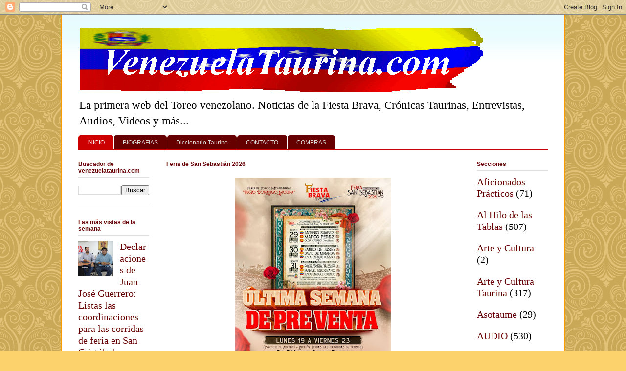

--- FILE ---
content_type: text/html; charset=UTF-8
request_url: https://venezuelataurina.blogspot.com/
body_size: 24183
content:
<!DOCTYPE html>
<html class='v2' dir='ltr' xmlns='http://www.w3.org/1999/xhtml' xmlns:b='http://www.google.com/2005/gml/b' xmlns:data='http://www.google.com/2005/gml/data' xmlns:expr='http://www.google.com/2005/gml/expr'>
<head>
<link href='https://www.blogger.com/static/v1/widgets/335934321-css_bundle_v2.css' rel='stylesheet' type='text/css'/>
<!-- Google tag (gtag.js) -->
<script async='async' src='https://www.googletagmanager.com/gtag/js?id=G-X55H3M9L3F'></script>
<script>
  window.dataLayer = window.dataLayer || [];
  function gtag(){dataLayer.push(arguments);}
  gtag('js', new Date());

  gtag('config', 'G-X55H3M9L3F');
</script>
<script async='async' data-ad-client='ca-pub-0587730196198224' src='https://pagead2.googlesyndication.com/pagead/js/adsbygoogle.js'></script>
<script async='async' data-ad-client='ca-pub-0587730196198224' src='https://pagead2.googlesyndication.com/pagead/js/adsbygoogle.js'></script>
<script async='async' data-ad-client='ca-pub-0587730196198224' src='https://pagead2.googlesyndication.com/pagead/js/adsbygoogle.js'></script>
<meta content='QQN-tKiUR5_XSBSRv0wIUnWgS3SiBgKj6ia25EGlVjc' name='google-site-verification'/>
<meta content='lQTK0l9agpc2cZlXpTI4Bbjg9ZJCJ756_Wvpv71e-SU' name='google-site-verification'/>
<meta content='0VorhC0LmzGBc-lUA864OPj2knRm11nV9-xfADFRKRE' name='google-site-verification'/>
<meta content='IE=EmulateIE7' http-equiv='X-UA-Compatible'/>
<meta content='width=1100' name='viewport'/>
<meta content='text/html; charset=UTF-8' http-equiv='Content-Type'/>
<meta content='blogger' name='generator'/>
<link href='https://venezuelataurina.blogspot.com/favicon.ico' rel='icon' type='image/x-icon'/>
<link href='https://venezuelataurina.blogspot.com/' rel='canonical'/>
<link rel="alternate" type="application/atom+xml" title="Venezuela Taurina.com - Atom" href="https://venezuelataurina.blogspot.com/feeds/posts/default" />
<link rel="alternate" type="application/rss+xml" title="Venezuela Taurina.com - RSS" href="https://venezuelataurina.blogspot.com/feeds/posts/default?alt=rss" />
<link rel="service.post" type="application/atom+xml" title="Venezuela Taurina.com - Atom" href="https://www.blogger.com/feeds/8989393338748013169/posts/default" />
<!--Can't find substitution for tag [blog.ieCssRetrofitLinks]-->
<meta content='Primera web del toreo sobre corridas de toros, fiesta brava en Venezuela, reseñas de corridas, crónicas y estadísticas taurinas.' name='description'/>
<meta content='https://venezuelataurina.blogspot.com/' property='og:url'/>
<meta content='Venezuela Taurina.com' property='og:title'/>
<meta content='Primera web del toreo sobre corridas de toros, fiesta brava en Venezuela, reseñas de corridas, crónicas y estadísticas taurinas.' property='og:description'/>
<title>Venezuela Taurina.com</title>
<style type='text/css'>@font-face{font-family:'Slackey';font-style:normal;font-weight:400;font-display:swap;src:url(//fonts.gstatic.com/s/slackey/v29/N0bV2SdQO-5yM0-dGlNQJPTVkdc.woff2)format('woff2');unicode-range:U+0000-00FF,U+0131,U+0152-0153,U+02BB-02BC,U+02C6,U+02DA,U+02DC,U+0304,U+0308,U+0329,U+2000-206F,U+20AC,U+2122,U+2191,U+2193,U+2212,U+2215,U+FEFF,U+FFFD;}</style>
<style id='page-skin-1' type='text/css'><!--
/*
-----------------------------------------------
Blogger Template Style
Name:     Ethereal
Designer: Jason Morrow
URL:      jasonmorrow.etsy.com
----------------------------------------------- */
/* Variable definitions
====================
<Variable name="keycolor" description="Main Color" type="color" default="#000000"/>
<Group description="Body Text" selector="body">
<Variable name="body.font" description="Font" type="font"
default="normal normal 13px Arial, Tahoma, Helvetica, FreeSans, sans-serif"/>
<Variable name="body.text.color" description="Text Color" type="color" default="#666666"/>
</Group>
<Group description="Background" selector=".body-fauxcolumns-outer">
<Variable name="body.background.color" description="Outer Background" type="color" default="#fb5e53"/>
<Variable name="content.background.color" description="Main Background" type="color" default="#ffffff"/>
<Variable name="body.border.color" description="Border Color" type="color" default="#fb5e53"/>
</Group>
<Group description="Links" selector=".main-inner">
<Variable name="link.color" description="Link Color" type="color" default="#2198a6"/>
<Variable name="link.visited.color" description="Visited Color" type="color" default="#4d469c"/>
<Variable name="link.hover.color" description="Hover Color" type="color" default="#660000"/>
</Group>
<Group description="Blog Title" selector=".header h1">
<Variable name="header.font" description="Font" type="font"
default="normal normal 60px Times, 'Times New Roman', FreeSerif, serif"/>
<Variable name="header.text.color" description="Text Color" type="color" default="#ff8b8b"/>
</Group>
<Group description="Blog Description" selector=".header .description">
<Variable name="description.text.color" description="Description Color" type="color"
default="#666666"/>
</Group>
<Group description="Tabs Text" selector=".tabs-inner .widget li a">
<Variable name="tabs.font" description="Font" type="font"
default="normal normal 12px Arial, Tahoma, Helvetica, FreeSans, sans-serif"/>
<Variable name="tabs.selected.text.color" description="Selected Color" type="color" default="#ffffff"/>
<Variable name="tabs.text.color" description="Text Color" type="color" default="#000000"/>
</Group>
<Group description="Tabs Background" selector=".tabs-outer .PageList">
<Variable name="tabs.selected.background.color" description="Selected Color" type="color" default="#ffa183"/>
<Variable name="tabs.background.color" description="Background Color" type="color" default="#ffdfc7"/>
<Variable name="tabs.border.bevel.color" description="Bevel Color" type="color" default="#fb5e53"/>
</Group>
<Group description="Post Title" selector="h3.post-title, h4, h3.post-title a">
<Variable name="post.title.font" description="Font" type="font"
default="normal normal 24px Times, Times New Roman, serif"/>
<Variable name="post.title.text.color" description="Text Color" type="color" default="#2198a6"/>
</Group>
<Group description="Gadget Title" selector="h2">
<Variable name="widget.title.font" description="Title Font" type="font"
default="normal bold 12px Arial, Tahoma, Helvetica, FreeSans, sans-serif"/>
<Variable name="widget.title.text.color" description="Text Color" type="color" default="#000000"/>
<Variable name="widget.title.border.bevel.color" description="Bevel Color" type="color" default="#dbdbdb"/>
</Group>
<Group description="Accents" selector=".main-inner .widget">
<Variable name="widget.alternate.text.color" description="Alternate Color" type="color" default="#cccccc"/>
<Variable name="widget.border.bevel.color" description="Bevel Color" type="color" default="#dbdbdb"/>
</Group>
<Variable name="body.background" description="Body Background" type="background"
color="#fbd26c" default="$(color) none repeat-x scroll top left"/>
<Variable name="body.background.gradient" description="Body Gradient Cap" type="url"
default="none"/>
<Variable name="body.background.imageBorder" description="Body Image Border" type="url"
default="none"/>
<Variable name="body.background.imageBorder.position.left" description="Body Image Border Left" type="length"
default="0" min="0" max="400px"/>
<Variable name="body.background.imageBorder.position.right" description="Body Image Border Right" type="length"
default="0" min="0" max="400px"/>
<Variable name="header.background.gradient" description="Header Background Gradient" type="url" default="none"/>
<Variable name="content.background.gradient" description="Content Gradient" type="url" default="none"/>
<Variable name="link.decoration" description="Link Decoration" type="string" default="none"/>
<Variable name="link.visited.decoration" description="Link Visited Decoration" type="string" default="none"/>
<Variable name="link.hover.decoration" description="Link Hover Decoration" type="string" default="underline"/>
<Variable name="widget.padding.top" description="Widget Padding Top" type="length" default="15px" min="0" max="100px"/>
<Variable name="date.space" description="Date Space" type="length" default="15px" min="0" max="100px"/>
<Variable name="post.first.padding.top" description="First Post Padding Top" type="length" default="0" min="0" max="100px"/>
<Variable name="mobile.background.overlay" description="Mobile Background Overlay" type="string" default=""/>
<Variable name="mobile.background.size" description="Mobile Background Size" type="string" default="auto"/>
<Variable name="startSide" description="Side where text starts in blog language" type="automatic" default="left"/>
<Variable name="endSide" description="Side where text ends in blog language" type="automatic" default="right"/>
*/
/* Content
----------------------------------------------- */
body {
font: normal normal 20px Georgia, Utopia, 'Palatino Linotype', Palatino, serif;
color: #000000;
background: #fbd26c url(//themes.googleusercontent.com/image?id=0BwVBOzw_-hbMNjdhZTQ5ZjMtOTUzOS00ZDRjLTk4YWEtYWFjMDUxYmFmODFj) repeat scroll top center /* Credit: enjoynz (http://www.istockphoto.com/googleimages.php?id=5848437&platform=blogger) */;
}
html body .content-outer {
min-width: 0;
max-width: 100%;
width: 100%;
}
a:link {
text-decoration: none;
color: #660000;
}
a:visited {
text-decoration: none;
color: #0034d5;
}
a:hover {
text-decoration: underline;
color: #cc0000;
}
.main-inner {
padding-top: 15px;
}
.body-fauxcolumn-outer {
background: transparent none repeat-x scroll top center;
}
.content-fauxcolumns .fauxcolumn-inner {
background: #ffffff url(//www.blogblog.com/1kt/ethereal/bird-2toned-blue-fade.png) repeat-x scroll top left;
border-left: 1px solid #ff9900;
border-right: 1px solid #ff9900;
}
/* Flexible Background
----------------------------------------------- */
.content-fauxcolumn-outer .fauxborder-left {
width: 100%;
padding-left: 300px;
margin-left: -300px;
background-color: transparent;
background-image: none;
background-repeat: no-repeat;
background-position: left top;
}
.content-fauxcolumn-outer .fauxborder-right {
margin-right: -299px;
width: 299px;
background-color: transparent;
background-image: none;
background-repeat: no-repeat;
background-position: right top;
}
/* Columns
----------------------------------------------- */
.content-inner {
padding: 0;
}
/* Header
----------------------------------------------- */
.header-inner {
padding: 27px 0 3px;
}
.header-inner .section {
margin: 0 35px;
}
.Header h1 {
font: italic bold 59px Slackey;
color: #cc0000;
}
.Header h1 a {
color: #cc0000;
}
.Header .description {
font-size: 115%;
color: #000000;
}
.header-inner .Header .titlewrapper,
.header-inner .Header .descriptionwrapper {
padding-left: 0;
padding-right: 0;
margin-bottom: 0;
}
/* Tabs
----------------------------------------------- */
.tabs-outer {
position: relative;
background: transparent;
}
.tabs-cap-top, .tabs-cap-bottom {
position: absolute;
width: 100%;
}
.tabs-cap-bottom {
bottom: 0;
}
.tabs-inner {
padding: 0;
}
.tabs-inner .section {
margin: 0 35px;
}
*+html body .tabs-inner .widget li {
padding: 1px;
}
.PageList {
border-bottom: 1px solid #cc0000;
}
.tabs-inner .widget li.selected a,
.tabs-inner .widget li a:hover {
position: relative;
-moz-border-radius-topleft: 5px;
-moz-border-radius-topright: 5px;
-webkit-border-top-left-radius: 5px;
-webkit-border-top-right-radius: 5px;
-goog-ms-border-top-left-radius: 5px;
-goog-ms-border-top-right-radius: 5px;
border-top-left-radius: 5px;
border-top-right-radius: 5px;
background: #cc0000 none ;
color: #ffffff;
}
.tabs-inner .widget li a {
display: inline-block;
margin: 0;
margin-right: 1px;
padding: .65em 1.5em;
font: normal normal 12px Arial, Tahoma, Helvetica, FreeSans, sans-serif;
color: #dedede;
background-color: #660000;
-moz-border-radius-topleft: 5px;
-moz-border-radius-topright: 5px;
-webkit-border-top-left-radius: 5px;
-webkit-border-top-right-radius: 5px;
-goog-ms-border-top-left-radius: 5px;
-goog-ms-border-top-right-radius: 5px;
border-top-left-radius: 5px;
border-top-right-radius: 5px;
}
/* Headings
----------------------------------------------- */
h2 {
font: normal bold 12px Arial, Tahoma, Helvetica, FreeSans, sans-serif;
color: #660000;
}
/* Widgets
----------------------------------------------- */
.main-inner .column-left-inner {
padding: 0 0 0 20px;
}
.main-inner .column-left-inner .section {
margin-right: 0;
}
.main-inner .column-right-inner {
padding: 0 20px 0 0;
}
.main-inner .column-right-inner .section {
margin-left: 0;
}
.main-inner .section {
padding: 0;
}
.main-inner .widget {
padding: 0 0 15px;
margin: 20px 0;
border-bottom: 1px solid #e2e2e2;
}
.main-inner .widget h2 {
margin: 0;
padding: .6em 0 .5em;
}
.footer-inner .widget h2 {
padding: 0 0 .4em;
}
.main-inner .widget h2 + div, .footer-inner .widget h2 + div {
padding-top: 15px;
}
.main-inner .widget .widget-content {
margin: 0;
padding: 15px 0 0;
}
.main-inner .widget ul, .main-inner .widget #ArchiveList ul.flat {
margin: -15px -15px -15px;
padding: 0;
list-style: none;
}
.main-inner .sidebar .widget h2 {
border-bottom: 1px solid #e2e2e2;
}
.main-inner .widget #ArchiveList {
margin: -15px 0 0;
}
.main-inner .widget ul li, .main-inner .widget #ArchiveList ul.flat li {
padding: .5em 15px;
text-indent: 0;
}
.main-inner .widget #ArchiveList ul li {
padding-top: .25em;
padding-bottom: .25em;
}
.main-inner .widget ul li:first-child, .main-inner .widget #ArchiveList ul.flat li:first-child {
border-top: none;
}
.main-inner .widget ul li:last-child, .main-inner .widget #ArchiveList ul.flat li:last-child {
border-bottom: none;
}
.main-inner .widget .post-body ul {
padding: 0 2.5em;
margin: .5em 0;
list-style: disc;
}
.main-inner .widget .post-body ul li {
padding: 0.25em 0;
margin-bottom: .25em;
color: #000000;
border: none;
}
.footer-inner .widget ul {
padding: 0;
list-style: none;
}
.widget .zippy {
color: #dedede;
}
/* Posts
----------------------------------------------- */
.main.section {
margin: 0 20px;
}
body .main-inner .Blog {
padding: 0;
background-color: transparent;
border: none;
}
.main-inner .widget h2.date-header {
border-bottom: 1px solid #e2e2e2;
}
.date-outer {
position: relative;
margin: 15px 0 20px;
}
.date-outer:first-child {
margin-top: 0;
}
.date-posts {
clear: both;
}
.post-outer, .inline-ad {
border-bottom: 1px solid #e2e2e2;
padding: 30px 0;
}
.post-outer {
padding-bottom: 10px;
}
.post-outer:first-child {
padding-top: 0;
border-top: none;
}
.post-outer:last-child, .inline-ad:last-child {
border-bottom: none;
}
.post-body img {
padding: 8px;
}
h3.post-title, h4 {
font: normal bold 25px 'Trebuchet MS', Trebuchet, sans-serif;;
color: #660000;
}
h3.post-title a {
font: normal bold 25px 'Trebuchet MS', Trebuchet, sans-serif;;
color: #660000;
text-decoration: none;
}
h3.post-title a:hover {
color: #cc0000;
text-decoration: underline;
}
.post-header {
margin: 0 0 1.5em;
}
.post-body {
line-height: 1.4;
}
.post-footer {
margin: 1.5em 0 0;
}
#blog-pager {
padding: 15px;
}
.blog-feeds, .post-feeds {
margin: 1em 0;
text-align: center;
}
.post-outer .comments {
margin-top: 2em;
}
/* Comments
----------------------------------------------- */
.comments .comments-content .icon.blog-author {
background-repeat: no-repeat;
background-image: url([data-uri]);
}
.comments .comments-content .loadmore a {
background: #ffffff url(//www.blogblog.com/1kt/ethereal/bird-2toned-blue-fade.png) repeat-x scroll top left;
}
.comments .comments-content .loadmore a {
border-top: 1px solid #e2e2e2;
border-bottom: 1px solid #e2e2e2;
}
.comments .comment-thread.inline-thread {
background: #ffffff url(//www.blogblog.com/1kt/ethereal/bird-2toned-blue-fade.png) repeat-x scroll top left;
}
.comments .continue {
border-top: 2px solid #e2e2e2;
}
/* Footer
----------------------------------------------- */
.footer-inner {
padding: 30px 0;
overflow: hidden;
}
/* Mobile
----------------------------------------------- */
body.mobile  {
background-size: auto
}
.mobile .body-fauxcolumn-outer {
background: ;
}
.mobile .content-fauxcolumns .fauxcolumn-inner {
opacity: 0.75;
}
.mobile .content-fauxcolumn-outer .fauxborder-right {
margin-right: 0;
}
.mobile-link-button {
background-color: #cc0000;
}
.mobile-link-button a:link, .mobile-link-button a:visited {
color: #ffffff;
}
.mobile-index-contents {
color: #444444;
}
.mobile .body-fauxcolumn-outer {
background-size: 100% auto;
}
.mobile .mobile-date-outer {
border-bottom: transparent;
}
.mobile .PageList {
border-bottom: none;
}
.mobile .tabs-inner .section {
margin: 0;
}
.mobile .tabs-inner .PageList .widget-content {
background: #cc0000 none;
color: #ffffff;
}
.mobile .tabs-inner .PageList .widget-content .pagelist-arrow {
border-left: 1px solid #ffffff;
}
.mobile .footer-inner {
overflow: visible;
}
body.mobile .AdSense {
margin: 0 -10px;
}

--></style>
<style id='template-skin-1' type='text/css'><!--
body {
min-width: 1030px;
}
.content-outer, .content-fauxcolumn-outer, .region-inner {
min-width: 1030px;
max-width: 1030px;
_width: 1030px;
}
.main-inner .columns {
padding-left: 180px;
padding-right: 180px;
}
.main-inner .fauxcolumn-center-outer {
left: 180px;
right: 180px;
/* IE6 does not respect left and right together */
_width: expression(this.parentNode.offsetWidth -
parseInt("180px") -
parseInt("180px") + 'px');
}
.main-inner .fauxcolumn-left-outer {
width: 180px;
}
.main-inner .fauxcolumn-right-outer {
width: 180px;
}
.main-inner .column-left-outer {
width: 180px;
right: 100%;
margin-left: -180px;
}
.main-inner .column-right-outer {
width: 180px;
margin-right: -180px;
}
#layout {
min-width: 0;
}
#layout .content-outer {
min-width: 0;
width: 800px;
}
#layout .region-inner {
min-width: 0;
width: auto;
}
--></style>
<link href='https://www.blogger.com/dyn-css/authorization.css?targetBlogID=8989393338748013169&amp;zx=f17f8733-6330-498a-a9bb-443b0452973f' media='none' onload='if(media!=&#39;all&#39;)media=&#39;all&#39;' rel='stylesheet'/><noscript><link href='https://www.blogger.com/dyn-css/authorization.css?targetBlogID=8989393338748013169&amp;zx=f17f8733-6330-498a-a9bb-443b0452973f' rel='stylesheet'/></noscript>
<meta name='google-adsense-platform-account' content='ca-host-pub-1556223355139109'/>
<meta name='google-adsense-platform-domain' content='blogspot.com'/>

<!-- data-ad-client=ca-pub-0587730196198224 -->

</head>
<body class='loading'>
<div class='navbar section' id='navbar'><div class='widget Navbar' data-version='1' id='Navbar1'><script type="text/javascript">
    function setAttributeOnload(object, attribute, val) {
      if(window.addEventListener) {
        window.addEventListener('load',
          function(){ object[attribute] = val; }, false);
      } else {
        window.attachEvent('onload', function(){ object[attribute] = val; });
      }
    }
  </script>
<div id="navbar-iframe-container"></div>
<script type="text/javascript" src="https://apis.google.com/js/platform.js"></script>
<script type="text/javascript">
      gapi.load("gapi.iframes:gapi.iframes.style.bubble", function() {
        if (gapi.iframes && gapi.iframes.getContext) {
          gapi.iframes.getContext().openChild({
              url: 'https://www.blogger.com/navbar/8989393338748013169?origin\x3dhttps://venezuelataurina.blogspot.com',
              where: document.getElementById("navbar-iframe-container"),
              id: "navbar-iframe"
          });
        }
      });
    </script><script type="text/javascript">
(function() {
var script = document.createElement('script');
script.type = 'text/javascript';
script.src = '//pagead2.googlesyndication.com/pagead/js/google_top_exp.js';
var head = document.getElementsByTagName('head')[0];
if (head) {
head.appendChild(script);
}})();
</script>
</div></div>
<div class='body-fauxcolumns'>
<div class='fauxcolumn-outer body-fauxcolumn-outer'>
<div class='cap-top'>
<div class='cap-left'></div>
<div class='cap-right'></div>
</div>
<div class='fauxborder-left'>
<div class='fauxborder-right'></div>
<div class='fauxcolumn-inner'>
</div>
</div>
<div class='cap-bottom'>
<div class='cap-left'></div>
<div class='cap-right'></div>
</div>
</div>
</div>
<div class='content'>
<div class='content-fauxcolumns'>
<div class='fauxcolumn-outer content-fauxcolumn-outer'>
<div class='cap-top'>
<div class='cap-left'></div>
<div class='cap-right'></div>
</div>
<div class='fauxborder-left'>
<div class='fauxborder-right'></div>
<div class='fauxcolumn-inner'>
</div>
</div>
<div class='cap-bottom'>
<div class='cap-left'></div>
<div class='cap-right'></div>
</div>
</div>
</div>
<div class='content-outer'>
<div class='content-cap-top cap-top'>
<div class='cap-left'></div>
<div class='cap-right'></div>
</div>
<div class='fauxborder-left content-fauxborder-left'>
<div class='fauxborder-right content-fauxborder-right'></div>
<div class='content-inner'>
<header>
<div class='header-outer'>
<div class='header-cap-top cap-top'>
<div class='cap-left'></div>
<div class='cap-right'></div>
</div>
<div class='fauxborder-left header-fauxborder-left'>
<div class='fauxborder-right header-fauxborder-right'></div>
<div class='region-inner header-inner'>
<div class='header section' id='header'><div class='widget Header' data-version='1' id='Header1'>
<div id='header-inner'>
<a href='https://venezuelataurina.blogspot.com/' style='display: block'>
<img alt='Venezuela Taurina.com' height='131px; ' id='Header1_headerimg' src='https://blogger.googleusercontent.com/img/b/R29vZ2xl/AVvXsEgZe5Kx_O4CbL4b4Exz5bfXp5mXPkwg8DynB5ACS5A_m1Flk85TOWYV58S2SArR9EUCwTc7eWeew6KwevBMRV9XgRJ94rzKdP9HRU2EA55FxKkX9iCBpwQ6GuM0YGeJFjjnr65hEtlOSR3s/s1600/Logo-vzla-taurina-1v-861-151px-25-4-2021.gif' style='display: block' width='830px; '/>
</a>
<div class='descriptionwrapper'>
<p class='description'><span>La primera web del Toreo venezolano.  Noticias de la Fiesta Brava, Crónicas Taurinas, Entrevistas, Audios, Videos y más...</span></p>
</div>
</div>
</div></div>
</div>
</div>
<div class='header-cap-bottom cap-bottom'>
<div class='cap-left'></div>
<div class='cap-right'></div>
</div>
</div>
</header>
<div class='tabs-outer'>
<div class='tabs-cap-top cap-top'>
<div class='cap-left'></div>
<div class='cap-right'></div>
</div>
<div class='fauxborder-left tabs-fauxborder-left'>
<div class='fauxborder-right tabs-fauxborder-right'></div>
<div class='region-inner tabs-inner'>
<div class='tabs section' id='crosscol'><div class='widget PageList' data-version='1' id='PageList1'>
<h2>Menú</h2>
<div class='widget-content'>
<ul>
<li class='selected'>
<a href='https://venezuelataurina.blogspot.com/'>INICIO</a>
</li>
<li>
<a href='https://venezuelataurina.blogspot.com/p/biografias.html'>BIOGRAFIAS</a>
</li>
<li>
<a href='https://venezuelataurina.blogspot.com/p/diccionario-taurino.html'>Diccionario Taurino</a>
</li>
<li>
<a href='https://venezuelataurina.blogspot.com/p/contacto.html'>CONTACTO</a>
</li>
<li>
<a href='https://venezuelataurina.blogspot.com/p/blog-page.html'>COMPRAS</a>
</li>
</ul>
<div class='clear'></div>
</div>
</div></div>
<div class='tabs no-items section' id='crosscol-overflow'></div>
</div>
</div>
<div class='tabs-cap-bottom cap-bottom'>
<div class='cap-left'></div>
<div class='cap-right'></div>
</div>
</div>
<div class='main-outer'>
<div class='main-cap-top cap-top'>
<div class='cap-left'></div>
<div class='cap-right'></div>
</div>
<div class='fauxborder-left main-fauxborder-left'>
<div class='fauxborder-right main-fauxborder-right'></div>
<div class='region-inner main-inner'>
<div class='columns fauxcolumns'>
<div class='fauxcolumn-outer fauxcolumn-center-outer'>
<div class='cap-top'>
<div class='cap-left'></div>
<div class='cap-right'></div>
</div>
<div class='fauxborder-left'>
<div class='fauxborder-right'></div>
<div class='fauxcolumn-inner'>
</div>
</div>
<div class='cap-bottom'>
<div class='cap-left'></div>
<div class='cap-right'></div>
</div>
</div>
<div class='fauxcolumn-outer fauxcolumn-left-outer'>
<div class='cap-top'>
<div class='cap-left'></div>
<div class='cap-right'></div>
</div>
<div class='fauxborder-left'>
<div class='fauxborder-right'></div>
<div class='fauxcolumn-inner'>
</div>
</div>
<div class='cap-bottom'>
<div class='cap-left'></div>
<div class='cap-right'></div>
</div>
</div>
<div class='fauxcolumn-outer fauxcolumn-right-outer'>
<div class='cap-top'>
<div class='cap-left'></div>
<div class='cap-right'></div>
</div>
<div class='fauxborder-left'>
<div class='fauxborder-right'></div>
<div class='fauxcolumn-inner'>
</div>
</div>
<div class='cap-bottom'>
<div class='cap-left'></div>
<div class='cap-right'></div>
</div>
</div>
<!-- corrects IE6 width calculation -->
<div class='columns-inner'>
<div class='column-center-outer'>
<div class='column-center-inner'>
<div class='main section' id='main'><div class='widget HTML' data-version='1' id='HTML3'>
<h2 class='title'>Feria de San Sebastián 2026</h2>
<div class='widget-content'>
<div class="separator" style="clear: both; text-align: center;"><a href="https://blogger.googleusercontent.com/img/b/R29vZ2xl/AVvXsEi2wbyLO9pWlAwbHrvNeWxGoNYN0q36ZFTmW6XzTfx56Frj1wbV5DmXD6lFf-bZZLkigqvT8x12olXDumLj2CP-9d4InA2_efmem0-TeHpf8ed4IM9lHoVf83HI3itAAjrylBZjRZjQpl7E8UZ3htgDxDjpM5BPoQacFnVXWtj_egvPVqcPt-tAC99nrxfw/s1280/fiss-2026-ultima-semana-pre-venta19-al-23-1-26.jpeg" imageanchor="1" style="margin-left: 1em; margin-right: 1em;"><img border="0" data-original-height="1280" data-original-width="1024" height="400" src="https://blogger.googleusercontent.com/img/b/R29vZ2xl/AVvXsEi2wbyLO9pWlAwbHrvNeWxGoNYN0q36ZFTmW6XzTfx56Frj1wbV5DmXD6lFf-bZZLkigqvT8x12olXDumLj2CP-9d4InA2_efmem0-TeHpf8ed4IM9lHoVf83HI3itAAjrylBZjRZjQpl7E8UZ3htgDxDjpM5BPoQacFnVXWtj_egvPVqcPt-tAC99nrxfw/w320-h400/fiss-2026-ultima-semana-pre-venta19-al-23-1-26.jpeg" width="320" /></a></div><div class="separator" style="clear: both; text-align: center;">Contacto: +58 424 712 7173</div>
</div>
<div class='clear'></div>
</div><div class='widget Blog' data-version='1' id='Blog1'>
<div class='blog-posts hfeed'>

          <div class="date-outer">
        
<h2 class='date-header'><span>21/1/26</span></h2>

          <div class="date-posts">
        
<div class='post-outer'>
<div class='post hentry'>
<a name='2881648555487148675'></a>
<h3 class='post-title entry-title'>
<a href='https://venezuelataurina.blogspot.com/2026/01/el-club-democrata-se-celebrara-su-100.html'>El Club Demócrata se celebrará su 100 aniversario con gran programación taurina</a>
</h3>
<div class='post-header'>
<div class='post-header-line-1'><span class='post-labels'>
Sección:
<a href='https://venezuelataurina.blogspot.com/search/label/Arte%20y%20Cultura%20Taurina' rel='tag'>Arte y Cultura Taurina</a>,
<a href='https://venezuelataurina.blogspot.com/search/label/Eventos' rel='tag'>Eventos</a>,
<a href='https://venezuelataurina.blogspot.com/search/label/Feria%20de%20San%20Sebasti%C3%A1n' rel='tag'>Feria de San Sebastián</a>,
<a href='https://venezuelataurina.blogspot.com/search/label/San%20Crist%C3%B3bal' rel='tag'>San Cristóbal</a>,
<a href='https://venezuelataurina.blogspot.com/search/label/Sociales' rel='tag'>Sociales</a>
</span>
</div>
</div>
<div class='post-body entry-content'>
<div style="text-align: center;"><div class="separator" style="clear: both; text-align: center;"><a href="https://blogger.googleusercontent.com/img/b/R29vZ2xl/AVvXsEgNE1rvOlkLNShBRUWGTdlgoW_6k8eypTMcR6_PgGDNG-JK24iPAWmwRnRgisrxzSEBRkdcQ1yPwBsSeSXVxVvN8QZgICCXw2kRO3NYOzLx2uGs0JvY_LNKDvCRYrswynfhKuoF9TyRa3qnSjIFuwHYgI3vfAbdu7lFeYF-MvOYU6_3WRU003BUNHLbojZw/s1080/actividades-taurinas-club-democrata-2026.jpg" style="margin-left: 1em; margin-right: 1em;"><img border="0" data-original-height="1080" data-original-width="897" height="492" src="https://blogger.googleusercontent.com/img/b/R29vZ2xl/AVvXsEgNE1rvOlkLNShBRUWGTdlgoW_6k8eypTMcR6_PgGDNG-JK24iPAWmwRnRgisrxzSEBRkdcQ1yPwBsSeSXVxVvN8QZgICCXw2kRO3NYOzLx2uGs0JvY_LNKDvCRYrswynfhKuoF9TyRa3qnSjIFuwHYgI3vfAbdu7lFeYF-MvOYU6_3WRU003BUNHLbojZw/w410-h492/actividades-taurinas-club-democrata-2026.jpg" width="410"></a></div></div><div style="text-align: center;"><span class="Apple-style-span" face="Arial, Helvetica, sans-serif" style="color: #990000;">El Club Demócrata ofrecerátres actos taurinos previo al inicio del cico ferial</span></div><div><br></div><div>*** El principal acto taurino de aniversario será la corrida mixta nocturna que abre el ciclo ferial donde el club entregará el trofeo al triunfador cuyo cartel es: Antonio Suárez, Marco Pérez y Olga Casado lidiando ejemplares de Rancho Grande.</div><div><br></div>

por: César Omaña<div>Director de venezuelataurina.blogspot.com<br></div>
<style>
   span.fullpost {display:none;} 
</style>
<br/>
<a href='https://venezuelataurina.blogspot.com/2026/01/el-club-democrata-se-celebrara-su-100.html'>LEER MAS...!</a>
<div style='clear: both;'></div>
</div>
<div class='jump-link'>
<a href='https://venezuelataurina.blogspot.com/2026/01/el-club-democrata-se-celebrara-su-100.html#more' title='El Club Demócrata se celebrará su 100 aniversario con gran programación taurina'>...</a>
</div>
<div class='post-footer'>
<div class='post-footer-line post-footer-line-1'><span class='post-comment-link'>
<a class='comment-link' href='https://venezuelataurina.blogspot.com/2026/01/el-club-democrata-se-celebrara-su-100.html#comment-form' onclick=''>0
comments</a>
</span>
<span class='post-icons'>
<span class='item-action'>
<a href='https://www.blogger.com/email-post/8989393338748013169/2881648555487148675' title='Enviar la entrada por correo electrónico'>
<img alt="" class="icon-action" height="13" src="//img1.blogblog.com/img/icon18_email.gif" width="18">
</a>
</span>
</span>
<div class='post-share-buttons'>
<a class='goog-inline-block share-button sb-email' href='https://www.blogger.com/share-post.g?blogID=8989393338748013169&postID=2881648555487148675&target=email' target='_blank' title='Enviar esto por correo electrónico'><span class='share-button-link-text'>Enviar esto por correo electrónico</span></a><a class='goog-inline-block share-button sb-blog' href='https://www.blogger.com/share-post.g?blogID=8989393338748013169&postID=2881648555487148675&target=blog' onclick='window.open(this.href, "_blank", "height=270,width=475"); return false;' target='_blank' title='BlogThis!'><span class='share-button-link-text'>BlogThis!</span></a><a class='goog-inline-block share-button sb-twitter' href='https://www.blogger.com/share-post.g?blogID=8989393338748013169&postID=2881648555487148675&target=twitter' target='_blank' title='Compartir en X'><span class='share-button-link-text'>Compartir en X</span></a><a class='goog-inline-block share-button sb-facebook' href='https://www.blogger.com/share-post.g?blogID=8989393338748013169&postID=2881648555487148675&target=facebook' onclick='window.open(this.href, "_blank", "height=430,width=640"); return false;' target='_blank' title='Compartir en Facebook'><span class='share-button-link-text'>Compartir en Facebook</span></a><a class='goog-inline-block share-button sb-pinterest' href='https://www.blogger.com/share-post.g?blogID=8989393338748013169&postID=2881648555487148675&target=pinterest' target='_blank' title='Compartir en Pinterest'><span class='share-button-link-text'>Compartir en Pinterest</span></a>
</div>
</div>
<div class='post-footer-line post-footer-line-2'></div>
<div class='post-footer-line post-footer-line-3'></div>
</div>
</div>
</div>
<div class='post-outer'>
<div class='post hentry'>
<a name='8543507007817345890'></a>
<h3 class='post-title entry-title'>
<a href='https://venezuelataurina.blogspot.com/2026/01/aniversario-de-la-maestranza-con.html'>Aniversario de la Maestranza con nutrida asistencia </a>
</h3>
<div class='post-header'>
<div class='post-header-line-1'><span class='post-labels'>
Sección:
<a href='https://venezuelataurina.blogspot.com/search/label/Eventos' rel='tag'>Eventos</a>,
<a href='https://venezuelataurina.blogspot.com/search/label/Maracay' rel='tag'>Maracay</a>,
<a href='https://venezuelataurina.blogspot.com/search/label/Plazas%20de%20Toros' rel='tag'>Plazas de Toros</a>,
<a href='https://venezuelataurina.blogspot.com/search/label/Sociales' rel='tag'>Sociales</a>
</span>
</div>
</div>
<div class='post-body entry-content'>
<div style="text-align: center;"><div class="separator" style="clear: both; text-align: center;"><a href="https://blogger.googleusercontent.com/img/b/R29vZ2xl/AVvXsEiOIWUaKGU95CKY6oVe0V6Any5H_JjoK9tCP_P5-0d52iNQHHnT7EllcL8W0rc-X1Wni1Myhj69fP72o3DTVLHEj4mNtS-sd5BjDhXlaZK4pkUCpj5Hsghp025_k3_kiDYxOeTWNhfzTvF4Cx8VHg51djbX5jCkzKaDP4S0K0bykRHez7ZaIv8By3SI7oTm/s857/plaza-maracay-aniv-alcalde-angel-marquez-jose-cariel-20-1-26.jpg" style="margin-left: 1em; margin-right: 1em;"><img border="0" data-original-height="539" data-original-width="857" height="335" src="https://blogger.googleusercontent.com/img/b/R29vZ2xl/AVvXsEiOIWUaKGU95CKY6oVe0V6Any5H_JjoK9tCP_P5-0d52iNQHHnT7EllcL8W0rc-X1Wni1Myhj69fP72o3DTVLHEj4mNtS-sd5BjDhXlaZK4pkUCpj5Hsghp025_k3_kiDYxOeTWNhfzTvF4Cx8VHg51djbX5jCkzKaDP4S0K0bykRHez7ZaIv8By3SI7oTm/w533-h335/plaza-maracay-aniv-alcalde-angel-marquez-jose-cariel-20-1-26.jpg" width="533"></a></div></div><div style="text-align: center;"><span style="color: #990000;">El presidente de la Cámara Municipal de Girardot: Ángel Márquez (Izq) y e</span><span style="color: #990000;">l matador José Cariel durante el acto de aniversario.&#160;</span><span style="color: #990000;">Foto: El Tato</span></div><div><br></div><div><br></div>

por: Jesús Ramírez &quot;El Tato&quot;<div></div>
<style>
   span.fullpost {display:none;} 
</style>
<br/>
<a href='https://venezuelataurina.blogspot.com/2026/01/aniversario-de-la-maestranza-con.html'>LEER MAS...!</a>
<div style='clear: both;'></div>
</div>
<div class='jump-link'>
<a href='https://venezuelataurina.blogspot.com/2026/01/aniversario-de-la-maestranza-con.html#more' title='Aniversario de la Maestranza con nutrida asistencia '>...</a>
</div>
<div class='post-footer'>
<div class='post-footer-line post-footer-line-1'><span class='post-comment-link'>
<a class='comment-link' href='https://venezuelataurina.blogspot.com/2026/01/aniversario-de-la-maestranza-con.html#comment-form' onclick=''>0
comments</a>
</span>
<span class='post-icons'>
<span class='item-action'>
<a href='https://www.blogger.com/email-post/8989393338748013169/8543507007817345890' title='Enviar la entrada por correo electrónico'>
<img alt="" class="icon-action" height="13" src="//img1.blogblog.com/img/icon18_email.gif" width="18">
</a>
</span>
</span>
<div class='post-share-buttons'>
<a class='goog-inline-block share-button sb-email' href='https://www.blogger.com/share-post.g?blogID=8989393338748013169&postID=8543507007817345890&target=email' target='_blank' title='Enviar esto por correo electrónico'><span class='share-button-link-text'>Enviar esto por correo electrónico</span></a><a class='goog-inline-block share-button sb-blog' href='https://www.blogger.com/share-post.g?blogID=8989393338748013169&postID=8543507007817345890&target=blog' onclick='window.open(this.href, "_blank", "height=270,width=475"); return false;' target='_blank' title='BlogThis!'><span class='share-button-link-text'>BlogThis!</span></a><a class='goog-inline-block share-button sb-twitter' href='https://www.blogger.com/share-post.g?blogID=8989393338748013169&postID=8543507007817345890&target=twitter' target='_blank' title='Compartir en X'><span class='share-button-link-text'>Compartir en X</span></a><a class='goog-inline-block share-button sb-facebook' href='https://www.blogger.com/share-post.g?blogID=8989393338748013169&postID=8543507007817345890&target=facebook' onclick='window.open(this.href, "_blank", "height=430,width=640"); return false;' target='_blank' title='Compartir en Facebook'><span class='share-button-link-text'>Compartir en Facebook</span></a><a class='goog-inline-block share-button sb-pinterest' href='https://www.blogger.com/share-post.g?blogID=8989393338748013169&postID=8543507007817345890&target=pinterest' target='_blank' title='Compartir en Pinterest'><span class='share-button-link-text'>Compartir en Pinterest</span></a>
</div>
</div>
<div class='post-footer-line post-footer-line-2'></div>
<div class='post-footer-line post-footer-line-3'></div>
</div>
</div>
</div>

          </div></div>
        

          <div class="date-outer">
        
<h2 class='date-header'><span>20/1/26</span></h2>

          <div class="date-posts">
        
<div class='post-outer'>
<div class='post hentry'>
<a name='2940403888858668760'></a>
<h3 class='post-title entry-title'>
<a href='https://venezuelataurina.blogspot.com/2026/01/invitan-un-cafe-con-antonio-suarez-en.html'>Invitan a un café con Antonio Suárez en Táriba</a>
</h3>
<div class='post-header'>
<div class='post-header-line-1'><span class='post-labels'>
Sección:
<a href='https://venezuelataurina.blogspot.com/search/label/Eventos' rel='tag'>Eventos</a>,
<a href='https://venezuelataurina.blogspot.com/search/label/Solidaridad' rel='tag'>Solidaridad</a>,
<a href='https://venezuelataurina.blogspot.com/search/label/toreros%20tachirenses' rel='tag'>toreros tachirenses</a>
</span>
</div>
</div>
<div class='post-body entry-content'>
<div style="text-align: center;"><div class="separator" style="clear: both; text-align: center;"><div class="separator" style="clear: both; text-align: center;"><a href="https://blogger.googleusercontent.com/img/b/R29vZ2xl/AVvXsEgXrO1U4svKGGc-lqqVN2upSlprIKhVgBZSLQqf_hFg9LSwCO3TSEXJ57usqlTPaPjpBuWxBr3geXJbVpoF7OlKxn7j386XxEqWEpu8ImeBRxlYygph3xXuaRgEBNaHPs9xSnbZFpTWseMR-CpqOtj2NQtpkT-pZWkZXz4fEwuoFMClGrjmZ2XxUtSfk_n3/s1280/IMG-20260122-WA0009.jpg" imageanchor="1" style="margin-left: 1em; margin-right: 1em;"><img border="0" data-original-height="1280" data-original-width="718" height="400" src="https://blogger.googleusercontent.com/img/b/R29vZ2xl/AVvXsEgXrO1U4svKGGc-lqqVN2upSlprIKhVgBZSLQqf_hFg9LSwCO3TSEXJ57usqlTPaPjpBuWxBr3geXJbVpoF7OlKxn7j386XxEqWEpu8ImeBRxlYygph3xXuaRgEBNaHPs9xSnbZFpTWseMR-CpqOtj2NQtpkT-pZWkZXz4fEwuoFMClGrjmZ2XxUtSfk_n3/w225-h400/IMG-20260122-WA0009.jpg" width="225"></a></div><span style="color: #990000;">Muestra de la boleta de colaboración de la actividad profondos</span></div></div><div style="text-align: center;"><span class="Apple-style-span" face="Arial, Helvetica, sans-serif" style="color: #990000;">de la casa de Bolívar. Arte: Juan Carlos Carrero&#160;</span></div><div><br></div><div><br></div>

por:&#160; César Omaña<div>Director de venezuelataurina.blogspot.com<br></div>
<style>
   span.fullpost {display:none;} 
</style>
<br/>
<a href='https://venezuelataurina.blogspot.com/2026/01/invitan-un-cafe-con-antonio-suarez-en.html'>LEER MAS...!</a>
<div style='clear: both;'></div>
</div>
<div class='jump-link'>
<a href='https://venezuelataurina.blogspot.com/2026/01/invitan-un-cafe-con-antonio-suarez-en.html#more' title='Invitan a un café con Antonio Suárez en Táriba'>...</a>
</div>
<div class='post-footer'>
<div class='post-footer-line post-footer-line-1'><span class='post-comment-link'>
<a class='comment-link' href='https://venezuelataurina.blogspot.com/2026/01/invitan-un-cafe-con-antonio-suarez-en.html#comment-form' onclick=''>0
comments</a>
</span>
<span class='post-icons'>
<span class='item-action'>
<a href='https://www.blogger.com/email-post/8989393338748013169/2940403888858668760' title='Enviar la entrada por correo electrónico'>
<img alt="" class="icon-action" height="13" src="//img1.blogblog.com/img/icon18_email.gif" width="18">
</a>
</span>
</span>
<div class='post-share-buttons'>
<a class='goog-inline-block share-button sb-email' href='https://www.blogger.com/share-post.g?blogID=8989393338748013169&postID=2940403888858668760&target=email' target='_blank' title='Enviar esto por correo electrónico'><span class='share-button-link-text'>Enviar esto por correo electrónico</span></a><a class='goog-inline-block share-button sb-blog' href='https://www.blogger.com/share-post.g?blogID=8989393338748013169&postID=2940403888858668760&target=blog' onclick='window.open(this.href, "_blank", "height=270,width=475"); return false;' target='_blank' title='BlogThis!'><span class='share-button-link-text'>BlogThis!</span></a><a class='goog-inline-block share-button sb-twitter' href='https://www.blogger.com/share-post.g?blogID=8989393338748013169&postID=2940403888858668760&target=twitter' target='_blank' title='Compartir en X'><span class='share-button-link-text'>Compartir en X</span></a><a class='goog-inline-block share-button sb-facebook' href='https://www.blogger.com/share-post.g?blogID=8989393338748013169&postID=2940403888858668760&target=facebook' onclick='window.open(this.href, "_blank", "height=430,width=640"); return false;' target='_blank' title='Compartir en Facebook'><span class='share-button-link-text'>Compartir en Facebook</span></a><a class='goog-inline-block share-button sb-pinterest' href='https://www.blogger.com/share-post.g?blogID=8989393338748013169&postID=2940403888858668760&target=pinterest' target='_blank' title='Compartir en Pinterest'><span class='share-button-link-text'>Compartir en Pinterest</span></a>
</div>
</div>
<div class='post-footer-line post-footer-line-2'></div>
<div class='post-footer-line post-footer-line-3'></div>
</div>
</div>
</div>
<div class='post-outer'>
<div class='post hentry'>
<a name='4634163925754583451'></a>
<h3 class='post-title entry-title'>
<a href='https://venezuelataurina.blogspot.com/2026/01/maestranza-cesar-giron-93-anos-de.html'>Maestranza César Girón: 93 años de historia y tradición indestructible </a>
</h3>
<div class='post-header'>
<div class='post-header-line-1'><span class='post-labels'>
Sección:
<a href='https://venezuelataurina.blogspot.com/search/label/Al%20Hilo%20de%20las%20Tablas' rel='tag'>Al Hilo de las Tablas</a>,
<a href='https://venezuelataurina.blogspot.com/search/label/COLUMNAS' rel='tag'>COLUMNAS</a>,
<a href='https://venezuelataurina.blogspot.com/search/label/Maracay' rel='tag'>Maracay</a>,
<a href='https://venezuelataurina.blogspot.com/search/label/Plazas%20de%20Toros' rel='tag'>Plazas de Toros</a>
</span>
</div>
</div>
<div class='post-body entry-content'>
<div style="text-align: center;"><span class="Apple-style-span" face="Arial, Helvetica, sans-serif" style="color: #990000;"><div class="separator" style="clear: both; text-align: center;"><a href="https://blogger.googleusercontent.com/img/a/AVvXsEiFJP0NgEB6_mYDNKZargyL8EIFr7zW3be58FkRmbHD0DvA4Z4kV4ZUW-SaDo30jjl96QuGH7BWhOhz9KpqbSZfQMvVp3nuON0bOySLUGh0_5rfMD_KagmeipkezpyBSdoeDMx9vB18U8bdQ2ExWT1yug-IQryFD6h1xg7ufj8VhNynTAO8j5DozFp4M3ah" style="margin-left: 1em; margin-right: 1em;"><img alt="" data-original-height="413" data-original-width="616" height="269" src="https://blogger.googleusercontent.com/img/a/AVvXsEiFJP0NgEB6_mYDNKZargyL8EIFr7zW3be58FkRmbHD0DvA4Z4kV4ZUW-SaDo30jjl96QuGH7BWhOhz9KpqbSZfQMvVp3nuON0bOySLUGh0_5rfMD_KagmeipkezpyBSdoeDMx9vB18U8bdQ2ExWT1yug-IQryFD6h1xg7ufj8VhNynTAO8j5DozFp4M3ah=w400-h269" width="400"></a></div></span></div><div style="text-align: center;"><span class="Apple-style-span" face="Arial, Helvetica, sans-serif" style="color: #990000;">Juan Vicente y Florencio Gómez Núñez conversan con Manolo Bienvenida y Pepe Gallardo la tarde inaugural. (Foto hermanos Dupouy Gómez) </span></div><div style="text-align: center;"><span class="Apple-style-span" face="Arial, Helvetica, sans-serif" style="color: #990000;"><br></span></div><div style="text-align: center;"><span class="Apple-style-span" face="Arial, Helvetica, sans-serif" style="color: #990000;"><div style="color: black;"><div class="separator" style="clear: both;"><a href="https://blogger.googleusercontent.com/img/a/AVvXsEiJ9EeEj6zP3uEWqPo8Tk8dC51Uoguf27C5V66hdjM9spiD_VTFnaPrYiLOR2_XEPFvMdDELu93Jukv8mD4SVYkttZAOP59lwemGrA7lHPZN-SOxQ_VeUBGnfKPAaGoAQ4RLxGtzdHBsM8bXDmsqUvrbMo_pWaWPeE2wDNrBistQqzqlqzqWdLZcITJrK9m" style="margin-left: 1em; margin-right: 1em;"><img alt="" data-original-height="574" data-original-width="998" height="269" src="https://blogger.googleusercontent.com/img/a/AVvXsEiJ9EeEj6zP3uEWqPo8Tk8dC51Uoguf27C5V66hdjM9spiD_VTFnaPrYiLOR2_XEPFvMdDELu93Jukv8mD4SVYkttZAOP59lwemGrA7lHPZN-SOxQ_VeUBGnfKPAaGoAQ4RLxGtzdHBsM8bXDmsqUvrbMo_pWaWPeE2wDNrBistQqzqlqzqWdLZcITJrK9m=w468-h269" width="468"></a></div></div><div>Adelantados trabajos de restauración de la majestuosa edificación</div></span></div><div><br></div><div><br></div>

por:&#160;Jesús Ramírez &quot;El Tato&quot;&#160;
<style>
   span.fullpost {display:none;} 
</style>
<br/>
<a href='https://venezuelataurina.blogspot.com/2026/01/maestranza-cesar-giron-93-anos-de.html'>LEER MAS...!</a>
<div style='clear: both;'></div>
</div>
<div class='jump-link'>
<a href='https://venezuelataurina.blogspot.com/2026/01/maestranza-cesar-giron-93-anos-de.html#more' title='Maestranza César Girón: 93 años de historia y tradición indestructible '>...</a>
</div>
<div class='post-footer'>
<div class='post-footer-line post-footer-line-1'><span class='post-comment-link'>
<a class='comment-link' href='https://venezuelataurina.blogspot.com/2026/01/maestranza-cesar-giron-93-anos-de.html#comment-form' onclick=''>0
comments</a>
</span>
<span class='post-icons'>
<span class='item-action'>
<a href='https://www.blogger.com/email-post/8989393338748013169/4634163925754583451' title='Enviar la entrada por correo electrónico'>
<img alt="" class="icon-action" height="13" src="//img1.blogblog.com/img/icon18_email.gif" width="18">
</a>
</span>
</span>
<div class='post-share-buttons'>
<a class='goog-inline-block share-button sb-email' href='https://www.blogger.com/share-post.g?blogID=8989393338748013169&postID=4634163925754583451&target=email' target='_blank' title='Enviar esto por correo electrónico'><span class='share-button-link-text'>Enviar esto por correo electrónico</span></a><a class='goog-inline-block share-button sb-blog' href='https://www.blogger.com/share-post.g?blogID=8989393338748013169&postID=4634163925754583451&target=blog' onclick='window.open(this.href, "_blank", "height=270,width=475"); return false;' target='_blank' title='BlogThis!'><span class='share-button-link-text'>BlogThis!</span></a><a class='goog-inline-block share-button sb-twitter' href='https://www.blogger.com/share-post.g?blogID=8989393338748013169&postID=4634163925754583451&target=twitter' target='_blank' title='Compartir en X'><span class='share-button-link-text'>Compartir en X</span></a><a class='goog-inline-block share-button sb-facebook' href='https://www.blogger.com/share-post.g?blogID=8989393338748013169&postID=4634163925754583451&target=facebook' onclick='window.open(this.href, "_blank", "height=430,width=640"); return false;' target='_blank' title='Compartir en Facebook'><span class='share-button-link-text'>Compartir en Facebook</span></a><a class='goog-inline-block share-button sb-pinterest' href='https://www.blogger.com/share-post.g?blogID=8989393338748013169&postID=4634163925754583451&target=pinterest' target='_blank' title='Compartir en Pinterest'><span class='share-button-link-text'>Compartir en Pinterest</span></a>
</div>
</div>
<div class='post-footer-line post-footer-line-2'></div>
<div class='post-footer-line post-footer-line-3'></div>
</div>
</div>
</div>

          </div></div>
        

          <div class="date-outer">
        
<h2 class='date-header'><span>19/1/26</span></h2>

          <div class="date-posts">
        
<div class='post-outer'>
<div class='post hentry'>
<a name='40512741691175804'></a>
<h3 class='post-title entry-title'>
<a href='https://venezuelataurina.blogspot.com/2026/01/93-anos-de-la-maestranza-de-marcay.html'>93 años de la Maestranza de Maracay</a>
</h3>
<div class='post-header'>
<div class='post-header-line-1'><span class='post-labels'>
Sección:
<a href='https://venezuelataurina.blogspot.com/search/label/ESPECIAL' rel='tag'>ESPECIAL</a>,
<a href='https://venezuelataurina.blogspot.com/search/label/Maracay' rel='tag'>Maracay</a>,
<a href='https://venezuelataurina.blogspot.com/search/label/Plazas%20de%20Toros' rel='tag'>Plazas de Toros</a>
</span>
</div>
</div>
<div class='post-body entry-content'>
<div style="text-align: center;"><span class="Apple-style-span" face="Arial, Helvetica, sans-serif" style="color: #990000;"><a href="https://blogger.googleusercontent.com/img/b/R29vZ2xl/AVvXsEiTsuU_U_p7quo3V0kJ83YS_OhmdSJb9z4cY76u7GwlLtCRWLWB5jKQ9b6JdAYAOh0jl3ZTsnF4ii-IO_4nwA3btrZvN0ZCmOdr5dKcnYFlkUTWZxrhIFIjQKvk_zk6DfTIEhoMpXgC5RY/s1600/Maestranza+de+Maracay+1933.JPG" style="background-color: white; color: #cc6611; font-family: Arial, Tahoma, Helvetica, FreeSans, sans-serif; font-size: 13.2px; margin-left: 1em; margin-right: 1em; text-decoration-line: none;"><img alt="" border="0" data-original-height="303" data-original-width="645" height="239" src="https://blogger.googleusercontent.com/img/b/R29vZ2xl/AVvXsEiTsuU_U_p7quo3V0kJ83YS_OhmdSJb9z4cY76u7GwlLtCRWLWB5jKQ9b6JdAYAOh0jl3ZTsnF4ii-IO_4nwA3btrZvN0ZCmOdr5dKcnYFlkUTWZxrhIFIjQKvk_zk6DfTIEhoMpXgC5RY/w502-h239/Maestranza+de+Maracay+1933.JPG" style="background-attachment: initial; background-clip: initial; background-image: initial; background-origin: initial; background-position: initial; background-repeat: initial; background-size: initial; border: 1px solid rgb(238, 238, 238); box-shadow: rgba(0, 0, 0, 0.1) 1px 1px 5px; padding: 5px; position: relative;" title="Archivo: Hnos. Dupouy Gómez" width="502"></a></span></div><div style="text-align: center;">
<span class="Apple-style-span" face="Arial, Helvetica, sans-serif" style="color: #990000;">La hermosa Maestranza de Maracay, Venezuela, inaugurada por el Benemérito General Juan Vicente Gómez, Presidente de la República, el 20 de enero de 1933. (Archivo: Hnos. Dupouy Gómez)</span></div><div><br></div><div><br></div>

por:&#160;Rafael Dupouy Gómez
<style>
   span.fullpost {display:none;} 
</style>
<br/>
<a href='https://venezuelataurina.blogspot.com/2026/01/93-anos-de-la-maestranza-de-marcay.html'>LEER MAS...!</a>
<div style='clear: both;'></div>
</div>
<div class='jump-link'>
<a href='https://venezuelataurina.blogspot.com/2026/01/93-anos-de-la-maestranza-de-marcay.html#more' title='93 años de la Maestranza de Maracay'>...</a>
</div>
<div class='post-footer'>
<div class='post-footer-line post-footer-line-1'><span class='post-comment-link'>
<a class='comment-link' href='https://venezuelataurina.blogspot.com/2026/01/93-anos-de-la-maestranza-de-marcay.html#comment-form' onclick=''>0
comments</a>
</span>
<span class='post-icons'>
<span class='item-action'>
<a href='https://www.blogger.com/email-post/8989393338748013169/40512741691175804' title='Enviar la entrada por correo electrónico'>
<img alt="" class="icon-action" height="13" src="//img1.blogblog.com/img/icon18_email.gif" width="18">
</a>
</span>
</span>
<div class='post-share-buttons'>
<a class='goog-inline-block share-button sb-email' href='https://www.blogger.com/share-post.g?blogID=8989393338748013169&postID=40512741691175804&target=email' target='_blank' title='Enviar esto por correo electrónico'><span class='share-button-link-text'>Enviar esto por correo electrónico</span></a><a class='goog-inline-block share-button sb-blog' href='https://www.blogger.com/share-post.g?blogID=8989393338748013169&postID=40512741691175804&target=blog' onclick='window.open(this.href, "_blank", "height=270,width=475"); return false;' target='_blank' title='BlogThis!'><span class='share-button-link-text'>BlogThis!</span></a><a class='goog-inline-block share-button sb-twitter' href='https://www.blogger.com/share-post.g?blogID=8989393338748013169&postID=40512741691175804&target=twitter' target='_blank' title='Compartir en X'><span class='share-button-link-text'>Compartir en X</span></a><a class='goog-inline-block share-button sb-facebook' href='https://www.blogger.com/share-post.g?blogID=8989393338748013169&postID=40512741691175804&target=facebook' onclick='window.open(this.href, "_blank", "height=430,width=640"); return false;' target='_blank' title='Compartir en Facebook'><span class='share-button-link-text'>Compartir en Facebook</span></a><a class='goog-inline-block share-button sb-pinterest' href='https://www.blogger.com/share-post.g?blogID=8989393338748013169&postID=40512741691175804&target=pinterest' target='_blank' title='Compartir en Pinterest'><span class='share-button-link-text'>Compartir en Pinterest</span></a>
</div>
</div>
<div class='post-footer-line post-footer-line-2'></div>
<div class='post-footer-line post-footer-line-3'></div>
</div>
</div>
</div>
<div class='post-outer'>
<div class='post hentry'>
<a name='4579309413521183607'></a>
<h3 class='post-title entry-title'>
<a href='https://venezuelataurina.blogspot.com/2026/01/actos-en-maracay-por-el-aniversario-de.html'>Actos en Maracay por el aniversario de la Plaza César Girón</a>
</h3>
<div class='post-header'>
<div class='post-header-line-1'><span class='post-labels'>
Sección:
<a href='https://venezuelataurina.blogspot.com/search/label/Eventos' rel='tag'>Eventos</a>,
<a href='https://venezuelataurina.blogspot.com/search/label/Maracay' rel='tag'>Maracay</a>,
<a href='https://venezuelataurina.blogspot.com/search/label/Plazas%20de%20Toros' rel='tag'>Plazas de Toros</a>
</span>
</div>
</div>
<div class='post-body entry-content'>
<div style="text-align: center;"><div class="separator" style="clear: both; text-align: center;"><a href="https://blogger.googleusercontent.com/img/b/R29vZ2xl/AVvXsEjO2y5smKVJ173yzjGVgMt2YyumPQRwkchmzZAo8AIGbVVIR3IKkc6MJRFfZA4_kAVABFtxau7xst3-bFgO0UJ1FmRj6KXnzwoPH-eE6tn4VFraveJe_XizjZh8wVe0OymjpHSKaCJTp6evKHPuhXgm4Vl-DvkL10FpiaqPV8vTd5Z1cU1bpg2J5gL_fVVI/s960/programa-plaza-maracay-aniv-2026.jpg" imageanchor="1" style="margin-left: 1em; margin-right: 1em;"><img border="0" data-original-height="960" data-original-width="540" height="640" src="https://blogger.googleusercontent.com/img/b/R29vZ2xl/AVvXsEjO2y5smKVJ173yzjGVgMt2YyumPQRwkchmzZAo8AIGbVVIR3IKkc6MJRFfZA4_kAVABFtxau7xst3-bFgO0UJ1FmRj6KXnzwoPH-eE6tn4VFraveJe_XizjZh8wVe0OymjpHSKaCJTp6evKHPuhXgm4Vl-DvkL10FpiaqPV8vTd5Z1cU1bpg2J5gL_fVVI/w360-h640/programa-plaza-maracay-aniv-2026.jpg" width="360"></a></div></div><div style="text-align: center;"><span class="Apple-style-span" face="Arial, Helvetica, sans-serif" style="color: #990000;">Con una sencilla programación, la afición maracayera celebra este aniversario de su histórica plaza&#160;</span></div><div><br></div><div><br></div>

por: César Omaña<div>Director de venezuelataurina.blogspot.com<br></div>
<style>
   span.fullpost {display:none;} 
</style>
<br/>
<a href='https://venezuelataurina.blogspot.com/2026/01/actos-en-maracay-por-el-aniversario-de.html'>LEER MAS...!</a>
<div style='clear: both;'></div>
</div>
<div class='jump-link'>
<a href='https://venezuelataurina.blogspot.com/2026/01/actos-en-maracay-por-el-aniversario-de.html#more' title='Actos en Maracay por el aniversario de la Plaza César Girón'>...</a>
</div>
<div class='post-footer'>
<div class='post-footer-line post-footer-line-1'><span class='post-comment-link'>
<a class='comment-link' href='https://venezuelataurina.blogspot.com/2026/01/actos-en-maracay-por-el-aniversario-de.html#comment-form' onclick=''>0
comments</a>
</span>
<span class='post-icons'>
<span class='item-action'>
<a href='https://www.blogger.com/email-post/8989393338748013169/4579309413521183607' title='Enviar la entrada por correo electrónico'>
<img alt="" class="icon-action" height="13" src="//img1.blogblog.com/img/icon18_email.gif" width="18">
</a>
</span>
</span>
<div class='post-share-buttons'>
<a class='goog-inline-block share-button sb-email' href='https://www.blogger.com/share-post.g?blogID=8989393338748013169&postID=4579309413521183607&target=email' target='_blank' title='Enviar esto por correo electrónico'><span class='share-button-link-text'>Enviar esto por correo electrónico</span></a><a class='goog-inline-block share-button sb-blog' href='https://www.blogger.com/share-post.g?blogID=8989393338748013169&postID=4579309413521183607&target=blog' onclick='window.open(this.href, "_blank", "height=270,width=475"); return false;' target='_blank' title='BlogThis!'><span class='share-button-link-text'>BlogThis!</span></a><a class='goog-inline-block share-button sb-twitter' href='https://www.blogger.com/share-post.g?blogID=8989393338748013169&postID=4579309413521183607&target=twitter' target='_blank' title='Compartir en X'><span class='share-button-link-text'>Compartir en X</span></a><a class='goog-inline-block share-button sb-facebook' href='https://www.blogger.com/share-post.g?blogID=8989393338748013169&postID=4579309413521183607&target=facebook' onclick='window.open(this.href, "_blank", "height=430,width=640"); return false;' target='_blank' title='Compartir en Facebook'><span class='share-button-link-text'>Compartir en Facebook</span></a><a class='goog-inline-block share-button sb-pinterest' href='https://www.blogger.com/share-post.g?blogID=8989393338748013169&postID=4579309413521183607&target=pinterest' target='_blank' title='Compartir en Pinterest'><span class='share-button-link-text'>Compartir en Pinterest</span></a>
</div>
</div>
<div class='post-footer-line post-footer-line-2'></div>
<div class='post-footer-line post-footer-line-3'></div>
</div>
</div>
</div>
<div class='post-outer'>
<div class='post hentry'>
<a name='7748932056163596127'></a>
<h3 class='post-title entry-title'>
<a href='https://venezuelataurina.blogspot.com/2026/01/dos-actos-de-premiacion-presentara-el.html'>Dos actos de premiación presentará el Círculo Bienvenida en San Cristóbal</a>
</h3>
<div class='post-header'>
<div class='post-header-line-1'><span class='post-labels'>
Sección:
<a href='https://venezuelataurina.blogspot.com/search/label/C%C3%ADrculo%20Bienvenida' rel='tag'>Círculo Bienvenida</a>,
<a href='https://venezuelataurina.blogspot.com/search/label/Feria%20de%20San%20Sebasti%C3%A1n' rel='tag'>Feria de San Sebastián</a>,
<a href='https://venezuelataurina.blogspot.com/search/label/PREMIACION' rel='tag'>PREMIACION</a>,
<a href='https://venezuelataurina.blogspot.com/search/label/San%20Crist%C3%B3bal' rel='tag'>San Cristóbal</a>
</span>
</div>
</div>
<div class='post-body entry-content'>
<div style="text-align: center;"><div class="separator" style="clear: both; text-align: center;"><a href="https://blogger.googleusercontent.com/img/b/R29vZ2xl/AVvXsEiM_mqeIi-fU7oOTf1V3RurXiVKiAGxYyzrNgMSOrxzJj99IWnbFcPPVQFYp5_BB9j5ALya-bqB868xOI3VEJG9di50wqKtqMnVoOqXIHs7xMHxgKKwx1MvWRqnKUkR5p3OfKEQ6tI-pJ1xymP1ed1RJHj_oNc29DTbVwlNcGTdLMan_amg_Y6xBSQtxSIj/s296/logo-circulo-bienvenida-s-ctobal.jpg" imageanchor="1" style="margin-left: 1em; margin-right: 1em;"><img border="0" data-original-height="296" data-original-width="291" height="400" src="https://blogger.googleusercontent.com/img/b/R29vZ2xl/AVvXsEiM_mqeIi-fU7oOTf1V3RurXiVKiAGxYyzrNgMSOrxzJj99IWnbFcPPVQFYp5_BB9j5ALya-bqB868xOI3VEJG9di50wqKtqMnVoOqXIHs7xMHxgKKwx1MvWRqnKUkR5p3OfKEQ6tI-pJ1xymP1ed1RJHj_oNc29DTbVwlNcGTdLMan_amg_Y6xBSQtxSIj/w393-h400/logo-circulo-bienvenida-s-ctobal.jpg" width="393"></a></div></div><div style="text-align: center;"><span class="Apple-style-span" face="Arial, Helvetica, sans-serif" style="color: #990000;">Una organización de nivel internacional que viene impulsando la tauromaquia en los países taurinos</span></div><div><br></div><div><br></div><div>*** Un coloquio será el preámbulo a la entrega de premiación honorífica el 29 de enero en Hotel Castillo a las 11 am</div><div><br></div><div><br></div><div>*** La premiación Círculo Bienvenida se entregará el 1 de Febrero en la afamada y espectacular Sala Truhán de San Cristóbal</div><div><br></div>

por: prensa Círculo Bienvenida
<style>
   span.fullpost {display:none;} 
</style>
<br/>
<a href='https://venezuelataurina.blogspot.com/2026/01/dos-actos-de-premiacion-presentara-el.html'>LEER MAS...!</a>
<div style='clear: both;'></div>
</div>
<div class='jump-link'>
<a href='https://venezuelataurina.blogspot.com/2026/01/dos-actos-de-premiacion-presentara-el.html#more' title='Dos actos de premiación presentará el Círculo Bienvenida en San Cristóbal'>...</a>
</div>
<div class='post-footer'>
<div class='post-footer-line post-footer-line-1'><span class='post-comment-link'>
<a class='comment-link' href='https://venezuelataurina.blogspot.com/2026/01/dos-actos-de-premiacion-presentara-el.html#comment-form' onclick=''>0
comments</a>
</span>
<span class='post-icons'>
<span class='item-action'>
<a href='https://www.blogger.com/email-post/8989393338748013169/7748932056163596127' title='Enviar la entrada por correo electrónico'>
<img alt="" class="icon-action" height="13" src="//img1.blogblog.com/img/icon18_email.gif" width="18">
</a>
</span>
</span>
<div class='post-share-buttons'>
<a class='goog-inline-block share-button sb-email' href='https://www.blogger.com/share-post.g?blogID=8989393338748013169&postID=7748932056163596127&target=email' target='_blank' title='Enviar esto por correo electrónico'><span class='share-button-link-text'>Enviar esto por correo electrónico</span></a><a class='goog-inline-block share-button sb-blog' href='https://www.blogger.com/share-post.g?blogID=8989393338748013169&postID=7748932056163596127&target=blog' onclick='window.open(this.href, "_blank", "height=270,width=475"); return false;' target='_blank' title='BlogThis!'><span class='share-button-link-text'>BlogThis!</span></a><a class='goog-inline-block share-button sb-twitter' href='https://www.blogger.com/share-post.g?blogID=8989393338748013169&postID=7748932056163596127&target=twitter' target='_blank' title='Compartir en X'><span class='share-button-link-text'>Compartir en X</span></a><a class='goog-inline-block share-button sb-facebook' href='https://www.blogger.com/share-post.g?blogID=8989393338748013169&postID=7748932056163596127&target=facebook' onclick='window.open(this.href, "_blank", "height=430,width=640"); return false;' target='_blank' title='Compartir en Facebook'><span class='share-button-link-text'>Compartir en Facebook</span></a><a class='goog-inline-block share-button sb-pinterest' href='https://www.blogger.com/share-post.g?blogID=8989393338748013169&postID=7748932056163596127&target=pinterest' target='_blank' title='Compartir en Pinterest'><span class='share-button-link-text'>Compartir en Pinterest</span></a>
</div>
</div>
<div class='post-footer-line post-footer-line-2'></div>
<div class='post-footer-line post-footer-line-3'></div>
</div>
</div>
</div>
<div class='post-outer'>
<div class='post hentry'>
<a name='6423014487816493875'></a>
<h3 class='post-title entry-title'>
<a href='https://venezuelataurina.blogspot.com/2026/01/arriba-el-lunes-2601-olga-casado-si.html'>Arriba  el lunes 26/01: Olga  Casado sí viene a San Cristóbal </a>
</h3>
<div class='post-header'>
<div class='post-header-line-1'><span class='post-labels'>
Sección:
<a href='https://venezuelataurina.blogspot.com/search/label/Feria%20de%20San%20Sebasti%C3%A1n' rel='tag'>Feria de San Sebastián</a>,
<a href='https://venezuelataurina.blogspot.com/search/label/Fiss' rel='tag'>Fiss</a>,
<a href='https://venezuelataurina.blogspot.com/search/label/Noticias%20Taurinas' rel='tag'>Noticias Taurinas</a>,
<a href='https://venezuelataurina.blogspot.com/search/label/San%20Crist%C3%B3bal' rel='tag'>San Cristóbal</a>
</span>
</div>
</div>
<div class='post-body entry-content'>
<div style="text-align: center;"><div class="separator" style="clear: both; text-align: center;"><a href="https://blogger.googleusercontent.com/img/b/R29vZ2xl/AVvXsEhksjQ0BZpBdabcr4aPpLXF3bwK1LNHuBx0NhGzhqN5RIdXpi6SB_Z01lmH7HQi9F9jsg3QRNmoZ968h-x9lYVb-OtFZ3HB-PQlgJFcZ_8LUjsObtqASYKd1WaUnFayPg5FwS6Px6Lal8vAEIsVqCYnEP2GawT5MeKmtc2iIIhqm8qWk_0UHc8lE-VYrlD3/s1280/olga-casado-alvaro-moros-tovar-2025.jpg" imageanchor="1" style="margin-left: 1em; margin-right: 1em;"><img border="0" data-original-height="1280" data-original-width="804" height="537" src="https://blogger.googleusercontent.com/img/b/R29vZ2xl/AVvXsEhksjQ0BZpBdabcr4aPpLXF3bwK1LNHuBx0NhGzhqN5RIdXpi6SB_Z01lmH7HQi9F9jsg3QRNmoZ968h-x9lYVb-OtFZ3HB-PQlgJFcZ_8LUjsObtqASYKd1WaUnFayPg5FwS6Px6Lal8vAEIsVqCYnEP2GawT5MeKmtc2iIIhqm8qWk_0UHc8lE-VYrlD3/w337-h537/olga-casado-alvaro-moros-tovar-2025.jpg" width="337"></a></div></div><div style="text-align: center;"><span class="Apple-style-span" face="Arial, Helvetica, sans-serif" style="color: #990000;">La novillera Olga Casado compartió en Tovar con el presidente de la Comisión Taurina de San Cristóbal: Dr. alvaro Moros. Foto: JCepeda</span></div><div><br></div><div><br></div>

por:&#160;Jorge Cepeda&#160;
<style>
   span.fullpost {display:none;} 
</style>
<br/>
<a href='https://venezuelataurina.blogspot.com/2026/01/arriba-el-lunes-2601-olga-casado-si.html'>LEER MAS...!</a>
<div style='clear: both;'></div>
</div>
<div class='jump-link'>
<a href='https://venezuelataurina.blogspot.com/2026/01/arriba-el-lunes-2601-olga-casado-si.html#more' title='Arriba  el lunes 26/01: Olga  Casado sí viene a San Cristóbal '>...</a>
</div>
<div class='post-footer'>
<div class='post-footer-line post-footer-line-1'><span class='post-comment-link'>
<a class='comment-link' href='https://venezuelataurina.blogspot.com/2026/01/arriba-el-lunes-2601-olga-casado-si.html#comment-form' onclick=''>0
comments</a>
</span>
<span class='post-icons'>
<span class='item-action'>
<a href='https://www.blogger.com/email-post/8989393338748013169/6423014487816493875' title='Enviar la entrada por correo electrónico'>
<img alt="" class="icon-action" height="13" src="//img1.blogblog.com/img/icon18_email.gif" width="18">
</a>
</span>
</span>
<div class='post-share-buttons'>
<a class='goog-inline-block share-button sb-email' href='https://www.blogger.com/share-post.g?blogID=8989393338748013169&postID=6423014487816493875&target=email' target='_blank' title='Enviar esto por correo electrónico'><span class='share-button-link-text'>Enviar esto por correo electrónico</span></a><a class='goog-inline-block share-button sb-blog' href='https://www.blogger.com/share-post.g?blogID=8989393338748013169&postID=6423014487816493875&target=blog' onclick='window.open(this.href, "_blank", "height=270,width=475"); return false;' target='_blank' title='BlogThis!'><span class='share-button-link-text'>BlogThis!</span></a><a class='goog-inline-block share-button sb-twitter' href='https://www.blogger.com/share-post.g?blogID=8989393338748013169&postID=6423014487816493875&target=twitter' target='_blank' title='Compartir en X'><span class='share-button-link-text'>Compartir en X</span></a><a class='goog-inline-block share-button sb-facebook' href='https://www.blogger.com/share-post.g?blogID=8989393338748013169&postID=6423014487816493875&target=facebook' onclick='window.open(this.href, "_blank", "height=430,width=640"); return false;' target='_blank' title='Compartir en Facebook'><span class='share-button-link-text'>Compartir en Facebook</span></a><a class='goog-inline-block share-button sb-pinterest' href='https://www.blogger.com/share-post.g?blogID=8989393338748013169&postID=6423014487816493875&target=pinterest' target='_blank' title='Compartir en Pinterest'><span class='share-button-link-text'>Compartir en Pinterest</span></a>
</div>
</div>
<div class='post-footer-line post-footer-line-2'></div>
<div class='post-footer-line post-footer-line-3'></div>
</div>
</div>
</div>

        </div></div>
      
</div>
<div class='blog-pager' id='blog-pager'>
<span id='blog-pager-older-link'>
<a class='blog-pager-older-link' href='https://venezuelataurina.blogspot.com/search?updated-max=2026-01-19T23:12:00-04:00&amp;max-results=8' id='Blog1_blog-pager-older-link' title='Entradas antiguas'>Entradas antiguas</a>
</span>
<a class='home-link' href='https://venezuelataurina.blogspot.com/'>Página Principal</a>
</div>
<div class='clear'></div>
<div class='blog-feeds'>
<div class='feed-links'>
Suscribirse a:
<a class='feed-link' href='https://venezuelataurina.blogspot.com/feeds/posts/default' target='_blank' type='application/atom+xml'>Comentarios (Atom)</a>
</div>
</div>
</div><div class='widget HTML' data-version='1' id='HTML7'><script>
var linkwithin_site_id = 2519932;
</script>
<script src="//www.linkwithin.com/widget.js"></script>
<a href="http://www.linkwithin.com/"><img src="https://lh3.googleusercontent.com/blogger_img_proxy/AEn0k_sT5v3BTxPZ5RhFjfE8-OvDTeagHxGRSTMKZtqzSMA890Xc4zlQC0Bm90ff4IhQcUxhEDSxcsSpjofEnQw3oU_J_HrCV2zm=s0-d" alt="Related Posts Plugin for WordPress, Blogger..." style="border: 0"></a></div><div class='widget BlogArchive' data-version='1' id='BlogArchive2'>
<h2>Artículos anteriores</h2>
<div class='widget-content'>
<div id='ArchiveList'>
<div id='BlogArchive2_ArchiveList'>
<ul class='hierarchy'>
<li class='archivedate expanded'>
<a class='toggle' href='javascript:void(0)'>
<span class='zippy toggle-open'>

        &#9660;&#160;
      
</span>
</a>
<a class='post-count-link' href='https://venezuelataurina.blogspot.com/2026/'>
2026
</a>
<span class='post-count' dir='ltr'>(30)</span>
<ul class='hierarchy'>
<li class='archivedate expanded'>
<a class='toggle' href='javascript:void(0)'>
<span class='zippy toggle-open'>

        &#9660;&#160;
      
</span>
</a>
<a class='post-count-link' href='https://venezuelataurina.blogspot.com/2026/01/'>
ene 2026
</a>
<span class='post-count' dir='ltr'>(30)</span>
<ul class='posts'>
<li><a href='https://venezuelataurina.blogspot.com/2026/01/el-club-democrata-se-celebrara-su-100.html'>El Club Demócrata se celebrará su 100 aniversario ...</a></li>
<li><a href='https://venezuelataurina.blogspot.com/2026/01/aniversario-de-la-maestranza-con.html'>Aniversario de la Maestranza con nutrida asistencia</a></li>
<li><a href='https://venezuelataurina.blogspot.com/2026/01/invitan-un-cafe-con-antonio-suarez-en.html'>Invitan a un café con Antonio Suárez en Táriba</a></li>
<li><a href='https://venezuelataurina.blogspot.com/2026/01/maestranza-cesar-giron-93-anos-de.html'>Maestranza César Girón: 93 años de historia y trad...</a></li>
<li><a href='https://venezuelataurina.blogspot.com/2026/01/93-anos-de-la-maestranza-de-marcay.html'>93 años de la Maestranza de Maracay</a></li>
<li><a href='https://venezuelataurina.blogspot.com/2026/01/actos-en-maracay-por-el-aniversario-de.html'>Actos en Maracay por el aniversario de la Plaza Cé...</a></li>
<li><a href='https://venezuelataurina.blogspot.com/2026/01/dos-actos-de-premiacion-presentara-el.html'>Dos actos de premiación presentará el Círculo Bien...</a></li>
<li><a href='https://venezuelataurina.blogspot.com/2026/01/arriba-el-lunes-2601-olga-casado-si.html'>Arriba  el lunes 26/01: Olga  Casado sí viene a Sa...</a></li>
<li><a href='https://venezuelataurina.blogspot.com/2026/01/declaraciones-de-juan-jose-guerrero.html'>Declaraciones de Juan José Guerrero: Listas las co...</a></li>
<li><a href='https://venezuelataurina.blogspot.com/2026/01/aurelio-zambrano-el-senor-de-los-toros.html'>Aurelio Zambrano: El Señor de los toros</a></li>
<li><a href='https://venezuelataurina.blogspot.com/2026/01/imagenes-de-armando-vivas-pipo-del.html'>Imágenes de Armando Vivas &quot;Pipo&quot; del curso Enseñan...</a></li>
<li><a href='https://venezuelataurina.blogspot.com/2026/01/programa-grana-y-oro-sabado-17-de-enero.html'>Programa Grana y Oro: Sábado 17 de Enero 2026</a></li>
<li><a href='https://venezuelataurina.blogspot.com/2026/01/victor-puerto-anuncia-su-temporada-de.html'>Víctor Puerto anuncia su temporada de despedida de...</a></li>
<li><a href='https://venezuelataurina.blogspot.com/2026/01/san-cristobal-san-sebastian-esta.html'>San Cristóbal: San Sebastián está enferiado</a></li>
<li><a href='https://venezuelataurina.blogspot.com/2026/01/estrudiantes-de-comunicacion-social.html'>Estudiantes de comunicación social participaron en...</a></li>
<li><a href='https://venezuelataurina.blogspot.com/2026/01/edgar-antonio-valentia-y-pureza-en-el.html'>Edgar Antonio:  Valentía y pureza en el ruedo</a></li>
<li><a href='https://venezuelataurina.blogspot.com/2026/01/antonio-suarez-2025-un-ano-de-solidez-y.html'>Antonio Suárez 2025: Un año de solidez y clacisism...</a></li>
<li><a href='https://venezuelataurina.blogspot.com/2026/01/je-colombo-una-gran-temporada-2025.html'>JE Colombo: Una gran temporada 2025</a></li>
<li><a href='https://venezuelataurina.blogspot.com/2026/01/programa-grana-y-oro-sabado-10-de-enero_17.html'>Programa Grana y Oro: Sábado 10 de Enero 2026</a></li>
<li><a href='https://venezuelataurina.blogspot.com/2026/01/programa-grana-y-oro-sabado-10-de-enero.html'>Programa Grana y Oro: Sábado 10 de Enero 2026</a></li>
<li><a href='https://venezuelataurina.blogspot.com/2026/01/desde-argentina-el-tachirense-moises.html'>Desde Argentina: El tachirense Moisés Cárdenas pub...</a></li>
<li><a href='https://venezuelataurina.blogspot.com/2026/01/por-duelo-nacional-cambiara-de-fecha-la.html'>Por duelo nacional cambiará de fecha la corrida en...</a></li>
<li><a href='https://venezuelataurina.blogspot.com/2026/01/manolo-munoz-preparando-el-2026.html'>Manolo Muñoz preparando el 2026</a></li>
<li><a href='https://venezuelataurina.blogspot.com/2026/01/abierto-curso-ensenando-la-tauromaquia.html'>Abierto Curso Enseñando la Tauromaquia para estudi...</a></li>
<li><a href='https://venezuelataurina.blogspot.com/2026/01/temporada-venezolana-2025-toros.html'>Temporada venezolana 2025: Toros destacados</a></li>
<li><a href='https://venezuelataurina.blogspot.com/2026/01/programa-grana-y-oro-sabado-3-de-enero.html'>Programa Grana y Oro: Sábado 3 de Enero 2026</a></li>
<li><a href='https://venezuelataurina.blogspot.com/2026/01/gobernador-del-tachira-la-feria-de-san.html'>Gobernador del Táchira: &quot;La Feria de San Sebastián...</a></li>
<li><a href='https://venezuelataurina.blogspot.com/2026/01/adelante-siempre-fiesta-brava.html'>Adelante siempre, Fiesta Brava</a></li>
<li><a href='https://venezuelataurina.blogspot.com/2026/01/misa-2026-hugo-domingo-molina-vive-en.html'>Misa 2026: Hugo Domingo Molina vive en la memoria ...</a></li>
<li><a href='https://venezuelataurina.blogspot.com/2026/01/invitacion-misa-por-hugo-domingo-molina.html'>Invitación: Misa por Hugo Domingo Molina a 5 años ...</a></li>
</ul>
</li>
</ul>
</li>
</ul>
<ul class='hierarchy'>
<li class='archivedate collapsed'>
<a class='toggle' href='javascript:void(0)'>
<span class='zippy'>

        &#9658;&#160;
      
</span>
</a>
<a class='post-count-link' href='https://venezuelataurina.blogspot.com/2025/'>
2025
</a>
<span class='post-count' dir='ltr'>(697)</span>
<ul class='hierarchy'>
<li class='archivedate collapsed'>
<a class='toggle' href='javascript:void(0)'>
<span class='zippy'>

        &#9658;&#160;
      
</span>
</a>
<a class='post-count-link' href='https://venezuelataurina.blogspot.com/2025/12/'>
dic 2025
</a>
<span class='post-count' dir='ltr'>(65)</span>
</li>
</ul>
<ul class='hierarchy'>
<li class='archivedate collapsed'>
<a class='toggle' href='javascript:void(0)'>
<span class='zippy'>

        &#9658;&#160;
      
</span>
</a>
<a class='post-count-link' href='https://venezuelataurina.blogspot.com/2025/11/'>
nov 2025
</a>
<span class='post-count' dir='ltr'>(49)</span>
</li>
</ul>
<ul class='hierarchy'>
<li class='archivedate collapsed'>
<a class='toggle' href='javascript:void(0)'>
<span class='zippy'>

        &#9658;&#160;
      
</span>
</a>
<a class='post-count-link' href='https://venezuelataurina.blogspot.com/2025/10/'>
oct 2025
</a>
<span class='post-count' dir='ltr'>(69)</span>
</li>
</ul>
<ul class='hierarchy'>
<li class='archivedate collapsed'>
<a class='toggle' href='javascript:void(0)'>
<span class='zippy'>

        &#9658;&#160;
      
</span>
</a>
<a class='post-count-link' href='https://venezuelataurina.blogspot.com/2025/09/'>
sept 2025
</a>
<span class='post-count' dir='ltr'>(75)</span>
</li>
</ul>
<ul class='hierarchy'>
<li class='archivedate collapsed'>
<a class='toggle' href='javascript:void(0)'>
<span class='zippy'>

        &#9658;&#160;
      
</span>
</a>
<a class='post-count-link' href='https://venezuelataurina.blogspot.com/2025/08/'>
ago 2025
</a>
<span class='post-count' dir='ltr'>(47)</span>
</li>
</ul>
<ul class='hierarchy'>
<li class='archivedate collapsed'>
<a class='toggle' href='javascript:void(0)'>
<span class='zippy'>

        &#9658;&#160;
      
</span>
</a>
<a class='post-count-link' href='https://venezuelataurina.blogspot.com/2025/07/'>
jul 2025
</a>
<span class='post-count' dir='ltr'>(55)</span>
</li>
</ul>
<ul class='hierarchy'>
<li class='archivedate collapsed'>
<a class='toggle' href='javascript:void(0)'>
<span class='zippy'>

        &#9658;&#160;
      
</span>
</a>
<a class='post-count-link' href='https://venezuelataurina.blogspot.com/2025/06/'>
jun 2025
</a>
<span class='post-count' dir='ltr'>(33)</span>
</li>
</ul>
<ul class='hierarchy'>
<li class='archivedate collapsed'>
<a class='toggle' href='javascript:void(0)'>
<span class='zippy'>

        &#9658;&#160;
      
</span>
</a>
<a class='post-count-link' href='https://venezuelataurina.blogspot.com/2025/05/'>
may 2025
</a>
<span class='post-count' dir='ltr'>(50)</span>
</li>
</ul>
<ul class='hierarchy'>
<li class='archivedate collapsed'>
<a class='toggle' href='javascript:void(0)'>
<span class='zippy'>

        &#9658;&#160;
      
</span>
</a>
<a class='post-count-link' href='https://venezuelataurina.blogspot.com/2025/04/'>
abr 2025
</a>
<span class='post-count' dir='ltr'>(48)</span>
</li>
</ul>
<ul class='hierarchy'>
<li class='archivedate collapsed'>
<a class='toggle' href='javascript:void(0)'>
<span class='zippy'>

        &#9658;&#160;
      
</span>
</a>
<a class='post-count-link' href='https://venezuelataurina.blogspot.com/2025/03/'>
mar 2025
</a>
<span class='post-count' dir='ltr'>(76)</span>
</li>
</ul>
<ul class='hierarchy'>
<li class='archivedate collapsed'>
<a class='toggle' href='javascript:void(0)'>
<span class='zippy'>

        &#9658;&#160;
      
</span>
</a>
<a class='post-count-link' href='https://venezuelataurina.blogspot.com/2025/02/'>
feb 2025
</a>
<span class='post-count' dir='ltr'>(69)</span>
</li>
</ul>
<ul class='hierarchy'>
<li class='archivedate collapsed'>
<a class='toggle' href='javascript:void(0)'>
<span class='zippy'>

        &#9658;&#160;
      
</span>
</a>
<a class='post-count-link' href='https://venezuelataurina.blogspot.com/2025/01/'>
ene 2025
</a>
<span class='post-count' dir='ltr'>(61)</span>
</li>
</ul>
</li>
</ul>
<ul class='hierarchy'>
<li class='archivedate collapsed'>
<a class='toggle' href='javascript:void(0)'>
<span class='zippy'>

        &#9658;&#160;
      
</span>
</a>
<a class='post-count-link' href='https://venezuelataurina.blogspot.com/2024/'>
2024
</a>
<span class='post-count' dir='ltr'>(630)</span>
<ul class='hierarchy'>
<li class='archivedate collapsed'>
<a class='toggle' href='javascript:void(0)'>
<span class='zippy'>

        &#9658;&#160;
      
</span>
</a>
<a class='post-count-link' href='https://venezuelataurina.blogspot.com/2024/12/'>
dic 2024
</a>
<span class='post-count' dir='ltr'>(54)</span>
</li>
</ul>
<ul class='hierarchy'>
<li class='archivedate collapsed'>
<a class='toggle' href='javascript:void(0)'>
<span class='zippy'>

        &#9658;&#160;
      
</span>
</a>
<a class='post-count-link' href='https://venezuelataurina.blogspot.com/2024/11/'>
nov 2024
</a>
<span class='post-count' dir='ltr'>(43)</span>
</li>
</ul>
<ul class='hierarchy'>
<li class='archivedate collapsed'>
<a class='toggle' href='javascript:void(0)'>
<span class='zippy'>

        &#9658;&#160;
      
</span>
</a>
<a class='post-count-link' href='https://venezuelataurina.blogspot.com/2024/10/'>
oct 2024
</a>
<span class='post-count' dir='ltr'>(42)</span>
</li>
</ul>
<ul class='hierarchy'>
<li class='archivedate collapsed'>
<a class='toggle' href='javascript:void(0)'>
<span class='zippy'>

        &#9658;&#160;
      
</span>
</a>
<a class='post-count-link' href='https://venezuelataurina.blogspot.com/2024/09/'>
sept 2024
</a>
<span class='post-count' dir='ltr'>(53)</span>
</li>
</ul>
<ul class='hierarchy'>
<li class='archivedate collapsed'>
<a class='toggle' href='javascript:void(0)'>
<span class='zippy'>

        &#9658;&#160;
      
</span>
</a>
<a class='post-count-link' href='https://venezuelataurina.blogspot.com/2024/08/'>
ago 2024
</a>
<span class='post-count' dir='ltr'>(43)</span>
</li>
</ul>
<ul class='hierarchy'>
<li class='archivedate collapsed'>
<a class='toggle' href='javascript:void(0)'>
<span class='zippy'>

        &#9658;&#160;
      
</span>
</a>
<a class='post-count-link' href='https://venezuelataurina.blogspot.com/2024/07/'>
jul 2024
</a>
<span class='post-count' dir='ltr'>(56)</span>
</li>
</ul>
<ul class='hierarchy'>
<li class='archivedate collapsed'>
<a class='toggle' href='javascript:void(0)'>
<span class='zippy'>

        &#9658;&#160;
      
</span>
</a>
<a class='post-count-link' href='https://venezuelataurina.blogspot.com/2024/06/'>
jun 2024
</a>
<span class='post-count' dir='ltr'>(40)</span>
</li>
</ul>
<ul class='hierarchy'>
<li class='archivedate collapsed'>
<a class='toggle' href='javascript:void(0)'>
<span class='zippy'>

        &#9658;&#160;
      
</span>
</a>
<a class='post-count-link' href='https://venezuelataurina.blogspot.com/2024/05/'>
may 2024
</a>
<span class='post-count' dir='ltr'>(68)</span>
</li>
</ul>
<ul class='hierarchy'>
<li class='archivedate collapsed'>
<a class='toggle' href='javascript:void(0)'>
<span class='zippy'>

        &#9658;&#160;
      
</span>
</a>
<a class='post-count-link' href='https://venezuelataurina.blogspot.com/2024/04/'>
abr 2024
</a>
<span class='post-count' dir='ltr'>(48)</span>
</li>
</ul>
<ul class='hierarchy'>
<li class='archivedate collapsed'>
<a class='toggle' href='javascript:void(0)'>
<span class='zippy'>

        &#9658;&#160;
      
</span>
</a>
<a class='post-count-link' href='https://venezuelataurina.blogspot.com/2024/03/'>
mar 2024
</a>
<span class='post-count' dir='ltr'>(34)</span>
</li>
</ul>
<ul class='hierarchy'>
<li class='archivedate collapsed'>
<a class='toggle' href='javascript:void(0)'>
<span class='zippy'>

        &#9658;&#160;
      
</span>
</a>
<a class='post-count-link' href='https://venezuelataurina.blogspot.com/2024/02/'>
feb 2024
</a>
<span class='post-count' dir='ltr'>(59)</span>
</li>
</ul>
<ul class='hierarchy'>
<li class='archivedate collapsed'>
<a class='toggle' href='javascript:void(0)'>
<span class='zippy'>

        &#9658;&#160;
      
</span>
</a>
<a class='post-count-link' href='https://venezuelataurina.blogspot.com/2024/01/'>
ene 2024
</a>
<span class='post-count' dir='ltr'>(90)</span>
</li>
</ul>
</li>
</ul>
<ul class='hierarchy'>
<li class='archivedate collapsed'>
<a class='toggle' href='javascript:void(0)'>
<span class='zippy'>

        &#9658;&#160;
      
</span>
</a>
<a class='post-count-link' href='https://venezuelataurina.blogspot.com/2023/'>
2023
</a>
<span class='post-count' dir='ltr'>(745)</span>
<ul class='hierarchy'>
<li class='archivedate collapsed'>
<a class='toggle' href='javascript:void(0)'>
<span class='zippy'>

        &#9658;&#160;
      
</span>
</a>
<a class='post-count-link' href='https://venezuelataurina.blogspot.com/2023/12/'>
dic 2023
</a>
<span class='post-count' dir='ltr'>(49)</span>
</li>
</ul>
<ul class='hierarchy'>
<li class='archivedate collapsed'>
<a class='toggle' href='javascript:void(0)'>
<span class='zippy'>

        &#9658;&#160;
      
</span>
</a>
<a class='post-count-link' href='https://venezuelataurina.blogspot.com/2023/11/'>
nov 2023
</a>
<span class='post-count' dir='ltr'>(59)</span>
</li>
</ul>
<ul class='hierarchy'>
<li class='archivedate collapsed'>
<a class='toggle' href='javascript:void(0)'>
<span class='zippy'>

        &#9658;&#160;
      
</span>
</a>
<a class='post-count-link' href='https://venezuelataurina.blogspot.com/2023/10/'>
oct 2023
</a>
<span class='post-count' dir='ltr'>(62)</span>
</li>
</ul>
<ul class='hierarchy'>
<li class='archivedate collapsed'>
<a class='toggle' href='javascript:void(0)'>
<span class='zippy'>

        &#9658;&#160;
      
</span>
</a>
<a class='post-count-link' href='https://venezuelataurina.blogspot.com/2023/09/'>
sept 2023
</a>
<span class='post-count' dir='ltr'>(78)</span>
</li>
</ul>
<ul class='hierarchy'>
<li class='archivedate collapsed'>
<a class='toggle' href='javascript:void(0)'>
<span class='zippy'>

        &#9658;&#160;
      
</span>
</a>
<a class='post-count-link' href='https://venezuelataurina.blogspot.com/2023/08/'>
ago 2023
</a>
<span class='post-count' dir='ltr'>(72)</span>
</li>
</ul>
<ul class='hierarchy'>
<li class='archivedate collapsed'>
<a class='toggle' href='javascript:void(0)'>
<span class='zippy'>

        &#9658;&#160;
      
</span>
</a>
<a class='post-count-link' href='https://venezuelataurina.blogspot.com/2023/07/'>
jul 2023
</a>
<span class='post-count' dir='ltr'>(68)</span>
</li>
</ul>
<ul class='hierarchy'>
<li class='archivedate collapsed'>
<a class='toggle' href='javascript:void(0)'>
<span class='zippy'>

        &#9658;&#160;
      
</span>
</a>
<a class='post-count-link' href='https://venezuelataurina.blogspot.com/2023/06/'>
jun 2023
</a>
<span class='post-count' dir='ltr'>(49)</span>
</li>
</ul>
<ul class='hierarchy'>
<li class='archivedate collapsed'>
<a class='toggle' href='javascript:void(0)'>
<span class='zippy'>

        &#9658;&#160;
      
</span>
</a>
<a class='post-count-link' href='https://venezuelataurina.blogspot.com/2023/05/'>
may 2023
</a>
<span class='post-count' dir='ltr'>(48)</span>
</li>
</ul>
<ul class='hierarchy'>
<li class='archivedate collapsed'>
<a class='toggle' href='javascript:void(0)'>
<span class='zippy'>

        &#9658;&#160;
      
</span>
</a>
<a class='post-count-link' href='https://venezuelataurina.blogspot.com/2023/04/'>
abr 2023
</a>
<span class='post-count' dir='ltr'>(42)</span>
</li>
</ul>
<ul class='hierarchy'>
<li class='archivedate collapsed'>
<a class='toggle' href='javascript:void(0)'>
<span class='zippy'>

        &#9658;&#160;
      
</span>
</a>
<a class='post-count-link' href='https://venezuelataurina.blogspot.com/2023/03/'>
mar 2023
</a>
<span class='post-count' dir='ltr'>(53)</span>
</li>
</ul>
<ul class='hierarchy'>
<li class='archivedate collapsed'>
<a class='toggle' href='javascript:void(0)'>
<span class='zippy'>

        &#9658;&#160;
      
</span>
</a>
<a class='post-count-link' href='https://venezuelataurina.blogspot.com/2023/02/'>
feb 2023
</a>
<span class='post-count' dir='ltr'>(82)</span>
</li>
</ul>
<ul class='hierarchy'>
<li class='archivedate collapsed'>
<a class='toggle' href='javascript:void(0)'>
<span class='zippy'>

        &#9658;&#160;
      
</span>
</a>
<a class='post-count-link' href='https://venezuelataurina.blogspot.com/2023/01/'>
ene 2023
</a>
<span class='post-count' dir='ltr'>(83)</span>
</li>
</ul>
</li>
</ul>
<ul class='hierarchy'>
<li class='archivedate collapsed'>
<a class='toggle' href='javascript:void(0)'>
<span class='zippy'>

        &#9658;&#160;
      
</span>
</a>
<a class='post-count-link' href='https://venezuelataurina.blogspot.com/2022/'>
2022
</a>
<span class='post-count' dir='ltr'>(634)</span>
<ul class='hierarchy'>
<li class='archivedate collapsed'>
<a class='toggle' href='javascript:void(0)'>
<span class='zippy'>

        &#9658;&#160;
      
</span>
</a>
<a class='post-count-link' href='https://venezuelataurina.blogspot.com/2022/12/'>
dic 2022
</a>
<span class='post-count' dir='ltr'>(46)</span>
</li>
</ul>
<ul class='hierarchy'>
<li class='archivedate collapsed'>
<a class='toggle' href='javascript:void(0)'>
<span class='zippy'>

        &#9658;&#160;
      
</span>
</a>
<a class='post-count-link' href='https://venezuelataurina.blogspot.com/2022/11/'>
nov 2022
</a>
<span class='post-count' dir='ltr'>(43)</span>
</li>
</ul>
<ul class='hierarchy'>
<li class='archivedate collapsed'>
<a class='toggle' href='javascript:void(0)'>
<span class='zippy'>

        &#9658;&#160;
      
</span>
</a>
<a class='post-count-link' href='https://venezuelataurina.blogspot.com/2022/10/'>
oct 2022
</a>
<span class='post-count' dir='ltr'>(37)</span>
</li>
</ul>
<ul class='hierarchy'>
<li class='archivedate collapsed'>
<a class='toggle' href='javascript:void(0)'>
<span class='zippy'>

        &#9658;&#160;
      
</span>
</a>
<a class='post-count-link' href='https://venezuelataurina.blogspot.com/2022/09/'>
sept 2022
</a>
<span class='post-count' dir='ltr'>(62)</span>
</li>
</ul>
<ul class='hierarchy'>
<li class='archivedate collapsed'>
<a class='toggle' href='javascript:void(0)'>
<span class='zippy'>

        &#9658;&#160;
      
</span>
</a>
<a class='post-count-link' href='https://venezuelataurina.blogspot.com/2022/08/'>
ago 2022
</a>
<span class='post-count' dir='ltr'>(60)</span>
</li>
</ul>
<ul class='hierarchy'>
<li class='archivedate collapsed'>
<a class='toggle' href='javascript:void(0)'>
<span class='zippy'>

        &#9658;&#160;
      
</span>
</a>
<a class='post-count-link' href='https://venezuelataurina.blogspot.com/2022/07/'>
jul 2022
</a>
<span class='post-count' dir='ltr'>(53)</span>
</li>
</ul>
<ul class='hierarchy'>
<li class='archivedate collapsed'>
<a class='toggle' href='javascript:void(0)'>
<span class='zippy'>

        &#9658;&#160;
      
</span>
</a>
<a class='post-count-link' href='https://venezuelataurina.blogspot.com/2022/06/'>
jun 2022
</a>
<span class='post-count' dir='ltr'>(44)</span>
</li>
</ul>
<ul class='hierarchy'>
<li class='archivedate collapsed'>
<a class='toggle' href='javascript:void(0)'>
<span class='zippy'>

        &#9658;&#160;
      
</span>
</a>
<a class='post-count-link' href='https://venezuelataurina.blogspot.com/2022/05/'>
may 2022
</a>
<span class='post-count' dir='ltr'>(42)</span>
</li>
</ul>
<ul class='hierarchy'>
<li class='archivedate collapsed'>
<a class='toggle' href='javascript:void(0)'>
<span class='zippy'>

        &#9658;&#160;
      
</span>
</a>
<a class='post-count-link' href='https://venezuelataurina.blogspot.com/2022/04/'>
abr 2022
</a>
<span class='post-count' dir='ltr'>(39)</span>
</li>
</ul>
<ul class='hierarchy'>
<li class='archivedate collapsed'>
<a class='toggle' href='javascript:void(0)'>
<span class='zippy'>

        &#9658;&#160;
      
</span>
</a>
<a class='post-count-link' href='https://venezuelataurina.blogspot.com/2022/03/'>
mar 2022
</a>
<span class='post-count' dir='ltr'>(54)</span>
</li>
</ul>
<ul class='hierarchy'>
<li class='archivedate collapsed'>
<a class='toggle' href='javascript:void(0)'>
<span class='zippy'>

        &#9658;&#160;
      
</span>
</a>
<a class='post-count-link' href='https://venezuelataurina.blogspot.com/2022/02/'>
feb 2022
</a>
<span class='post-count' dir='ltr'>(75)</span>
</li>
</ul>
<ul class='hierarchy'>
<li class='archivedate collapsed'>
<a class='toggle' href='javascript:void(0)'>
<span class='zippy'>

        &#9658;&#160;
      
</span>
</a>
<a class='post-count-link' href='https://venezuelataurina.blogspot.com/2022/01/'>
ene 2022
</a>
<span class='post-count' dir='ltr'>(79)</span>
</li>
</ul>
</li>
</ul>
<ul class='hierarchy'>
<li class='archivedate collapsed'>
<a class='toggle' href='javascript:void(0)'>
<span class='zippy'>

        &#9658;&#160;
      
</span>
</a>
<a class='post-count-link' href='https://venezuelataurina.blogspot.com/2021/'>
2021
</a>
<span class='post-count' dir='ltr'>(544)</span>
<ul class='hierarchy'>
<li class='archivedate collapsed'>
<a class='toggle' href='javascript:void(0)'>
<span class='zippy'>

        &#9658;&#160;
      
</span>
</a>
<a class='post-count-link' href='https://venezuelataurina.blogspot.com/2021/12/'>
dic 2021
</a>
<span class='post-count' dir='ltr'>(56)</span>
</li>
</ul>
<ul class='hierarchy'>
<li class='archivedate collapsed'>
<a class='toggle' href='javascript:void(0)'>
<span class='zippy'>

        &#9658;&#160;
      
</span>
</a>
<a class='post-count-link' href='https://venezuelataurina.blogspot.com/2021/11/'>
nov 2021
</a>
<span class='post-count' dir='ltr'>(43)</span>
</li>
</ul>
<ul class='hierarchy'>
<li class='archivedate collapsed'>
<a class='toggle' href='javascript:void(0)'>
<span class='zippy'>

        &#9658;&#160;
      
</span>
</a>
<a class='post-count-link' href='https://venezuelataurina.blogspot.com/2021/10/'>
oct 2021
</a>
<span class='post-count' dir='ltr'>(54)</span>
</li>
</ul>
<ul class='hierarchy'>
<li class='archivedate collapsed'>
<a class='toggle' href='javascript:void(0)'>
<span class='zippy'>

        &#9658;&#160;
      
</span>
</a>
<a class='post-count-link' href='https://venezuelataurina.blogspot.com/2021/09/'>
sept 2021
</a>
<span class='post-count' dir='ltr'>(47)</span>
</li>
</ul>
<ul class='hierarchy'>
<li class='archivedate collapsed'>
<a class='toggle' href='javascript:void(0)'>
<span class='zippy'>

        &#9658;&#160;
      
</span>
</a>
<a class='post-count-link' href='https://venezuelataurina.blogspot.com/2021/08/'>
ago 2021
</a>
<span class='post-count' dir='ltr'>(42)</span>
</li>
</ul>
<ul class='hierarchy'>
<li class='archivedate collapsed'>
<a class='toggle' href='javascript:void(0)'>
<span class='zippy'>

        &#9658;&#160;
      
</span>
</a>
<a class='post-count-link' href='https://venezuelataurina.blogspot.com/2021/07/'>
jul 2021
</a>
<span class='post-count' dir='ltr'>(50)</span>
</li>
</ul>
<ul class='hierarchy'>
<li class='archivedate collapsed'>
<a class='toggle' href='javascript:void(0)'>
<span class='zippy'>

        &#9658;&#160;
      
</span>
</a>
<a class='post-count-link' href='https://venezuelataurina.blogspot.com/2021/06/'>
jun 2021
</a>
<span class='post-count' dir='ltr'>(46)</span>
</li>
</ul>
<ul class='hierarchy'>
<li class='archivedate collapsed'>
<a class='toggle' href='javascript:void(0)'>
<span class='zippy'>

        &#9658;&#160;
      
</span>
</a>
<a class='post-count-link' href='https://venezuelataurina.blogspot.com/2021/05/'>
may 2021
</a>
<span class='post-count' dir='ltr'>(43)</span>
</li>
</ul>
<ul class='hierarchy'>
<li class='archivedate collapsed'>
<a class='toggle' href='javascript:void(0)'>
<span class='zippy'>

        &#9658;&#160;
      
</span>
</a>
<a class='post-count-link' href='https://venezuelataurina.blogspot.com/2021/04/'>
abr 2021
</a>
<span class='post-count' dir='ltr'>(30)</span>
</li>
</ul>
<ul class='hierarchy'>
<li class='archivedate collapsed'>
<a class='toggle' href='javascript:void(0)'>
<span class='zippy'>

        &#9658;&#160;
      
</span>
</a>
<a class='post-count-link' href='https://venezuelataurina.blogspot.com/2021/03/'>
mar 2021
</a>
<span class='post-count' dir='ltr'>(47)</span>
</li>
</ul>
<ul class='hierarchy'>
<li class='archivedate collapsed'>
<a class='toggle' href='javascript:void(0)'>
<span class='zippy'>

        &#9658;&#160;
      
</span>
</a>
<a class='post-count-link' href='https://venezuelataurina.blogspot.com/2021/02/'>
feb 2021
</a>
<span class='post-count' dir='ltr'>(33)</span>
</li>
</ul>
<ul class='hierarchy'>
<li class='archivedate collapsed'>
<a class='toggle' href='javascript:void(0)'>
<span class='zippy'>

        &#9658;&#160;
      
</span>
</a>
<a class='post-count-link' href='https://venezuelataurina.blogspot.com/2021/01/'>
ene 2021
</a>
<span class='post-count' dir='ltr'>(53)</span>
</li>
</ul>
</li>
</ul>
<ul class='hierarchy'>
<li class='archivedate collapsed'>
<a class='toggle' href='javascript:void(0)'>
<span class='zippy'>

        &#9658;&#160;
      
</span>
</a>
<a class='post-count-link' href='https://venezuelataurina.blogspot.com/2020/'>
2020
</a>
<span class='post-count' dir='ltr'>(530)</span>
<ul class='hierarchy'>
<li class='archivedate collapsed'>
<a class='toggle' href='javascript:void(0)'>
<span class='zippy'>

        &#9658;&#160;
      
</span>
</a>
<a class='post-count-link' href='https://venezuelataurina.blogspot.com/2020/12/'>
dic 2020
</a>
<span class='post-count' dir='ltr'>(52)</span>
</li>
</ul>
<ul class='hierarchy'>
<li class='archivedate collapsed'>
<a class='toggle' href='javascript:void(0)'>
<span class='zippy'>

        &#9658;&#160;
      
</span>
</a>
<a class='post-count-link' href='https://venezuelataurina.blogspot.com/2020/11/'>
nov 2020
</a>
<span class='post-count' dir='ltr'>(41)</span>
</li>
</ul>
<ul class='hierarchy'>
<li class='archivedate collapsed'>
<a class='toggle' href='javascript:void(0)'>
<span class='zippy'>

        &#9658;&#160;
      
</span>
</a>
<a class='post-count-link' href='https://venezuelataurina.blogspot.com/2020/10/'>
oct 2020
</a>
<span class='post-count' dir='ltr'>(36)</span>
</li>
</ul>
<ul class='hierarchy'>
<li class='archivedate collapsed'>
<a class='toggle' href='javascript:void(0)'>
<span class='zippy'>

        &#9658;&#160;
      
</span>
</a>
<a class='post-count-link' href='https://venezuelataurina.blogspot.com/2020/09/'>
sept 2020
</a>
<span class='post-count' dir='ltr'>(39)</span>
</li>
</ul>
<ul class='hierarchy'>
<li class='archivedate collapsed'>
<a class='toggle' href='javascript:void(0)'>
<span class='zippy'>

        &#9658;&#160;
      
</span>
</a>
<a class='post-count-link' href='https://venezuelataurina.blogspot.com/2020/08/'>
ago 2020
</a>
<span class='post-count' dir='ltr'>(26)</span>
</li>
</ul>
<ul class='hierarchy'>
<li class='archivedate collapsed'>
<a class='toggle' href='javascript:void(0)'>
<span class='zippy'>

        &#9658;&#160;
      
</span>
</a>
<a class='post-count-link' href='https://venezuelataurina.blogspot.com/2020/07/'>
jul 2020
</a>
<span class='post-count' dir='ltr'>(30)</span>
</li>
</ul>
<ul class='hierarchy'>
<li class='archivedate collapsed'>
<a class='toggle' href='javascript:void(0)'>
<span class='zippy'>

        &#9658;&#160;
      
</span>
</a>
<a class='post-count-link' href='https://venezuelataurina.blogspot.com/2020/06/'>
jun 2020
</a>
<span class='post-count' dir='ltr'>(27)</span>
</li>
</ul>
<ul class='hierarchy'>
<li class='archivedate collapsed'>
<a class='toggle' href='javascript:void(0)'>
<span class='zippy'>

        &#9658;&#160;
      
</span>
</a>
<a class='post-count-link' href='https://venezuelataurina.blogspot.com/2020/05/'>
may 2020
</a>
<span class='post-count' dir='ltr'>(28)</span>
</li>
</ul>
<ul class='hierarchy'>
<li class='archivedate collapsed'>
<a class='toggle' href='javascript:void(0)'>
<span class='zippy'>

        &#9658;&#160;
      
</span>
</a>
<a class='post-count-link' href='https://venezuelataurina.blogspot.com/2020/04/'>
abr 2020
</a>
<span class='post-count' dir='ltr'>(25)</span>
</li>
</ul>
<ul class='hierarchy'>
<li class='archivedate collapsed'>
<a class='toggle' href='javascript:void(0)'>
<span class='zippy'>

        &#9658;&#160;
      
</span>
</a>
<a class='post-count-link' href='https://venezuelataurina.blogspot.com/2020/03/'>
mar 2020
</a>
<span class='post-count' dir='ltr'>(45)</span>
</li>
</ul>
<ul class='hierarchy'>
<li class='archivedate collapsed'>
<a class='toggle' href='javascript:void(0)'>
<span class='zippy'>

        &#9658;&#160;
      
</span>
</a>
<a class='post-count-link' href='https://venezuelataurina.blogspot.com/2020/02/'>
feb 2020
</a>
<span class='post-count' dir='ltr'>(114)</span>
</li>
</ul>
<ul class='hierarchy'>
<li class='archivedate collapsed'>
<a class='toggle' href='javascript:void(0)'>
<span class='zippy'>

        &#9658;&#160;
      
</span>
</a>
<a class='post-count-link' href='https://venezuelataurina.blogspot.com/2020/01/'>
ene 2020
</a>
<span class='post-count' dir='ltr'>(67)</span>
</li>
</ul>
</li>
</ul>
<ul class='hierarchy'>
<li class='archivedate collapsed'>
<a class='toggle' href='javascript:void(0)'>
<span class='zippy'>

        &#9658;&#160;
      
</span>
</a>
<a class='post-count-link' href='https://venezuelataurina.blogspot.com/2019/'>
2019
</a>
<span class='post-count' dir='ltr'>(655)</span>
<ul class='hierarchy'>
<li class='archivedate collapsed'>
<a class='toggle' href='javascript:void(0)'>
<span class='zippy'>

        &#9658;&#160;
      
</span>
</a>
<a class='post-count-link' href='https://venezuelataurina.blogspot.com/2019/12/'>
dic 2019
</a>
<span class='post-count' dir='ltr'>(56)</span>
</li>
</ul>
<ul class='hierarchy'>
<li class='archivedate collapsed'>
<a class='toggle' href='javascript:void(0)'>
<span class='zippy'>

        &#9658;&#160;
      
</span>
</a>
<a class='post-count-link' href='https://venezuelataurina.blogspot.com/2019/11/'>
nov 2019
</a>
<span class='post-count' dir='ltr'>(61)</span>
</li>
</ul>
<ul class='hierarchy'>
<li class='archivedate collapsed'>
<a class='toggle' href='javascript:void(0)'>
<span class='zippy'>

        &#9658;&#160;
      
</span>
</a>
<a class='post-count-link' href='https://venezuelataurina.blogspot.com/2019/10/'>
oct 2019
</a>
<span class='post-count' dir='ltr'>(68)</span>
</li>
</ul>
<ul class='hierarchy'>
<li class='archivedate collapsed'>
<a class='toggle' href='javascript:void(0)'>
<span class='zippy'>

        &#9658;&#160;
      
</span>
</a>
<a class='post-count-link' href='https://venezuelataurina.blogspot.com/2019/09/'>
sept 2019
</a>
<span class='post-count' dir='ltr'>(78)</span>
</li>
</ul>
<ul class='hierarchy'>
<li class='archivedate collapsed'>
<a class='toggle' href='javascript:void(0)'>
<span class='zippy'>

        &#9658;&#160;
      
</span>
</a>
<a class='post-count-link' href='https://venezuelataurina.blogspot.com/2019/08/'>
ago 2019
</a>
<span class='post-count' dir='ltr'>(93)</span>
</li>
</ul>
<ul class='hierarchy'>
<li class='archivedate collapsed'>
<a class='toggle' href='javascript:void(0)'>
<span class='zippy'>

        &#9658;&#160;
      
</span>
</a>
<a class='post-count-link' href='https://venezuelataurina.blogspot.com/2019/07/'>
jul 2019
</a>
<span class='post-count' dir='ltr'>(50)</span>
</li>
</ul>
<ul class='hierarchy'>
<li class='archivedate collapsed'>
<a class='toggle' href='javascript:void(0)'>
<span class='zippy'>

        &#9658;&#160;
      
</span>
</a>
<a class='post-count-link' href='https://venezuelataurina.blogspot.com/2019/06/'>
jun 2019
</a>
<span class='post-count' dir='ltr'>(41)</span>
</li>
</ul>
<ul class='hierarchy'>
<li class='archivedate collapsed'>
<a class='toggle' href='javascript:void(0)'>
<span class='zippy'>

        &#9658;&#160;
      
</span>
</a>
<a class='post-count-link' href='https://venezuelataurina.blogspot.com/2019/05/'>
may 2019
</a>
<span class='post-count' dir='ltr'>(39)</span>
</li>
</ul>
<ul class='hierarchy'>
<li class='archivedate collapsed'>
<a class='toggle' href='javascript:void(0)'>
<span class='zippy'>

        &#9658;&#160;
      
</span>
</a>
<a class='post-count-link' href='https://venezuelataurina.blogspot.com/2019/04/'>
abr 2019
</a>
<span class='post-count' dir='ltr'>(31)</span>
</li>
</ul>
<ul class='hierarchy'>
<li class='archivedate collapsed'>
<a class='toggle' href='javascript:void(0)'>
<span class='zippy'>

        &#9658;&#160;
      
</span>
</a>
<a class='post-count-link' href='https://venezuelataurina.blogspot.com/2019/03/'>
mar 2019
</a>
<span class='post-count' dir='ltr'>(27)</span>
</li>
</ul>
<ul class='hierarchy'>
<li class='archivedate collapsed'>
<a class='toggle' href='javascript:void(0)'>
<span class='zippy'>

        &#9658;&#160;
      
</span>
</a>
<a class='post-count-link' href='https://venezuelataurina.blogspot.com/2019/02/'>
feb 2019
</a>
<span class='post-count' dir='ltr'>(34)</span>
</li>
</ul>
<ul class='hierarchy'>
<li class='archivedate collapsed'>
<a class='toggle' href='javascript:void(0)'>
<span class='zippy'>

        &#9658;&#160;
      
</span>
</a>
<a class='post-count-link' href='https://venezuelataurina.blogspot.com/2019/01/'>
ene 2019
</a>
<span class='post-count' dir='ltr'>(77)</span>
</li>
</ul>
</li>
</ul>
<ul class='hierarchy'>
<li class='archivedate collapsed'>
<a class='toggle' href='javascript:void(0)'>
<span class='zippy'>

        &#9658;&#160;
      
</span>
</a>
<a class='post-count-link' href='https://venezuelataurina.blogspot.com/2018/'>
2018
</a>
<span class='post-count' dir='ltr'>(913)</span>
<ul class='hierarchy'>
<li class='archivedate collapsed'>
<a class='toggle' href='javascript:void(0)'>
<span class='zippy'>

        &#9658;&#160;
      
</span>
</a>
<a class='post-count-link' href='https://venezuelataurina.blogspot.com/2018/12/'>
dic 2018
</a>
<span class='post-count' dir='ltr'>(48)</span>
</li>
</ul>
<ul class='hierarchy'>
<li class='archivedate collapsed'>
<a class='toggle' href='javascript:void(0)'>
<span class='zippy'>

        &#9658;&#160;
      
</span>
</a>
<a class='post-count-link' href='https://venezuelataurina.blogspot.com/2018/11/'>
nov 2018
</a>
<span class='post-count' dir='ltr'>(89)</span>
</li>
</ul>
<ul class='hierarchy'>
<li class='archivedate collapsed'>
<a class='toggle' href='javascript:void(0)'>
<span class='zippy'>

        &#9658;&#160;
      
</span>
</a>
<a class='post-count-link' href='https://venezuelataurina.blogspot.com/2018/10/'>
oct 2018
</a>
<span class='post-count' dir='ltr'>(66)</span>
</li>
</ul>
<ul class='hierarchy'>
<li class='archivedate collapsed'>
<a class='toggle' href='javascript:void(0)'>
<span class='zippy'>

        &#9658;&#160;
      
</span>
</a>
<a class='post-count-link' href='https://venezuelataurina.blogspot.com/2018/09/'>
sept 2018
</a>
<span class='post-count' dir='ltr'>(94)</span>
</li>
</ul>
<ul class='hierarchy'>
<li class='archivedate collapsed'>
<a class='toggle' href='javascript:void(0)'>
<span class='zippy'>

        &#9658;&#160;
      
</span>
</a>
<a class='post-count-link' href='https://venezuelataurina.blogspot.com/2018/08/'>
ago 2018
</a>
<span class='post-count' dir='ltr'>(104)</span>
</li>
</ul>
<ul class='hierarchy'>
<li class='archivedate collapsed'>
<a class='toggle' href='javascript:void(0)'>
<span class='zippy'>

        &#9658;&#160;
      
</span>
</a>
<a class='post-count-link' href='https://venezuelataurina.blogspot.com/2018/07/'>
jul 2018
</a>
<span class='post-count' dir='ltr'>(80)</span>
</li>
</ul>
<ul class='hierarchy'>
<li class='archivedate collapsed'>
<a class='toggle' href='javascript:void(0)'>
<span class='zippy'>

        &#9658;&#160;
      
</span>
</a>
<a class='post-count-link' href='https://venezuelataurina.blogspot.com/2018/06/'>
jun 2018
</a>
<span class='post-count' dir='ltr'>(52)</span>
</li>
</ul>
<ul class='hierarchy'>
<li class='archivedate collapsed'>
<a class='toggle' href='javascript:void(0)'>
<span class='zippy'>

        &#9658;&#160;
      
</span>
</a>
<a class='post-count-link' href='https://venezuelataurina.blogspot.com/2018/05/'>
may 2018
</a>
<span class='post-count' dir='ltr'>(65)</span>
</li>
</ul>
<ul class='hierarchy'>
<li class='archivedate collapsed'>
<a class='toggle' href='javascript:void(0)'>
<span class='zippy'>

        &#9658;&#160;
      
</span>
</a>
<a class='post-count-link' href='https://venezuelataurina.blogspot.com/2018/04/'>
abr 2018
</a>
<span class='post-count' dir='ltr'>(55)</span>
</li>
</ul>
<ul class='hierarchy'>
<li class='archivedate collapsed'>
<a class='toggle' href='javascript:void(0)'>
<span class='zippy'>

        &#9658;&#160;
      
</span>
</a>
<a class='post-count-link' href='https://venezuelataurina.blogspot.com/2018/03/'>
mar 2018
</a>
<span class='post-count' dir='ltr'>(80)</span>
</li>
</ul>
<ul class='hierarchy'>
<li class='archivedate collapsed'>
<a class='toggle' href='javascript:void(0)'>
<span class='zippy'>

        &#9658;&#160;
      
</span>
</a>
<a class='post-count-link' href='https://venezuelataurina.blogspot.com/2018/02/'>
feb 2018
</a>
<span class='post-count' dir='ltr'>(102)</span>
</li>
</ul>
<ul class='hierarchy'>
<li class='archivedate collapsed'>
<a class='toggle' href='javascript:void(0)'>
<span class='zippy'>

        &#9658;&#160;
      
</span>
</a>
<a class='post-count-link' href='https://venezuelataurina.blogspot.com/2018/01/'>
ene 2018
</a>
<span class='post-count' dir='ltr'>(78)</span>
</li>
</ul>
</li>
</ul>
<ul class='hierarchy'>
<li class='archivedate collapsed'>
<a class='toggle' href='javascript:void(0)'>
<span class='zippy'>

        &#9658;&#160;
      
</span>
</a>
<a class='post-count-link' href='https://venezuelataurina.blogspot.com/2017/'>
2017
</a>
<span class='post-count' dir='ltr'>(931)</span>
<ul class='hierarchy'>
<li class='archivedate collapsed'>
<a class='toggle' href='javascript:void(0)'>
<span class='zippy'>

        &#9658;&#160;
      
</span>
</a>
<a class='post-count-link' href='https://venezuelataurina.blogspot.com/2017/12/'>
dic 2017
</a>
<span class='post-count' dir='ltr'>(78)</span>
</li>
</ul>
<ul class='hierarchy'>
<li class='archivedate collapsed'>
<a class='toggle' href='javascript:void(0)'>
<span class='zippy'>

        &#9658;&#160;
      
</span>
</a>
<a class='post-count-link' href='https://venezuelataurina.blogspot.com/2017/11/'>
nov 2017
</a>
<span class='post-count' dir='ltr'>(77)</span>
</li>
</ul>
<ul class='hierarchy'>
<li class='archivedate collapsed'>
<a class='toggle' href='javascript:void(0)'>
<span class='zippy'>

        &#9658;&#160;
      
</span>
</a>
<a class='post-count-link' href='https://venezuelataurina.blogspot.com/2017/10/'>
oct 2017
</a>
<span class='post-count' dir='ltr'>(77)</span>
</li>
</ul>
<ul class='hierarchy'>
<li class='archivedate collapsed'>
<a class='toggle' href='javascript:void(0)'>
<span class='zippy'>

        &#9658;&#160;
      
</span>
</a>
<a class='post-count-link' href='https://venezuelataurina.blogspot.com/2017/09/'>
sept 2017
</a>
<span class='post-count' dir='ltr'>(91)</span>
</li>
</ul>
<ul class='hierarchy'>
<li class='archivedate collapsed'>
<a class='toggle' href='javascript:void(0)'>
<span class='zippy'>

        &#9658;&#160;
      
</span>
</a>
<a class='post-count-link' href='https://venezuelataurina.blogspot.com/2017/08/'>
ago 2017
</a>
<span class='post-count' dir='ltr'>(69)</span>
</li>
</ul>
<ul class='hierarchy'>
<li class='archivedate collapsed'>
<a class='toggle' href='javascript:void(0)'>
<span class='zippy'>

        &#9658;&#160;
      
</span>
</a>
<a class='post-count-link' href='https://venezuelataurina.blogspot.com/2017/07/'>
jul 2017
</a>
<span class='post-count' dir='ltr'>(51)</span>
</li>
</ul>
<ul class='hierarchy'>
<li class='archivedate collapsed'>
<a class='toggle' href='javascript:void(0)'>
<span class='zippy'>

        &#9658;&#160;
      
</span>
</a>
<a class='post-count-link' href='https://venezuelataurina.blogspot.com/2017/06/'>
jun 2017
</a>
<span class='post-count' dir='ltr'>(59)</span>
</li>
</ul>
<ul class='hierarchy'>
<li class='archivedate collapsed'>
<a class='toggle' href='javascript:void(0)'>
<span class='zippy'>

        &#9658;&#160;
      
</span>
</a>
<a class='post-count-link' href='https://venezuelataurina.blogspot.com/2017/05/'>
may 2017
</a>
<span class='post-count' dir='ltr'>(54)</span>
</li>
</ul>
<ul class='hierarchy'>
<li class='archivedate collapsed'>
<a class='toggle' href='javascript:void(0)'>
<span class='zippy'>

        &#9658;&#160;
      
</span>
</a>
<a class='post-count-link' href='https://venezuelataurina.blogspot.com/2017/04/'>
abr 2017
</a>
<span class='post-count' dir='ltr'>(60)</span>
</li>
</ul>
<ul class='hierarchy'>
<li class='archivedate collapsed'>
<a class='toggle' href='javascript:void(0)'>
<span class='zippy'>

        &#9658;&#160;
      
</span>
</a>
<a class='post-count-link' href='https://venezuelataurina.blogspot.com/2017/03/'>
mar 2017
</a>
<span class='post-count' dir='ltr'>(72)</span>
</li>
</ul>
<ul class='hierarchy'>
<li class='archivedate collapsed'>
<a class='toggle' href='javascript:void(0)'>
<span class='zippy'>

        &#9658;&#160;
      
</span>
</a>
<a class='post-count-link' href='https://venezuelataurina.blogspot.com/2017/02/'>
feb 2017
</a>
<span class='post-count' dir='ltr'>(115)</span>
</li>
</ul>
<ul class='hierarchy'>
<li class='archivedate collapsed'>
<a class='toggle' href='javascript:void(0)'>
<span class='zippy'>

        &#9658;&#160;
      
</span>
</a>
<a class='post-count-link' href='https://venezuelataurina.blogspot.com/2017/01/'>
ene 2017
</a>
<span class='post-count' dir='ltr'>(128)</span>
</li>
</ul>
</li>
</ul>
<ul class='hierarchy'>
<li class='archivedate collapsed'>
<a class='toggle' href='javascript:void(0)'>
<span class='zippy'>

        &#9658;&#160;
      
</span>
</a>
<a class='post-count-link' href='https://venezuelataurina.blogspot.com/2016/'>
2016
</a>
<span class='post-count' dir='ltr'>(1224)</span>
<ul class='hierarchy'>
<li class='archivedate collapsed'>
<a class='toggle' href='javascript:void(0)'>
<span class='zippy'>

        &#9658;&#160;
      
</span>
</a>
<a class='post-count-link' href='https://venezuelataurina.blogspot.com/2016/12/'>
dic 2016
</a>
<span class='post-count' dir='ltr'>(98)</span>
</li>
</ul>
<ul class='hierarchy'>
<li class='archivedate collapsed'>
<a class='toggle' href='javascript:void(0)'>
<span class='zippy'>

        &#9658;&#160;
      
</span>
</a>
<a class='post-count-link' href='https://venezuelataurina.blogspot.com/2016/11/'>
nov 2016
</a>
<span class='post-count' dir='ltr'>(88)</span>
</li>
</ul>
<ul class='hierarchy'>
<li class='archivedate collapsed'>
<a class='toggle' href='javascript:void(0)'>
<span class='zippy'>

        &#9658;&#160;
      
</span>
</a>
<a class='post-count-link' href='https://venezuelataurina.blogspot.com/2016/10/'>
oct 2016
</a>
<span class='post-count' dir='ltr'>(101)</span>
</li>
</ul>
<ul class='hierarchy'>
<li class='archivedate collapsed'>
<a class='toggle' href='javascript:void(0)'>
<span class='zippy'>

        &#9658;&#160;
      
</span>
</a>
<a class='post-count-link' href='https://venezuelataurina.blogspot.com/2016/09/'>
sept 2016
</a>
<span class='post-count' dir='ltr'>(127)</span>
</li>
</ul>
<ul class='hierarchy'>
<li class='archivedate collapsed'>
<a class='toggle' href='javascript:void(0)'>
<span class='zippy'>

        &#9658;&#160;
      
</span>
</a>
<a class='post-count-link' href='https://venezuelataurina.blogspot.com/2016/08/'>
ago 2016
</a>
<span class='post-count' dir='ltr'>(89)</span>
</li>
</ul>
<ul class='hierarchy'>
<li class='archivedate collapsed'>
<a class='toggle' href='javascript:void(0)'>
<span class='zippy'>

        &#9658;&#160;
      
</span>
</a>
<a class='post-count-link' href='https://venezuelataurina.blogspot.com/2016/07/'>
jul 2016
</a>
<span class='post-count' dir='ltr'>(88)</span>
</li>
</ul>
<ul class='hierarchy'>
<li class='archivedate collapsed'>
<a class='toggle' href='javascript:void(0)'>
<span class='zippy'>

        &#9658;&#160;
      
</span>
</a>
<a class='post-count-link' href='https://venezuelataurina.blogspot.com/2016/06/'>
jun 2016
</a>
<span class='post-count' dir='ltr'>(63)</span>
</li>
</ul>
<ul class='hierarchy'>
<li class='archivedate collapsed'>
<a class='toggle' href='javascript:void(0)'>
<span class='zippy'>

        &#9658;&#160;
      
</span>
</a>
<a class='post-count-link' href='https://venezuelataurina.blogspot.com/2016/05/'>
may 2016
</a>
<span class='post-count' dir='ltr'>(102)</span>
</li>
</ul>
<ul class='hierarchy'>
<li class='archivedate collapsed'>
<a class='toggle' href='javascript:void(0)'>
<span class='zippy'>

        &#9658;&#160;
      
</span>
</a>
<a class='post-count-link' href='https://venezuelataurina.blogspot.com/2016/04/'>
abr 2016
</a>
<span class='post-count' dir='ltr'>(85)</span>
</li>
</ul>
<ul class='hierarchy'>
<li class='archivedate collapsed'>
<a class='toggle' href='javascript:void(0)'>
<span class='zippy'>

        &#9658;&#160;
      
</span>
</a>
<a class='post-count-link' href='https://venezuelataurina.blogspot.com/2016/03/'>
mar 2016
</a>
<span class='post-count' dir='ltr'>(117)</span>
</li>
</ul>
<ul class='hierarchy'>
<li class='archivedate collapsed'>
<a class='toggle' href='javascript:void(0)'>
<span class='zippy'>

        &#9658;&#160;
      
</span>
</a>
<a class='post-count-link' href='https://venezuelataurina.blogspot.com/2016/02/'>
feb 2016
</a>
<span class='post-count' dir='ltr'>(122)</span>
</li>
</ul>
<ul class='hierarchy'>
<li class='archivedate collapsed'>
<a class='toggle' href='javascript:void(0)'>
<span class='zippy'>

        &#9658;&#160;
      
</span>
</a>
<a class='post-count-link' href='https://venezuelataurina.blogspot.com/2016/01/'>
ene 2016
</a>
<span class='post-count' dir='ltr'>(144)</span>
</li>
</ul>
</li>
</ul>
<ul class='hierarchy'>
<li class='archivedate collapsed'>
<a class='toggle' href='javascript:void(0)'>
<span class='zippy'>

        &#9658;&#160;
      
</span>
</a>
<a class='post-count-link' href='https://venezuelataurina.blogspot.com/2015/'>
2015
</a>
<span class='post-count' dir='ltr'>(1384)</span>
<ul class='hierarchy'>
<li class='archivedate collapsed'>
<a class='toggle' href='javascript:void(0)'>
<span class='zippy'>

        &#9658;&#160;
      
</span>
</a>
<a class='post-count-link' href='https://venezuelataurina.blogspot.com/2015/12/'>
dic 2015
</a>
<span class='post-count' dir='ltr'>(106)</span>
</li>
</ul>
<ul class='hierarchy'>
<li class='archivedate collapsed'>
<a class='toggle' href='javascript:void(0)'>
<span class='zippy'>

        &#9658;&#160;
      
</span>
</a>
<a class='post-count-link' href='https://venezuelataurina.blogspot.com/2015/11/'>
nov 2015
</a>
<span class='post-count' dir='ltr'>(128)</span>
</li>
</ul>
<ul class='hierarchy'>
<li class='archivedate collapsed'>
<a class='toggle' href='javascript:void(0)'>
<span class='zippy'>

        &#9658;&#160;
      
</span>
</a>
<a class='post-count-link' href='https://venezuelataurina.blogspot.com/2015/10/'>
oct 2015
</a>
<span class='post-count' dir='ltr'>(114)</span>
</li>
</ul>
<ul class='hierarchy'>
<li class='archivedate collapsed'>
<a class='toggle' href='javascript:void(0)'>
<span class='zippy'>

        &#9658;&#160;
      
</span>
</a>
<a class='post-count-link' href='https://venezuelataurina.blogspot.com/2015/09/'>
sept 2015
</a>
<span class='post-count' dir='ltr'>(137)</span>
</li>
</ul>
<ul class='hierarchy'>
<li class='archivedate collapsed'>
<a class='toggle' href='javascript:void(0)'>
<span class='zippy'>

        &#9658;&#160;
      
</span>
</a>
<a class='post-count-link' href='https://venezuelataurina.blogspot.com/2015/08/'>
ago 2015
</a>
<span class='post-count' dir='ltr'>(131)</span>
</li>
</ul>
<ul class='hierarchy'>
<li class='archivedate collapsed'>
<a class='toggle' href='javascript:void(0)'>
<span class='zippy'>

        &#9658;&#160;
      
</span>
</a>
<a class='post-count-link' href='https://venezuelataurina.blogspot.com/2015/07/'>
jul 2015
</a>
<span class='post-count' dir='ltr'>(118)</span>
</li>
</ul>
<ul class='hierarchy'>
<li class='archivedate collapsed'>
<a class='toggle' href='javascript:void(0)'>
<span class='zippy'>

        &#9658;&#160;
      
</span>
</a>
<a class='post-count-link' href='https://venezuelataurina.blogspot.com/2015/06/'>
jun 2015
</a>
<span class='post-count' dir='ltr'>(68)</span>
</li>
</ul>
<ul class='hierarchy'>
<li class='archivedate collapsed'>
<a class='toggle' href='javascript:void(0)'>
<span class='zippy'>

        &#9658;&#160;
      
</span>
</a>
<a class='post-count-link' href='https://venezuelataurina.blogspot.com/2015/05/'>
may 2015
</a>
<span class='post-count' dir='ltr'>(98)</span>
</li>
</ul>
<ul class='hierarchy'>
<li class='archivedate collapsed'>
<a class='toggle' href='javascript:void(0)'>
<span class='zippy'>

        &#9658;&#160;
      
</span>
</a>
<a class='post-count-link' href='https://venezuelataurina.blogspot.com/2015/04/'>
abr 2015
</a>
<span class='post-count' dir='ltr'>(85)</span>
</li>
</ul>
<ul class='hierarchy'>
<li class='archivedate collapsed'>
<a class='toggle' href='javascript:void(0)'>
<span class='zippy'>

        &#9658;&#160;
      
</span>
</a>
<a class='post-count-link' href='https://venezuelataurina.blogspot.com/2015/03/'>
mar 2015
</a>
<span class='post-count' dir='ltr'>(102)</span>
</li>
</ul>
<ul class='hierarchy'>
<li class='archivedate collapsed'>
<a class='toggle' href='javascript:void(0)'>
<span class='zippy'>

        &#9658;&#160;
      
</span>
</a>
<a class='post-count-link' href='https://venezuelataurina.blogspot.com/2015/02/'>
feb 2015
</a>
<span class='post-count' dir='ltr'>(135)</span>
</li>
</ul>
<ul class='hierarchy'>
<li class='archivedate collapsed'>
<a class='toggle' href='javascript:void(0)'>
<span class='zippy'>

        &#9658;&#160;
      
</span>
</a>
<a class='post-count-link' href='https://venezuelataurina.blogspot.com/2015/01/'>
ene 2015
</a>
<span class='post-count' dir='ltr'>(162)</span>
</li>
</ul>
</li>
</ul>
<ul class='hierarchy'>
<li class='archivedate collapsed'>
<a class='toggle' href='javascript:void(0)'>
<span class='zippy'>

        &#9658;&#160;
      
</span>
</a>
<a class='post-count-link' href='https://venezuelataurina.blogspot.com/2014/'>
2014
</a>
<span class='post-count' dir='ltr'>(1540)</span>
<ul class='hierarchy'>
<li class='archivedate collapsed'>
<a class='toggle' href='javascript:void(0)'>
<span class='zippy'>

        &#9658;&#160;
      
</span>
</a>
<a class='post-count-link' href='https://venezuelataurina.blogspot.com/2014/12/'>
dic 2014
</a>
<span class='post-count' dir='ltr'>(148)</span>
</li>
</ul>
<ul class='hierarchy'>
<li class='archivedate collapsed'>
<a class='toggle' href='javascript:void(0)'>
<span class='zippy'>

        &#9658;&#160;
      
</span>
</a>
<a class='post-count-link' href='https://venezuelataurina.blogspot.com/2014/11/'>
nov 2014
</a>
<span class='post-count' dir='ltr'>(133)</span>
</li>
</ul>
<ul class='hierarchy'>
<li class='archivedate collapsed'>
<a class='toggle' href='javascript:void(0)'>
<span class='zippy'>

        &#9658;&#160;
      
</span>
</a>
<a class='post-count-link' href='https://venezuelataurina.blogspot.com/2014/10/'>
oct 2014
</a>
<span class='post-count' dir='ltr'>(117)</span>
</li>
</ul>
<ul class='hierarchy'>
<li class='archivedate collapsed'>
<a class='toggle' href='javascript:void(0)'>
<span class='zippy'>

        &#9658;&#160;
      
</span>
</a>
<a class='post-count-link' href='https://venezuelataurina.blogspot.com/2014/09/'>
sept 2014
</a>
<span class='post-count' dir='ltr'>(155)</span>
</li>
</ul>
<ul class='hierarchy'>
<li class='archivedate collapsed'>
<a class='toggle' href='javascript:void(0)'>
<span class='zippy'>

        &#9658;&#160;
      
</span>
</a>
<a class='post-count-link' href='https://venezuelataurina.blogspot.com/2014/08/'>
ago 2014
</a>
<span class='post-count' dir='ltr'>(155)</span>
</li>
</ul>
<ul class='hierarchy'>
<li class='archivedate collapsed'>
<a class='toggle' href='javascript:void(0)'>
<span class='zippy'>

        &#9658;&#160;
      
</span>
</a>
<a class='post-count-link' href='https://venezuelataurina.blogspot.com/2014/07/'>
jul 2014
</a>
<span class='post-count' dir='ltr'>(122)</span>
</li>
</ul>
<ul class='hierarchy'>
<li class='archivedate collapsed'>
<a class='toggle' href='javascript:void(0)'>
<span class='zippy'>

        &#9658;&#160;
      
</span>
</a>
<a class='post-count-link' href='https://venezuelataurina.blogspot.com/2014/06/'>
jun 2014
</a>
<span class='post-count' dir='ltr'>(123)</span>
</li>
</ul>
<ul class='hierarchy'>
<li class='archivedate collapsed'>
<a class='toggle' href='javascript:void(0)'>
<span class='zippy'>

        &#9658;&#160;
      
</span>
</a>
<a class='post-count-link' href='https://venezuelataurina.blogspot.com/2014/05/'>
may 2014
</a>
<span class='post-count' dir='ltr'>(117)</span>
</li>
</ul>
<ul class='hierarchy'>
<li class='archivedate collapsed'>
<a class='toggle' href='javascript:void(0)'>
<span class='zippy'>

        &#9658;&#160;
      
</span>
</a>
<a class='post-count-link' href='https://venezuelataurina.blogspot.com/2014/04/'>
abr 2014
</a>
<span class='post-count' dir='ltr'>(109)</span>
</li>
</ul>
<ul class='hierarchy'>
<li class='archivedate collapsed'>
<a class='toggle' href='javascript:void(0)'>
<span class='zippy'>

        &#9658;&#160;
      
</span>
</a>
<a class='post-count-link' href='https://venezuelataurina.blogspot.com/2014/03/'>
mar 2014
</a>
<span class='post-count' dir='ltr'>(80)</span>
</li>
</ul>
<ul class='hierarchy'>
<li class='archivedate collapsed'>
<a class='toggle' href='javascript:void(0)'>
<span class='zippy'>

        &#9658;&#160;
      
</span>
</a>
<a class='post-count-link' href='https://venezuelataurina.blogspot.com/2014/02/'>
feb 2014
</a>
<span class='post-count' dir='ltr'>(114)</span>
</li>
</ul>
<ul class='hierarchy'>
<li class='archivedate collapsed'>
<a class='toggle' href='javascript:void(0)'>
<span class='zippy'>

        &#9658;&#160;
      
</span>
</a>
<a class='post-count-link' href='https://venezuelataurina.blogspot.com/2014/01/'>
ene 2014
</a>
<span class='post-count' dir='ltr'>(167)</span>
</li>
</ul>
</li>
</ul>
<ul class='hierarchy'>
<li class='archivedate collapsed'>
<a class='toggle' href='javascript:void(0)'>
<span class='zippy'>

        &#9658;&#160;
      
</span>
</a>
<a class='post-count-link' href='https://venezuelataurina.blogspot.com/2013/'>
2013
</a>
<span class='post-count' dir='ltr'>(1703)</span>
<ul class='hierarchy'>
<li class='archivedate collapsed'>
<a class='toggle' href='javascript:void(0)'>
<span class='zippy'>

        &#9658;&#160;
      
</span>
</a>
<a class='post-count-link' href='https://venezuelataurina.blogspot.com/2013/12/'>
dic 2013
</a>
<span class='post-count' dir='ltr'>(89)</span>
</li>
</ul>
<ul class='hierarchy'>
<li class='archivedate collapsed'>
<a class='toggle' href='javascript:void(0)'>
<span class='zippy'>

        &#9658;&#160;
      
</span>
</a>
<a class='post-count-link' href='https://venezuelataurina.blogspot.com/2013/11/'>
nov 2013
</a>
<span class='post-count' dir='ltr'>(142)</span>
</li>
</ul>
<ul class='hierarchy'>
<li class='archivedate collapsed'>
<a class='toggle' href='javascript:void(0)'>
<span class='zippy'>

        &#9658;&#160;
      
</span>
</a>
<a class='post-count-link' href='https://venezuelataurina.blogspot.com/2013/10/'>
oct 2013
</a>
<span class='post-count' dir='ltr'>(145)</span>
</li>
</ul>
<ul class='hierarchy'>
<li class='archivedate collapsed'>
<a class='toggle' href='javascript:void(0)'>
<span class='zippy'>

        &#9658;&#160;
      
</span>
</a>
<a class='post-count-link' href='https://venezuelataurina.blogspot.com/2013/09/'>
sept 2013
</a>
<span class='post-count' dir='ltr'>(144)</span>
</li>
</ul>
<ul class='hierarchy'>
<li class='archivedate collapsed'>
<a class='toggle' href='javascript:void(0)'>
<span class='zippy'>

        &#9658;&#160;
      
</span>
</a>
<a class='post-count-link' href='https://venezuelataurina.blogspot.com/2013/08/'>
ago 2013
</a>
<span class='post-count' dir='ltr'>(179)</span>
</li>
</ul>
<ul class='hierarchy'>
<li class='archivedate collapsed'>
<a class='toggle' href='javascript:void(0)'>
<span class='zippy'>

        &#9658;&#160;
      
</span>
</a>
<a class='post-count-link' href='https://venezuelataurina.blogspot.com/2013/07/'>
jul 2013
</a>
<span class='post-count' dir='ltr'>(161)</span>
</li>
</ul>
<ul class='hierarchy'>
<li class='archivedate collapsed'>
<a class='toggle' href='javascript:void(0)'>
<span class='zippy'>

        &#9658;&#160;
      
</span>
</a>
<a class='post-count-link' href='https://venezuelataurina.blogspot.com/2013/06/'>
jun 2013
</a>
<span class='post-count' dir='ltr'>(121)</span>
</li>
</ul>
<ul class='hierarchy'>
<li class='archivedate collapsed'>
<a class='toggle' href='javascript:void(0)'>
<span class='zippy'>

        &#9658;&#160;
      
</span>
</a>
<a class='post-count-link' href='https://venezuelataurina.blogspot.com/2013/05/'>
may 2013
</a>
<span class='post-count' dir='ltr'>(123)</span>
</li>
</ul>
<ul class='hierarchy'>
<li class='archivedate collapsed'>
<a class='toggle' href='javascript:void(0)'>
<span class='zippy'>

        &#9658;&#160;
      
</span>
</a>
<a class='post-count-link' href='https://venezuelataurina.blogspot.com/2013/04/'>
abr 2013
</a>
<span class='post-count' dir='ltr'>(103)</span>
</li>
</ul>
<ul class='hierarchy'>
<li class='archivedate collapsed'>
<a class='toggle' href='javascript:void(0)'>
<span class='zippy'>

        &#9658;&#160;
      
</span>
</a>
<a class='post-count-link' href='https://venezuelataurina.blogspot.com/2013/03/'>
mar 2013
</a>
<span class='post-count' dir='ltr'>(139)</span>
</li>
</ul>
<ul class='hierarchy'>
<li class='archivedate collapsed'>
<a class='toggle' href='javascript:void(0)'>
<span class='zippy'>

        &#9658;&#160;
      
</span>
</a>
<a class='post-count-link' href='https://venezuelataurina.blogspot.com/2013/02/'>
feb 2013
</a>
<span class='post-count' dir='ltr'>(186)</span>
</li>
</ul>
<ul class='hierarchy'>
<li class='archivedate collapsed'>
<a class='toggle' href='javascript:void(0)'>
<span class='zippy'>

        &#9658;&#160;
      
</span>
</a>
<a class='post-count-link' href='https://venezuelataurina.blogspot.com/2013/01/'>
ene 2013
</a>
<span class='post-count' dir='ltr'>(171)</span>
</li>
</ul>
</li>
</ul>
<ul class='hierarchy'>
<li class='archivedate collapsed'>
<a class='toggle' href='javascript:void(0)'>
<span class='zippy'>

        &#9658;&#160;
      
</span>
</a>
<a class='post-count-link' href='https://venezuelataurina.blogspot.com/2012/'>
2012
</a>
<span class='post-count' dir='ltr'>(2057)</span>
<ul class='hierarchy'>
<li class='archivedate collapsed'>
<a class='toggle' href='javascript:void(0)'>
<span class='zippy'>

        &#9658;&#160;
      
</span>
</a>
<a class='post-count-link' href='https://venezuelataurina.blogspot.com/2012/12/'>
dic 2012
</a>
<span class='post-count' dir='ltr'>(174)</span>
</li>
</ul>
<ul class='hierarchy'>
<li class='archivedate collapsed'>
<a class='toggle' href='javascript:void(0)'>
<span class='zippy'>

        &#9658;&#160;
      
</span>
</a>
<a class='post-count-link' href='https://venezuelataurina.blogspot.com/2012/11/'>
nov 2012
</a>
<span class='post-count' dir='ltr'>(184)</span>
</li>
</ul>
<ul class='hierarchy'>
<li class='archivedate collapsed'>
<a class='toggle' href='javascript:void(0)'>
<span class='zippy'>

        &#9658;&#160;
      
</span>
</a>
<a class='post-count-link' href='https://venezuelataurina.blogspot.com/2012/10/'>
oct 2012
</a>
<span class='post-count' dir='ltr'>(205)</span>
</li>
</ul>
<ul class='hierarchy'>
<li class='archivedate collapsed'>
<a class='toggle' href='javascript:void(0)'>
<span class='zippy'>

        &#9658;&#160;
      
</span>
</a>
<a class='post-count-link' href='https://venezuelataurina.blogspot.com/2012/09/'>
sept 2012
</a>
<span class='post-count' dir='ltr'>(200)</span>
</li>
</ul>
<ul class='hierarchy'>
<li class='archivedate collapsed'>
<a class='toggle' href='javascript:void(0)'>
<span class='zippy'>

        &#9658;&#160;
      
</span>
</a>
<a class='post-count-link' href='https://venezuelataurina.blogspot.com/2012/08/'>
ago 2012
</a>
<span class='post-count' dir='ltr'>(194)</span>
</li>
</ul>
<ul class='hierarchy'>
<li class='archivedate collapsed'>
<a class='toggle' href='javascript:void(0)'>
<span class='zippy'>

        &#9658;&#160;
      
</span>
</a>
<a class='post-count-link' href='https://venezuelataurina.blogspot.com/2012/07/'>
jul 2012
</a>
<span class='post-count' dir='ltr'>(170)</span>
</li>
</ul>
<ul class='hierarchy'>
<li class='archivedate collapsed'>
<a class='toggle' href='javascript:void(0)'>
<span class='zippy'>

        &#9658;&#160;
      
</span>
</a>
<a class='post-count-link' href='https://venezuelataurina.blogspot.com/2012/06/'>
jun 2012
</a>
<span class='post-count' dir='ltr'>(132)</span>
</li>
</ul>
<ul class='hierarchy'>
<li class='archivedate collapsed'>
<a class='toggle' href='javascript:void(0)'>
<span class='zippy'>

        &#9658;&#160;
      
</span>
</a>
<a class='post-count-link' href='https://venezuelataurina.blogspot.com/2012/05/'>
may 2012
</a>
<span class='post-count' dir='ltr'>(139)</span>
</li>
</ul>
<ul class='hierarchy'>
<li class='archivedate collapsed'>
<a class='toggle' href='javascript:void(0)'>
<span class='zippy'>

        &#9658;&#160;
      
</span>
</a>
<a class='post-count-link' href='https://venezuelataurina.blogspot.com/2012/04/'>
abr 2012
</a>
<span class='post-count' dir='ltr'>(127)</span>
</li>
</ul>
<ul class='hierarchy'>
<li class='archivedate collapsed'>
<a class='toggle' href='javascript:void(0)'>
<span class='zippy'>

        &#9658;&#160;
      
</span>
</a>
<a class='post-count-link' href='https://venezuelataurina.blogspot.com/2012/03/'>
mar 2012
</a>
<span class='post-count' dir='ltr'>(168)</span>
</li>
</ul>
<ul class='hierarchy'>
<li class='archivedate collapsed'>
<a class='toggle' href='javascript:void(0)'>
<span class='zippy'>

        &#9658;&#160;
      
</span>
</a>
<a class='post-count-link' href='https://venezuelataurina.blogspot.com/2012/02/'>
feb 2012
</a>
<span class='post-count' dir='ltr'>(163)</span>
</li>
</ul>
<ul class='hierarchy'>
<li class='archivedate collapsed'>
<a class='toggle' href='javascript:void(0)'>
<span class='zippy'>

        &#9658;&#160;
      
</span>
</a>
<a class='post-count-link' href='https://venezuelataurina.blogspot.com/2012/01/'>
ene 2012
</a>
<span class='post-count' dir='ltr'>(201)</span>
</li>
</ul>
</li>
</ul>
<ul class='hierarchy'>
<li class='archivedate collapsed'>
<a class='toggle' href='javascript:void(0)'>
<span class='zippy'>

        &#9658;&#160;
      
</span>
</a>
<a class='post-count-link' href='https://venezuelataurina.blogspot.com/2011/'>
2011
</a>
<span class='post-count' dir='ltr'>(1553)</span>
<ul class='hierarchy'>
<li class='archivedate collapsed'>
<a class='toggle' href='javascript:void(0)'>
<span class='zippy'>

        &#9658;&#160;
      
</span>
</a>
<a class='post-count-link' href='https://venezuelataurina.blogspot.com/2011/12/'>
dic 2011
</a>
<span class='post-count' dir='ltr'>(171)</span>
</li>
</ul>
<ul class='hierarchy'>
<li class='archivedate collapsed'>
<a class='toggle' href='javascript:void(0)'>
<span class='zippy'>

        &#9658;&#160;
      
</span>
</a>
<a class='post-count-link' href='https://venezuelataurina.blogspot.com/2011/11/'>
nov 2011
</a>
<span class='post-count' dir='ltr'>(153)</span>
</li>
</ul>
<ul class='hierarchy'>
<li class='archivedate collapsed'>
<a class='toggle' href='javascript:void(0)'>
<span class='zippy'>

        &#9658;&#160;
      
</span>
</a>
<a class='post-count-link' href='https://venezuelataurina.blogspot.com/2011/10/'>
oct 2011
</a>
<span class='post-count' dir='ltr'>(150)</span>
</li>
</ul>
<ul class='hierarchy'>
<li class='archivedate collapsed'>
<a class='toggle' href='javascript:void(0)'>
<span class='zippy'>

        &#9658;&#160;
      
</span>
</a>
<a class='post-count-link' href='https://venezuelataurina.blogspot.com/2011/09/'>
sept 2011
</a>
<span class='post-count' dir='ltr'>(172)</span>
</li>
</ul>
<ul class='hierarchy'>
<li class='archivedate collapsed'>
<a class='toggle' href='javascript:void(0)'>
<span class='zippy'>

        &#9658;&#160;
      
</span>
</a>
<a class='post-count-link' href='https://venezuelataurina.blogspot.com/2011/08/'>
ago 2011
</a>
<span class='post-count' dir='ltr'>(170)</span>
</li>
</ul>
<ul class='hierarchy'>
<li class='archivedate collapsed'>
<a class='toggle' href='javascript:void(0)'>
<span class='zippy'>

        &#9658;&#160;
      
</span>
</a>
<a class='post-count-link' href='https://venezuelataurina.blogspot.com/2011/07/'>
jul 2011
</a>
<span class='post-count' dir='ltr'>(128)</span>
</li>
</ul>
<ul class='hierarchy'>
<li class='archivedate collapsed'>
<a class='toggle' href='javascript:void(0)'>
<span class='zippy'>

        &#9658;&#160;
      
</span>
</a>
<a class='post-count-link' href='https://venezuelataurina.blogspot.com/2011/06/'>
jun 2011
</a>
<span class='post-count' dir='ltr'>(117)</span>
</li>
</ul>
<ul class='hierarchy'>
<li class='archivedate collapsed'>
<a class='toggle' href='javascript:void(0)'>
<span class='zippy'>

        &#9658;&#160;
      
</span>
</a>
<a class='post-count-link' href='https://venezuelataurina.blogspot.com/2011/05/'>
may 2011
</a>
<span class='post-count' dir='ltr'>(97)</span>
</li>
</ul>
<ul class='hierarchy'>
<li class='archivedate collapsed'>
<a class='toggle' href='javascript:void(0)'>
<span class='zippy'>

        &#9658;&#160;
      
</span>
</a>
<a class='post-count-link' href='https://venezuelataurina.blogspot.com/2011/04/'>
abr 2011
</a>
<span class='post-count' dir='ltr'>(86)</span>
</li>
</ul>
<ul class='hierarchy'>
<li class='archivedate collapsed'>
<a class='toggle' href='javascript:void(0)'>
<span class='zippy'>

        &#9658;&#160;
      
</span>
</a>
<a class='post-count-link' href='https://venezuelataurina.blogspot.com/2011/03/'>
mar 2011
</a>
<span class='post-count' dir='ltr'>(114)</span>
</li>
</ul>
<ul class='hierarchy'>
<li class='archivedate collapsed'>
<a class='toggle' href='javascript:void(0)'>
<span class='zippy'>

        &#9658;&#160;
      
</span>
</a>
<a class='post-count-link' href='https://venezuelataurina.blogspot.com/2011/02/'>
feb 2011
</a>
<span class='post-count' dir='ltr'>(86)</span>
</li>
</ul>
<ul class='hierarchy'>
<li class='archivedate collapsed'>
<a class='toggle' href='javascript:void(0)'>
<span class='zippy'>

        &#9658;&#160;
      
</span>
</a>
<a class='post-count-link' href='https://venezuelataurina.blogspot.com/2011/01/'>
ene 2011
</a>
<span class='post-count' dir='ltr'>(109)</span>
</li>
</ul>
</li>
</ul>
<ul class='hierarchy'>
<li class='archivedate collapsed'>
<a class='toggle' href='javascript:void(0)'>
<span class='zippy'>

        &#9658;&#160;
      
</span>
</a>
<a class='post-count-link' href='https://venezuelataurina.blogspot.com/2010/'>
2010
</a>
<span class='post-count' dir='ltr'>(745)</span>
<ul class='hierarchy'>
<li class='archivedate collapsed'>
<a class='toggle' href='javascript:void(0)'>
<span class='zippy'>

        &#9658;&#160;
      
</span>
</a>
<a class='post-count-link' href='https://venezuelataurina.blogspot.com/2010/12/'>
dic 2010
</a>
<span class='post-count' dir='ltr'>(77)</span>
</li>
</ul>
<ul class='hierarchy'>
<li class='archivedate collapsed'>
<a class='toggle' href='javascript:void(0)'>
<span class='zippy'>

        &#9658;&#160;
      
</span>
</a>
<a class='post-count-link' href='https://venezuelataurina.blogspot.com/2010/11/'>
nov 2010
</a>
<span class='post-count' dir='ltr'>(106)</span>
</li>
</ul>
<ul class='hierarchy'>
<li class='archivedate collapsed'>
<a class='toggle' href='javascript:void(0)'>
<span class='zippy'>

        &#9658;&#160;
      
</span>
</a>
<a class='post-count-link' href='https://venezuelataurina.blogspot.com/2010/10/'>
oct 2010
</a>
<span class='post-count' dir='ltr'>(96)</span>
</li>
</ul>
<ul class='hierarchy'>
<li class='archivedate collapsed'>
<a class='toggle' href='javascript:void(0)'>
<span class='zippy'>

        &#9658;&#160;
      
</span>
</a>
<a class='post-count-link' href='https://venezuelataurina.blogspot.com/2010/09/'>
sept 2010
</a>
<span class='post-count' dir='ltr'>(109)</span>
</li>
</ul>
<ul class='hierarchy'>
<li class='archivedate collapsed'>
<a class='toggle' href='javascript:void(0)'>
<span class='zippy'>

        &#9658;&#160;
      
</span>
</a>
<a class='post-count-link' href='https://venezuelataurina.blogspot.com/2010/08/'>
ago 2010
</a>
<span class='post-count' dir='ltr'>(135)</span>
</li>
</ul>
<ul class='hierarchy'>
<li class='archivedate collapsed'>
<a class='toggle' href='javascript:void(0)'>
<span class='zippy'>

        &#9658;&#160;
      
</span>
</a>
<a class='post-count-link' href='https://venezuelataurina.blogspot.com/2010/07/'>
jul 2010
</a>
<span class='post-count' dir='ltr'>(60)</span>
</li>
</ul>
<ul class='hierarchy'>
<li class='archivedate collapsed'>
<a class='toggle' href='javascript:void(0)'>
<span class='zippy'>

        &#9658;&#160;
      
</span>
</a>
<a class='post-count-link' href='https://venezuelataurina.blogspot.com/2010/06/'>
jun 2010
</a>
<span class='post-count' dir='ltr'>(50)</span>
</li>
</ul>
<ul class='hierarchy'>
<li class='archivedate collapsed'>
<a class='toggle' href='javascript:void(0)'>
<span class='zippy'>

        &#9658;&#160;
      
</span>
</a>
<a class='post-count-link' href='https://venezuelataurina.blogspot.com/2010/05/'>
may 2010
</a>
<span class='post-count' dir='ltr'>(1)</span>
</li>
</ul>
<ul class='hierarchy'>
<li class='archivedate collapsed'>
<a class='toggle' href='javascript:void(0)'>
<span class='zippy'>

        &#9658;&#160;
      
</span>
</a>
<a class='post-count-link' href='https://venezuelataurina.blogspot.com/2010/04/'>
abr 2010
</a>
<span class='post-count' dir='ltr'>(35)</span>
</li>
</ul>
<ul class='hierarchy'>
<li class='archivedate collapsed'>
<a class='toggle' href='javascript:void(0)'>
<span class='zippy'>

        &#9658;&#160;
      
</span>
</a>
<a class='post-count-link' href='https://venezuelataurina.blogspot.com/2010/03/'>
mar 2010
</a>
<span class='post-count' dir='ltr'>(33)</span>
</li>
</ul>
<ul class='hierarchy'>
<li class='archivedate collapsed'>
<a class='toggle' href='javascript:void(0)'>
<span class='zippy'>

        &#9658;&#160;
      
</span>
</a>
<a class='post-count-link' href='https://venezuelataurina.blogspot.com/2010/02/'>
feb 2010
</a>
<span class='post-count' dir='ltr'>(24)</span>
</li>
</ul>
<ul class='hierarchy'>
<li class='archivedate collapsed'>
<a class='toggle' href='javascript:void(0)'>
<span class='zippy'>

        &#9658;&#160;
      
</span>
</a>
<a class='post-count-link' href='https://venezuelataurina.blogspot.com/2010/01/'>
ene 2010
</a>
<span class='post-count' dir='ltr'>(19)</span>
</li>
</ul>
</li>
</ul>
<ul class='hierarchy'>
<li class='archivedate collapsed'>
<a class='toggle' href='javascript:void(0)'>
<span class='zippy'>

        &#9658;&#160;
      
</span>
</a>
<a class='post-count-link' href='https://venezuelataurina.blogspot.com/2009/'>
2009
</a>
<span class='post-count' dir='ltr'>(565)</span>
<ul class='hierarchy'>
<li class='archivedate collapsed'>
<a class='toggle' href='javascript:void(0)'>
<span class='zippy'>

        &#9658;&#160;
      
</span>
</a>
<a class='post-count-link' href='https://venezuelataurina.blogspot.com/2009/12/'>
dic 2009
</a>
<span class='post-count' dir='ltr'>(31)</span>
</li>
</ul>
<ul class='hierarchy'>
<li class='archivedate collapsed'>
<a class='toggle' href='javascript:void(0)'>
<span class='zippy'>

        &#9658;&#160;
      
</span>
</a>
<a class='post-count-link' href='https://venezuelataurina.blogspot.com/2009/11/'>
nov 2009
</a>
<span class='post-count' dir='ltr'>(60)</span>
</li>
</ul>
<ul class='hierarchy'>
<li class='archivedate collapsed'>
<a class='toggle' href='javascript:void(0)'>
<span class='zippy'>

        &#9658;&#160;
      
</span>
</a>
<a class='post-count-link' href='https://venezuelataurina.blogspot.com/2009/10/'>
oct 2009
</a>
<span class='post-count' dir='ltr'>(66)</span>
</li>
</ul>
<ul class='hierarchy'>
<li class='archivedate collapsed'>
<a class='toggle' href='javascript:void(0)'>
<span class='zippy'>

        &#9658;&#160;
      
</span>
</a>
<a class='post-count-link' href='https://venezuelataurina.blogspot.com/2009/09/'>
sept 2009
</a>
<span class='post-count' dir='ltr'>(82)</span>
</li>
</ul>
<ul class='hierarchy'>
<li class='archivedate collapsed'>
<a class='toggle' href='javascript:void(0)'>
<span class='zippy'>

        &#9658;&#160;
      
</span>
</a>
<a class='post-count-link' href='https://venezuelataurina.blogspot.com/2009/08/'>
ago 2009
</a>
<span class='post-count' dir='ltr'>(71)</span>
</li>
</ul>
<ul class='hierarchy'>
<li class='archivedate collapsed'>
<a class='toggle' href='javascript:void(0)'>
<span class='zippy'>

        &#9658;&#160;
      
</span>
</a>
<a class='post-count-link' href='https://venezuelataurina.blogspot.com/2009/07/'>
jul 2009
</a>
<span class='post-count' dir='ltr'>(67)</span>
</li>
</ul>
<ul class='hierarchy'>
<li class='archivedate collapsed'>
<a class='toggle' href='javascript:void(0)'>
<span class='zippy'>

        &#9658;&#160;
      
</span>
</a>
<a class='post-count-link' href='https://venezuelataurina.blogspot.com/2009/06/'>
jun 2009
</a>
<span class='post-count' dir='ltr'>(37)</span>
</li>
</ul>
<ul class='hierarchy'>
<li class='archivedate collapsed'>
<a class='toggle' href='javascript:void(0)'>
<span class='zippy'>

        &#9658;&#160;
      
</span>
</a>
<a class='post-count-link' href='https://venezuelataurina.blogspot.com/2009/05/'>
may 2009
</a>
<span class='post-count' dir='ltr'>(51)</span>
</li>
</ul>
<ul class='hierarchy'>
<li class='archivedate collapsed'>
<a class='toggle' href='javascript:void(0)'>
<span class='zippy'>

        &#9658;&#160;
      
</span>
</a>
<a class='post-count-link' href='https://venezuelataurina.blogspot.com/2009/04/'>
abr 2009
</a>
<span class='post-count' dir='ltr'>(52)</span>
</li>
</ul>
<ul class='hierarchy'>
<li class='archivedate collapsed'>
<a class='toggle' href='javascript:void(0)'>
<span class='zippy'>

        &#9658;&#160;
      
</span>
</a>
<a class='post-count-link' href='https://venezuelataurina.blogspot.com/2009/03/'>
mar 2009
</a>
<span class='post-count' dir='ltr'>(47)</span>
</li>
</ul>
<ul class='hierarchy'>
<li class='archivedate collapsed'>
<a class='toggle' href='javascript:void(0)'>
<span class='zippy'>

        &#9658;&#160;
      
</span>
</a>
<a class='post-count-link' href='https://venezuelataurina.blogspot.com/2009/01/'>
ene 2009
</a>
<span class='post-count' dir='ltr'>(1)</span>
</li>
</ul>
</li>
</ul>
</div>
</div>
<div class='clear'></div>
</div>
</div></div>
</div>
</div>
<div class='column-left-outer'>
<div class='column-left-inner'>
<aside>
<div class='sidebar section' id='sidebar-left-1'>
<div class='widget BlogSearch' data-version='1' id='BlogSearch1'>
<h2 class='title'>Buscador de venezuelataurina.com</h2>
<div class='widget-content'>
<div id='BlogSearch1_form'>
<form action='https://venezuelataurina.blogspot.com/search' class='gsc-search-box' target='_top'>
<table cellpadding='0' cellspacing='0' class='gsc-search-box'>
<tbody>
<tr>
<td class='gsc-input'>
<input autocomplete='off' class='gsc-input' name='q' size='10' title='search' type='text' value=''/>
</td>
<td class='gsc-search-button'>
<input class='gsc-search-button' title='search' type='submit' value='Buscar'/>
</td>
</tr>
</tbody>
</table>
</form>
</div>
</div>
<div class='clear'></div>
</div><div class='widget PopularPosts' data-version='1' id='PopularPosts1'>
<h2>Las más vistas de la semana</h2>
<div class='widget-content popular-posts'>
<ul>
<li>
<div class='item-thumbnail-only'>
<div class='item-thumbnail'>
<a href='https://venezuelataurina.blogspot.com/2026/01/declaraciones-de-juan-jose-guerrero.html' target='_blank'>
<img alt='' border='0' src='https://blogger.googleusercontent.com/img/b/R29vZ2xl/AVvXsEh3BMpmC_SDwAw07UCTqYS1V1ZC8KGJZ8B-SGcDlu5pcVkH6hru1KILv5SU46Z1-I4TulQF9pScEdmXgMjd3LU_7dEe_Mw0BSvBE3SZLeiRnvQ5tQUhpOKew4CqBMFvyqvNYfAUBvEQe5TCZdtf0Ds2OCQZE8HobzJqKDI1TlcCFk0GocLL7UMZ2Z3k3lHo/w72-h72-p-k-no-nu/Fiesta-Brava-Juan-Jose-Guerrero-JL-Quiroz-Hugo-Quintero.jpeg'/>
</a>
</div>
<div class='item-title'><a href='https://venezuelataurina.blogspot.com/2026/01/declaraciones-de-juan-jose-guerrero.html'>Declaraciones de Juan José Guerrero: Listas las coordinaciones para las corridas de feria en San Cristóbal</a></div>
</div>
<div style='clear: both;'></div>
</li>
<li>
<div class='item-thumbnail-only'>
<div class='item-thumbnail'>
<a href='https://venezuelataurina.blogspot.com/2026/01/imagenes-de-armando-vivas-pipo-del.html' target='_blank'>
<img alt='' border='0' src='https://blogger.googleusercontent.com/img/b/R29vZ2xl/AVvXsEj1NpKmyVgTD2e86RiRrFQx2JcBBaqigQjQljC_kRj3UcTqW2Gq1DcIwy02Cr9mayxPve-_ujBYxR7ti6RE1JWVaoeoYI6eQLO9rs4s4gEf4YwISiH1reUUCk6D4-57QXzm7qP3Ey8e5r6tgCAh4h8CxXJA8cTeVjmNSgOjoTDWCaSu2ib7hGtkPAAhjaag/w72-h72-p-k-no-nu/participantes-ruedo-curso-et-ula-tachira.jpg'/>
</a>
</div>
<div class='item-title'><a href='https://venezuelataurina.blogspot.com/2026/01/imagenes-de-armando-vivas-pipo-del.html'>Imágenes de Armando Vivas "Pipo" del curso Enseñando la Tauromaquia con ULA Táchira</a></div>
</div>
<div style='clear: both;'></div>
</li>
<li>
<div class='item-thumbnail-only'>
<div class='item-thumbnail'>
<a href='https://venezuelataurina.blogspot.com/2025/12/feria-del-sol-2026-comienza-tomar.html' target='_blank'>
<img alt='' border='0' src='https://blogger.googleusercontent.com/img/b/R29vZ2xl/AVvXsEifgezKiLuMo3UgDiYqPqG7kTVw3RDNt8x_Ih3QXXlvpyl7LKba0eUXLqd-9qpY8zN5NtIfOvbwXQ5N1Ljw5c2c8s4Z5QKG6Hl_RwCcjC_rTVUlkrPzohfzufJqQk_Szn4lR1QnrzmHRMfGJ6TY3r9yktfx8QCveZ8hkqddFlmFXSbst-2lwi5AudoH1Yxj/w72-h72-p-k-no-nu/primer-anuncio%20de%20toreros%20y%20ganaderia-FIS-2026-9-12-2026.jpeg'/>
</a>
</div>
<div class='item-title'><a href='https://venezuelataurina.blogspot.com/2025/12/feria-del-sol-2026-comienza-tomar.html'>Feria del Sol 2026 comienza a tomar fuerza con tres debutantes </a></div>
</div>
<div style='clear: both;'></div>
</li>
<li>
<div class='item-thumbnail-only'>
<div class='item-thumbnail'>
<a href='https://venezuelataurina.blogspot.com/2026/01/estrudiantes-de-comunicacion-social.html' target='_blank'>
<img alt='' border='0' src='https://blogger.googleusercontent.com/img/b/R29vZ2xl/AVvXsEhfTgTE2Kh9V1Stxpbw17lgFvwxLW-HCkGy6FDlfarGXJka4x0HBUOYcDfeKEg987JlwcSQhK68oZ-bFsYEyLTppOw4QSD3kJp89mQ_2dXKiAhZ6oTGfRdSmETNt-ULWvrzMiqk9PPEZUFZU4ygLMzOwlR7_Zxl4fwQCg-DzJMixPOZ_G0pBQwmv9OfrhTN/w72-h72-p-k-no-nu/Ensenando-la-tauromaquia-ula-tachira-asistentes1.jpg'/>
</a>
</div>
<div class='item-title'><a href='https://venezuelataurina.blogspot.com/2026/01/estrudiantes-de-comunicacion-social.html'>Estudiantes de comunicación social participaron en curso de tauromaquia</a></div>
</div>
<div style='clear: both;'></div>
</li>
<li>
<div class='item-thumbnail-only'>
<div class='item-thumbnail'>
<a href='https://venezuelataurina.blogspot.com/2026/01/invitan-un-cafe-con-antonio-suarez-en.html' target='_blank'>
<img alt='' border='0' src='https://blogger.googleusercontent.com/img/b/R29vZ2xl/AVvXsEgXrO1U4svKGGc-lqqVN2upSlprIKhVgBZSLQqf_hFg9LSwCO3TSEXJ57usqlTPaPjpBuWxBr3geXJbVpoF7OlKxn7j386XxEqWEpu8ImeBRxlYygph3xXuaRgEBNaHPs9xSnbZFpTWseMR-CpqOtj2NQtpkT-pZWkZXz4fEwuoFMClGrjmZ2XxUtSfk_n3/w72-h72-p-k-no-nu/IMG-20260122-WA0009.jpg'/>
</a>
</div>
<div class='item-title'><a href='https://venezuelataurina.blogspot.com/2026/01/invitan-un-cafe-con-antonio-suarez-en.html'>Invitan a un café con Antonio Suárez en Táriba</a></div>
</div>
<div style='clear: both;'></div>
</li>
</ul>
<div class='clear'></div>
</div>
</div><div class='widget HTML' data-version='1' id='HTML1'>
<h2 class='title'>Visitas</h2>
<div class='widget-content'>
<a href="http://s05.flagcounter.com/more/oaf"><img src="https://lh3.googleusercontent.com/blogger_img_proxy/[base64]s0-d" alt="free counters" border="0"></a>
<script type="text/javascript">

  var _gaq = _gaq || [];
  _gaq.push(['_setAccount', 'UA-5926389-2']);
  _gaq.push(['_trackPageview']);

  (function() {
    var ga = document.createElement('script'); ga.type = 'text/javascript'; ga.async = true;
    ga.src = ('https:' == document.location.protocol ? 'https://ssl' : 'http://www') + '.google-analytics.com/ga.js';
    var s = document.getElementsByTagName('script')[0]; s.parentNode.insertBefore(ga, s);
  })();
</script>
</div>
<div class='clear'></div>
</div><div class='widget Stats' data-version='1' id='Stats1'>
<h2>Visitas de la última semana a la página</h2>
<div class='widget-content'>
<div id='Stats1_content' style='display: none;'>
<script src='https://www.gstatic.com/charts/loader.js' type='text/javascript'></script>
<span id='Stats1_sparklinespan' style='display:inline-block; width:75px; height:30px'></span>
<span class='counter-wrapper text-counter-wrapper' id='Stats1_totalCount'>
</span>
<div class='clear'></div>
</div>
</div>
</div><div class='widget HTML' data-version='1' id='HTML5'>
<h2 class='title'>..</h2>
<div class='widget-content'>
<script type="text/javascript"><!--
google_ad_client = "pub-0587730196198224";
google_ad_host = "pub-1556223355139109";
/* 120x600, creado 6/04/11 */
google_ad_slot = "9606342086";
google_ad_width = 120;
google_ad_height = 600;
//-->
</script>
<script type="text/javascript" src="//pagead2.googlesyndication.com/pagead/show_ads.js">
</script>
</div>
<div class='clear'></div>
</div></div>
</aside>
</div>
</div>
<div class='column-right-outer'>
<div class='column-right-inner'>
<aside>
<div class='sidebar section' id='sidebar-right-1'><div class='widget Label' data-version='1' id='Label1'>
<h2>Secciones</h2>
<div class='widget-content list-label-widget-content'>
<ul>
<li>
<a dir='ltr' href='https://venezuelataurina.blogspot.com/search/label/Aficionados%20Pr%C3%A1cticos'>Aficionados Prácticos</a>
<span dir='ltr'>(71)</span>
</li>
<li>
<a dir='ltr' href='https://venezuelataurina.blogspot.com/search/label/Al%20Hilo%20de%20las%20Tablas'>Al Hilo de las Tablas</a>
<span dir='ltr'>(507)</span>
</li>
<li>
<a dir='ltr' href='https://venezuelataurina.blogspot.com/search/label/Arte%20y%20Cultura'>Arte y Cultura</a>
<span dir='ltr'>(2)</span>
</li>
<li>
<a dir='ltr' href='https://venezuelataurina.blogspot.com/search/label/Arte%20y%20Cultura%20Taurina'>Arte y Cultura Taurina</a>
<span dir='ltr'>(317)</span>
</li>
<li>
<a dir='ltr' href='https://venezuelataurina.blogspot.com/search/label/Asotaume'>Asotaume</a>
<span dir='ltr'>(29)</span>
</li>
<li>
<a dir='ltr' href='https://venezuelataurina.blogspot.com/search/label/AUDIO'>AUDIO</a>
<span dir='ltr'>(530)</span>
</li>
<li>
<a dir='ltr' href='https://venezuelataurina.blogspot.com/search/label/Avance%20de%20CARTELES'>Avance de CARTELES</a>
<span dir='ltr'>(12)</span>
</li>
<li>
<a dir='ltr' href='https://venezuelataurina.blogspot.com/search/label/AVT'>AVT</a>
<span dir='ltr'>(2)</span>
</li>
<li>
<a dir='ltr' href='https://venezuelataurina.blogspot.com/search/label/Becerristas'>Becerristas</a>
<span dir='ltr'>(1)</span>
</li>
<li>
<a dir='ltr' href='https://venezuelataurina.blogspot.com/search/label/BIOGRAFIAS'>BIOGRAFIAS</a>
<span dir='ltr'>(151)</span>
</li>
<li>
<a dir='ltr' href='https://venezuelataurina.blogspot.com/search/label/Cali'>Cali</a>
<span dir='ltr'>(1)</span>
</li>
<li>
<a dir='ltr' href='https://venezuelataurina.blogspot.com/search/label/Caracas'>Caracas</a>
<span dir='ltr'>(1)</span>
</li>
<li>
<a dir='ltr' href='https://venezuelataurina.blogspot.com/search/label/CARTELES'>CARTELES</a>
<span dir='ltr'>(861)</span>
</li>
<li>
<a dir='ltr' href='https://venezuelataurina.blogspot.com/search/label/C%C3%A9sar%20Faraco'>César Faraco</a>
<span dir='ltr'>(63)</span>
</li>
<li>
<a dir='ltr' href='https://venezuelataurina.blogspot.com/search/label/C%C3%ADrculo%20Bienvenida'>Círculo Bienvenida</a>
<span dir='ltr'>(361)</span>
</li>
<li>
<a dir='ltr' href='https://venezuelataurina.blogspot.com/search/label/Clarines%20y%20Timbales'>Clarines y Timbales</a>
<span dir='ltr'>(132)</span>
</li>
<li>
<a dir='ltr' href='https://venezuelataurina.blogspot.com/search/label/Clarinesytimbales'>Clarinesytimbales</a>
<span dir='ltr'>(7)</span>
</li>
<li>
<a dir='ltr' href='https://venezuelataurina.blogspot.com/search/label/Colombia'>Colombia</a>
<span dir='ltr'>(37)</span>
</li>
<li>
<a dir='ltr' href='https://venezuelataurina.blogspot.com/search/label/COLOQUIO'>COLOQUIO</a>
<span dir='ltr'>(326)</span>
</li>
<li>
<a dir='ltr' href='https://venezuelataurina.blogspot.com/search/label/COLUMNAS'>COLUMNAS</a>
<span dir='ltr'>(1291)</span>
</li>
<li>
<a dir='ltr' href='https://venezuelataurina.blogspot.com/search/label/Comprar'>Comprar</a>
<span dir='ltr'>(13)</span>
</li>
<li>
<a dir='ltr' href='https://venezuelataurina.blogspot.com/search/label/Comunicados'>Comunicados</a>
<span dir='ltr'>(336)</span>
</li>
<li>
<a dir='ltr' href='https://venezuelataurina.blogspot.com/search/label/CRONICA%20DE%20LA%20TARDE'>CRONICA DE LA TARDE</a>
<span dir='ltr'>(1030)</span>
</li>
<li>
<a dir='ltr' href='https://venezuelataurina.blogspot.com/search/label/Cr%C3%B3nica%20Taurina'>Crónica Taurina</a>
<span dir='ltr'>(2)</span>
</li>
<li>
<a dir='ltr' href='https://venezuelataurina.blogspot.com/search/label/Defensa%20de%20la%20Fiesta'>Defensa de la Fiesta</a>
<span dir='ltr'>(574)</span>
</li>
<li>
<a dir='ltr' href='https://venezuelataurina.blogspot.com/search/label/DESDE%20MADRID'>DESDE MADRID</a>
<span dir='ltr'>(58)</span>
</li>
<li>
<a dir='ltr' href='https://venezuelataurina.blogspot.com/search/label/DICCIONARIO%20TAURINO'>DICCIONARIO TAURINO</a>
<span dir='ltr'>(1)</span>
</li>
<li>
<a dir='ltr' href='https://venezuelataurina.blogspot.com/search/label/Ecuador'>Ecuador</a>
<span dir='ltr'>(7)</span>
</li>
<li>
<a dir='ltr' href='https://venezuelataurina.blogspot.com/search/label/El%20Vito'>El Vito</a>
<span dir='ltr'>(81)</span>
</li>
<li>
<a dir='ltr' href='https://venezuelataurina.blogspot.com/search/label/ENCUESTAS'>ENCUESTAS</a>
<span dir='ltr'>(33)</span>
</li>
<li>
<a dir='ltr' href='https://venezuelataurina.blogspot.com/search/label/Ense%C3%B1ando%20la%20Tauromaquia'>Enseñando la Tauromaquia</a>
<span dir='ltr'>(12)</span>
</li>
<li>
<a dir='ltr' href='https://venezuelataurina.blogspot.com/search/label/ENTREVISTAS%20TAURINAS'>ENTREVISTAS TAURINAS</a>
<span dir='ltr'>(378)</span>
</li>
<li>
<a dir='ltr' href='https://venezuelataurina.blogspot.com/search/label/ESCALAFON%20VENEZOLANO'>ESCALAFON VENEZOLANO</a>
<span dir='ltr'>(87)</span>
</li>
<li>
<a dir='ltr' href='https://venezuelataurina.blogspot.com/search/label/ESCUELA%20TAURINA'>ESCUELA TAURINA</a>
<span dir='ltr'>(395)</span>
</li>
<li>
<a dir='ltr' href='https://venezuelataurina.blogspot.com/search/label/Espa%C3%B1a'>España</a>
<span dir='ltr'>(214)</span>
</li>
<li>
<a dir='ltr' href='https://venezuelataurina.blogspot.com/search/label/ESPECIAL'>ESPECIAL</a>
<span dir='ltr'>(601)</span>
</li>
<li>
<a dir='ltr' href='https://venezuelataurina.blogspot.com/search/label/Estad%C3%ADsticas%20Taurinas'>Estadísticas Taurinas</a>
<span dir='ltr'>(8)</span>
</li>
<li>
<a dir='ltr' href='https://venezuelataurina.blogspot.com/search/label/Estado%20Unidos'>Estado Unidos</a>
<span dir='ltr'>(1)</span>
</li>
<li>
<a dir='ltr' href='https://venezuelataurina.blogspot.com/search/label/Eventos'>Eventos</a>
<span dir='ltr'>(589)</span>
</li>
<li>
<a dir='ltr' href='https://venezuelataurina.blogspot.com/search/label/Feria%20de%20San%20Sebasti%C3%A1n'>Feria de San Sebastián</a>
<span dir='ltr'>(49)</span>
</li>
<li>
<a dir='ltr' href='https://venezuelataurina.blogspot.com/search/label/Feria%20de%20T%C3%A1riba'>Feria de Táriba</a>
<span dir='ltr'>(46)</span>
</li>
<li>
<a dir='ltr' href='https://venezuelataurina.blogspot.com/search/label/Feria%20del%20Sol'>Feria del Sol</a>
<span dir='ltr'>(230)</span>
</li>
<li>
<a dir='ltr' href='https://venezuelataurina.blogspot.com/search/label/Feria%20del%20Sol%202022'>Feria del Sol 2022</a>
<span dir='ltr'>(89)</span>
</li>
<li>
<a dir='ltr' href='https://venezuelataurina.blogspot.com/search/label/Ferias'>Ferias</a>
<span dir='ltr'>(1599)</span>
</li>
<li>
<a dir='ltr' href='https://venezuelataurina.blogspot.com/search/label/Festejos'>Festejos</a>
<span dir='ltr'>(207)</span>
</li>
<li>
<a dir='ltr' href='https://venezuelataurina.blogspot.com/search/label/Festivales%20Taurinos'>Festivales Taurinos</a>
<span dir='ltr'>(585)</span>
</li>
<li>
<a dir='ltr' href='https://venezuelataurina.blogspot.com/search/label/Fichas%20Taurinas'>Fichas Taurinas</a>
<span dir='ltr'>(34)</span>
</li>
<li>
<a dir='ltr' href='https://venezuelataurina.blogspot.com/search/label/Fiss'>Fiss</a>
<span dir='ltr'>(108)</span>
</li>
<li>
<a dir='ltr' href='https://venezuelataurina.blogspot.com/search/label/FISS%202020'>FISS 2020</a>
<span dir='ltr'>(43)</span>
</li>
<li>
<a dir='ltr' href='https://venezuelataurina.blogspot.com/search/label/FISS2022'>FISS2022</a>
<span dir='ltr'>(33)</span>
</li>
<li>
<a dir='ltr' href='https://venezuelataurina.blogspot.com/search/label/fiss2023'>fiss2023</a>
<span dir='ltr'>(41)</span>
</li>
<li>
<a dir='ltr' href='https://venezuelataurina.blogspot.com/search/label/FISS25'>FISS25</a>
<span dir='ltr'>(3)</span>
</li>
<li>
<a dir='ltr' href='https://venezuelataurina.blogspot.com/search/label/Francia'>Francia</a>
<span dir='ltr'>(36)</span>
</li>
<li>
<a dir='ltr' href='https://venezuelataurina.blogspot.com/search/label/Fundaci%C3%B3n%20Gir%C3%B3n'>Fundación Girón</a>
<span dir='ltr'>(47)</span>
</li>
<li>
<a dir='ltr' href='https://venezuelataurina.blogspot.com/search/label/Gan%20Los%20Ar%C3%A1nguez'>Gan Los Aránguez</a>
<span dir='ltr'>(55)</span>
</li>
<li>
<a dir='ltr' href='https://venezuelataurina.blogspot.com/search/label/Ganader%C3%ADas'>Ganaderías</a>
<span dir='ltr'>(176)</span>
</li>
<li>
<a dir='ltr' href='https://venezuelataurina.blogspot.com/search/label/GRAFICAS'>GRAFICAS</a>
<span dir='ltr'>(201)</span>
</li>
<li>
<a dir='ltr' href='https://venezuelataurina.blogspot.com/search/label/GRANA%20Y%20ORO'>GRANA Y ORO</a>
<span dir='ltr'>(499)</span>
</li>
<li>
<a dir='ltr' href='https://venezuelataurina.blogspot.com/search/label/Gremios'>Gremios</a>
<span dir='ltr'>(23)</span>
</li>
<li>
<a dir='ltr' href='https://venezuelataurina.blogspot.com/search/label/Im%C3%A0genes'>Imàgenes</a>
<span dir='ltr'>(351)</span>
</li>
<li>
<a dir='ltr' href='https://venezuelataurina.blogspot.com/search/label/Internacionales'>Internacionales</a>
<span dir='ltr'>(1546)</span>
</li>
<li>
<a dir='ltr' href='https://venezuelataurina.blogspot.com/search/label/Kike%20Rosales'>Kike Rosales</a>
<span dir='ltr'>(288)</span>
</li>
<li>
<a dir='ltr' href='https://venezuelataurina.blogspot.com/search/label/La%20Grita'>La Grita</a>
<span dir='ltr'>(30)</span>
</li>
<li>
<a dir='ltr' href='https://venezuelataurina.blogspot.com/search/label/Las%20Mesas'>Las Mesas</a>
<span dir='ltr'>(5)</span>
</li>
<li>
<a dir='ltr' href='https://venezuelataurina.blogspot.com/search/label/LEY%20TAURINA'>LEY TAURINA</a>
<span dir='ltr'>(18)</span>
</li>
<li>
<a dir='ltr' href='https://venezuelataurina.blogspot.com/search/label/Libros'>Libros</a>
<span dir='ltr'>(51)</span>
</li>
<li>
<a dir='ltr' href='https://venezuelataurina.blogspot.com/search/label/Manolo%20Vanegas'>Manolo Vanegas</a>
<span dir='ltr'>(102)</span>
</li>
<li>
<a dir='ltr' href='https://venezuelataurina.blogspot.com/search/label/Maracay'>Maracay</a>
<span dir='ltr'>(41)</span>
</li>
<li>
<a dir='ltr' href='https://venezuelataurina.blogspot.com/search/label/M%C3%A9rida'>Mérida</a>
<span dir='ltr'>(193)</span>
</li>
<li>
<a dir='ltr' href='https://venezuelataurina.blogspot.com/search/label/M%C3%A9xico'>México</a>
<span dir='ltr'>(96)</span>
</li>
<li>
<a dir='ltr' href='https://venezuelataurina.blogspot.com/search/label/NOTAS%20DE%20TOROS'>NOTAS DE TOROS</a>
<span dir='ltr'>(134)</span>
</li>
<li>
<a dir='ltr' href='https://venezuelataurina.blogspot.com/search/label/Noticias%20Taurinas'>Noticias Taurinas</a>
<span dir='ltr'>(2280)</span>
</li>
<li>
<a dir='ltr' href='https://venezuelataurina.blogspot.com/search/label/novilladas'>novilladas</a>
<span dir='ltr'>(21)</span>
</li>
<li>
<a dir='ltr' href='https://venezuelataurina.blogspot.com/search/label/NOVILLEROS'>NOVILLEROS</a>
<span dir='ltr'>(1269)</span>
</li>
<li>
<a dir='ltr' href='https://venezuelataurina.blogspot.com/search/label/Obituarios'>Obituarios</a>
<span dir='ltr'>(554)</span>
</li>
<li>
<a dir='ltr' href='https://venezuelataurina.blogspot.com/search/label/Opina%20El%20Aficionado'>Opina El Aficionado</a>
<span dir='ltr'>(1094)</span>
</li>
<li>
<a dir='ltr' href='https://venezuelataurina.blogspot.com/search/label/Pe%C3%B1as%20Taurinas'>Peñas Taurinas</a>
<span dir='ltr'>(24)</span>
</li>
<li>
<a dir='ltr' href='https://venezuelataurina.blogspot.com/search/label/Personajes'>Personajes</a>
<span dir='ltr'>(7)</span>
</li>
<li>
<a dir='ltr' href='https://venezuelataurina.blogspot.com/search/label/Per%C3%BA'>Perú</a>
<span dir='ltr'>(298)</span>
</li>
<li>
<a dir='ltr' href='https://venezuelataurina.blogspot.com/search/label/PLATAFORMA%20TAURINA'>PLATAFORMA TAURINA</a>
<span dir='ltr'>(183)</span>
</li>
<li>
<a dir='ltr' href='https://venezuelataurina.blogspot.com/search/label/Plazas%20de%20Toros'>Plazas de Toros</a>
<span dir='ltr'>(259)</span>
</li>
<li>
<a dir='ltr' href='https://venezuelataurina.blogspot.com/search/label/Portugal'>Portugal</a>
<span dir='ltr'>(2)</span>
</li>
<li>
<a dir='ltr' href='https://venezuelataurina.blogspot.com/search/label/Preferia'>Preferia</a>
<span dir='ltr'>(4)</span>
</li>
<li>
<a dir='ltr' href='https://venezuelataurina.blogspot.com/search/label/PREMIACION'>PREMIACION</a>
<span dir='ltr'>(123)</span>
</li>
<li>
<a dir='ltr' href='https://venezuelataurina.blogspot.com/search/label/PROGRAMA'>PROGRAMA</a>
<span dir='ltr'>(902)</span>
</li>
<li>
<a dir='ltr' href='https://venezuelataurina.blogspot.com/search/label/radio'>radio</a>
<span dir='ltr'>(14)</span>
</li>
<li>
<a dir='ltr' href='https://venezuelataurina.blogspot.com/search/label/Rejoneador%20venezolano'>Rejoneador venezolano</a>
<span dir='ltr'>(2)</span>
</li>
<li>
<a dir='ltr' href='https://venezuelataurina.blogspot.com/search/label/reportajes'>reportajes</a>
<span dir='ltr'>(1)</span>
</li>
<li>
<a dir='ltr' href='https://venezuelataurina.blogspot.com/search/label/RESE%C3%91A%20DE%20CORRIDA'>RESEÑA DE CORRIDA</a>
<span dir='ltr'>(990)</span>
</li>
<li>
<a dir='ltr' href='https://venezuelataurina.blogspot.com/search/label/San%20Crist%C3%B3bal'>San Cristóbal</a>
<span dir='ltr'>(69)</span>
</li>
<li>
<a dir='ltr' href='https://venezuelataurina.blogspot.com/search/label/San%20Felipe'>San Felipe</a>
<span dir='ltr'>(1)</span>
</li>
<li>
<a dir='ltr' href='https://venezuelataurina.blogspot.com/search/label/Seboruco'>Seboruco</a>
<span dir='ltr'>(14)</span>
</li>
<li>
<a dir='ltr' href='https://venezuelataurina.blogspot.com/search/label/Sociales'>Sociales</a>
<span dir='ltr'>(755)</span>
</li>
<li>
<a dir='ltr' href='https://venezuelataurina.blogspot.com/search/label/Solidaridad'>Solidaridad</a>
<span dir='ltr'>(25)</span>
</li>
<li>
<a dir='ltr' href='https://venezuelataurina.blogspot.com/search/label/Sorteo'>Sorteo</a>
<span dir='ltr'>(2)</span>
</li>
<li>
<a dir='ltr' href='https://venezuelataurina.blogspot.com/search/label/T%C3%A1chira'>Táchira</a>
<span dir='ltr'>(24)</span>
</li>
<li>
<a dir='ltr' href='https://venezuelataurina.blogspot.com/search/label/T%C3%A1riba'>Táriba</a>
<span dir='ltr'>(38)</span>
</li>
<li>
<a dir='ltr' href='https://venezuelataurina.blogspot.com/search/label/Taurina'>Taurina</a>
<span dir='ltr'>(1)</span>
</li>
<li>
<a dir='ltr' href='https://venezuelataurina.blogspot.com/search/label/tauromaquia'>tauromaquia</a>
<span dir='ltr'>(3)</span>
</li>
<li>
<a dir='ltr' href='https://venezuelataurina.blogspot.com/search/label/Tentaderos'>Tentaderos</a>
<span dir='ltr'>(214)</span>
</li>
<li>
<a dir='ltr' href='https://venezuelataurina.blogspot.com/search/label/Toreros'>Toreros</a>
<span dir='ltr'>(1491)</span>
</li>
<li>
<a dir='ltr' href='https://venezuelataurina.blogspot.com/search/label/toreros%20tachirenses'>toreros tachirenses</a>
<span dir='ltr'>(133)</span>
</li>
<li>
<a dir='ltr' href='https://venezuelataurina.blogspot.com/search/label/toreros%20venezolanos'>toreros venezolanos</a>
<span dir='ltr'>(466)</span>
</li>
<li>
<a dir='ltr' href='https://venezuelataurina.blogspot.com/search/label/Tovar'>Tovar</a>
<span dir='ltr'>(224)</span>
</li>
<li>
<a dir='ltr' href='https://venezuelataurina.blogspot.com/search/label/Valencia'>Valencia</a>
<span dir='ltr'>(1)</span>
</li>
<li>
<a dir='ltr' href='https://venezuelataurina.blogspot.com/search/label/Venezuela'>Venezuela</a>
<span dir='ltr'>(20)</span>
</li>
<li>
<a dir='ltr' href='https://venezuelataurina.blogspot.com/search/label/Vidas%20Taurinas'>Vidas Taurinas</a>
<span dir='ltr'>(146)</span>
</li>
<li>
<a dir='ltr' href='https://venezuelataurina.blogspot.com/search/label/VIDEO'>VIDEO</a>
<span dir='ltr'>(956)</span>
</li>
<li>
<a dir='ltr' href='https://venezuelataurina.blogspot.com/search/label/Voces%20de%20la%20Feria'>Voces de la Feria</a>
<span dir='ltr'>(10)</span>
</li>
<li>
<a dir='ltr' href='https://venezuelataurina.blogspot.com/search/label/Zea'>Zea</a>
<span dir='ltr'>(135)</span>
</li>
</ul>
<div class='clear'></div>
</div>
</div><div class='widget HTML' data-version='1' id='HTML2'>
<h2 class='title'>síguenos...</h2>
<div class='widget-content'>
<div class="separator" style="clear: both; text-align: center;"><br /><a href="http://twitter.com/venezuelataurin" imageanchor="1" style="margin-left: 1em; margin-right: 1em;"><img border="0" src="https://blogger.googleusercontent.com/img/b/R29vZ2xl/AVvXsEhA6tVcNrUBI-55_g7dwe483_42HwmRsKvKWmTLr-VLePrHY4UxkmW4_kSx5ZmGsdkUrosP0b1PeRwAfz3dtSWoFyCSeVPTPa4Ew7J6joOlHgPHQ1-NciZRx1RivfjMwOzabX8vROGD61sH/s320/boton_Twitter.jpg" style="height: 62px; width: 64px;" / /></a></div><br /><div style="text-align: center;"><a href="https://www.facebook.com/venezuelataurina.comana/" target="_blank"><img alt="www.facebook.com/venezuelataurina.comana" border="0" src="https://blogger.googleusercontent.com/img/b/R29vZ2xl/AVvXsEgPLbN4nPyh5nrWYjFhD8Bjx6UgJ_IpH8Ts8lOhB6uc4XOw1nQFnDSLXywj0aeemvcaA2cVNx6snVTdLSmD-GslHQbsuezNm6lvBoJngtxpyFCT1JPDAXfojhuPjLIwb_GJj4Y3c4pPRfo/s320/Facebook_boton_1.jpg" / /></a></div><br />
</div>
<div class='clear'></div>
</div></div>
</aside>
</div>
</div>
</div>
<div style='clear: both'></div>
<!-- columns -->
</div>
<!-- main -->
</div>
</div>
<div class='main-cap-bottom cap-bottom'>
<div class='cap-left'></div>
<div class='cap-right'></div>
</div>
</div>
<footer>
<div class='footer-outer'>
<div class='footer-cap-top cap-top'>
<div class='cap-left'></div>
<div class='cap-right'></div>
</div>
<div class='fauxborder-left footer-fauxborder-left'>
<div class='fauxborder-right footer-fauxborder-right'></div>
<div class='region-inner footer-inner'>
<div class='foot no-items section' id='footer-1'></div>
<table border='0' cellpadding='0' cellspacing='0' class='section-columns columns-2'>
<tbody>
<tr>
<td class='first columns-cell'>
<div class='foot no-items section' id='footer-2-1'></div>
</td>
<td class='columns-cell'>
<div class='foot no-items section' id='footer-2-2'></div>
</td>
</tr>
</tbody>
</table>
<!-- outside of the include in order to lock Attribution widget -->
<div class='foot section' id='footer-3'><div class='widget Attribution' data-version='1' id='Attribution1'>
<div class='widget-content' style='text-align: center;'>
venezuelataurina.com - César Omaña. Imágenes del tema de <a href='http://www.istockphoto.com/googleimages.php?id=5848437&platform=blogger&langregion=es_419' target='_blank'>enjoynz</a>. Con tecnología de <a href='https://www.blogger.com' target='_blank'>Blogger</a>.
</div>
<div class='clear'></div>
</div></div>
</div>
</div>
<div class='footer-cap-bottom cap-bottom'>
<div class='cap-left'></div>
<div class='cap-right'></div>
</div>
</div>
</footer>
<!-- content -->
</div>
</div>
<div class='content-cap-bottom cap-bottom'>
<div class='cap-left'></div>
<div class='cap-right'></div>
</div>
</div>
</div>
<script type='text/javascript'>
    window.setTimeout(function() {
        document.body.className = document.body.className.replace('loading', '');
      }, 10);
  </script>

<script type="text/javascript" src="https://www.blogger.com/static/v1/widgets/2028843038-widgets.js"></script>
<script type='text/javascript'>
window['__wavt'] = 'AOuZoY44kcj4HN5lgjecopDAIioKQplCZA:1769093001181';_WidgetManager._Init('//www.blogger.com/rearrange?blogID\x3d8989393338748013169','//venezuelataurina.blogspot.com/','8989393338748013169');
_WidgetManager._SetDataContext([{'name': 'blog', 'data': {'blogId': '8989393338748013169', 'title': 'Venezuela Taurina.com', 'url': 'https://venezuelataurina.blogspot.com/', 'canonicalUrl': 'https://venezuelataurina.blogspot.com/', 'homepageUrl': 'https://venezuelataurina.blogspot.com/', 'searchUrl': 'https://venezuelataurina.blogspot.com/search', 'canonicalHomepageUrl': 'https://venezuelataurina.blogspot.com/', 'blogspotFaviconUrl': 'https://venezuelataurina.blogspot.com/favicon.ico', 'bloggerUrl': 'https://www.blogger.com', 'hasCustomDomain': false, 'httpsEnabled': true, 'enabledCommentProfileImages': true, 'gPlusViewType': 'FILTERED_POSTMOD', 'adultContent': false, 'analyticsAccountNumber': 'UA-5926389-2', 'encoding': 'UTF-8', 'locale': 'es-419', 'localeUnderscoreDelimited': 'es_419', 'languageDirection': 'ltr', 'isPrivate': false, 'isMobile': false, 'isMobileRequest': false, 'mobileClass': '', 'isPrivateBlog': false, 'isDynamicViewsAvailable': true, 'feedLinks': '\x3clink rel\x3d\x22alternate\x22 type\x3d\x22application/atom+xml\x22 title\x3d\x22Venezuela Taurina.com - Atom\x22 href\x3d\x22https://venezuelataurina.blogspot.com/feeds/posts/default\x22 /\x3e\n\x3clink rel\x3d\x22alternate\x22 type\x3d\x22application/rss+xml\x22 title\x3d\x22Venezuela Taurina.com - RSS\x22 href\x3d\x22https://venezuelataurina.blogspot.com/feeds/posts/default?alt\x3drss\x22 /\x3e\n\x3clink rel\x3d\x22service.post\x22 type\x3d\x22application/atom+xml\x22 title\x3d\x22Venezuela Taurina.com - Atom\x22 href\x3d\x22https://www.blogger.com/feeds/8989393338748013169/posts/default\x22 /\x3e\n', 'meTag': '', 'adsenseClientId': 'ca-pub-0587730196198224', 'adsenseHostId': 'ca-host-pub-1556223355139109', 'adsenseHasAds': true, 'adsenseAutoAds': false, 'boqCommentIframeForm': true, 'loginRedirectParam': '', 'view': '', 'dynamicViewsCommentsSrc': '//www.blogblog.com/dynamicviews/4224c15c4e7c9321/js/comments.js', 'dynamicViewsScriptSrc': '//www.blogblog.com/dynamicviews/6e0d22adcfa5abea', 'plusOneApiSrc': 'https://apis.google.com/js/platform.js', 'disableGComments': true, 'interstitialAccepted': false, 'sharing': {'platforms': [{'name': 'Obtener v\xednculo', 'key': 'link', 'shareMessage': 'Obtener v\xednculo', 'target': ''}, {'name': 'Facebook', 'key': 'facebook', 'shareMessage': 'Compartir en Facebook', 'target': 'facebook'}, {'name': 'BlogThis!', 'key': 'blogThis', 'shareMessage': 'BlogThis!', 'target': 'blog'}, {'name': 'X', 'key': 'twitter', 'shareMessage': 'Compartir en X', 'target': 'twitter'}, {'name': 'Pinterest', 'key': 'pinterest', 'shareMessage': 'Compartir en Pinterest', 'target': 'pinterest'}, {'name': 'Correo electr\xf3nico', 'key': 'email', 'shareMessage': 'Correo electr\xf3nico', 'target': 'email'}], 'disableGooglePlus': true, 'googlePlusShareButtonWidth': 0, 'googlePlusBootstrap': '\x3cscript type\x3d\x22text/javascript\x22\x3ewindow.___gcfg \x3d {\x27lang\x27: \x27es_419\x27};\x3c/script\x3e'}, 'hasCustomJumpLinkMessage': true, 'jumpLinkMessage': '...', 'pageType': 'index', 'pageName': '', 'pageTitle': 'Venezuela Taurina.com', 'metaDescription': 'Primera web del toreo sobre corridas de toros, fiesta brava en Venezuela, rese\xf1as de corridas, cr\xf3nicas y estad\xedsticas taurinas.'}}, {'name': 'features', 'data': {}}, {'name': 'messages', 'data': {'edit': 'Editar', 'linkCopiedToClipboard': 'V\xednculo copiado al portapapeles', 'ok': 'Aceptar', 'postLink': 'Publicar v\xednculo'}}, {'name': 'template', 'data': {'name': 'custom', 'localizedName': 'Personalizado', 'isResponsive': false, 'isAlternateRendering': false, 'isCustom': true}}, {'name': 'view', 'data': {'classic': {'name': 'classic', 'url': '?view\x3dclassic'}, 'flipcard': {'name': 'flipcard', 'url': '?view\x3dflipcard'}, 'magazine': {'name': 'magazine', 'url': '?view\x3dmagazine'}, 'mosaic': {'name': 'mosaic', 'url': '?view\x3dmosaic'}, 'sidebar': {'name': 'sidebar', 'url': '?view\x3dsidebar'}, 'snapshot': {'name': 'snapshot', 'url': '?view\x3dsnapshot'}, 'timeslide': {'name': 'timeslide', 'url': '?view\x3dtimeslide'}, 'isMobile': false, 'title': 'Venezuela Taurina.com', 'description': 'Primera web del toreo sobre corridas de toros, fiesta brava en Venezuela, rese\xf1as de corridas, cr\xf3nicas y estad\xedsticas taurinas.', 'url': 'https://venezuelataurina.blogspot.com/', 'type': 'feed', 'isSingleItem': false, 'isMultipleItems': true, 'isError': false, 'isPage': false, 'isPost': false, 'isHomepage': true, 'isArchive': false, 'isLabelSearch': false}}]);
_WidgetManager._RegisterWidget('_NavbarView', new _WidgetInfo('Navbar1', 'navbar', document.getElementById('Navbar1'), {}, 'displayModeFull'));
_WidgetManager._RegisterWidget('_HeaderView', new _WidgetInfo('Header1', 'header', document.getElementById('Header1'), {}, 'displayModeFull'));
_WidgetManager._RegisterWidget('_PageListView', new _WidgetInfo('PageList1', 'crosscol', document.getElementById('PageList1'), {'title': 'Men\xfa', 'links': [{'isCurrentPage': true, 'href': 'https://venezuelataurina.blogspot.com/', 'title': 'INICIO'}, {'isCurrentPage': false, 'href': 'https://venezuelataurina.blogspot.com/p/biografias.html', 'id': '4876017628998053752', 'title': 'BIOGRAFIAS'}, {'isCurrentPage': false, 'href': 'https://venezuelataurina.blogspot.com/p/diccionario-taurino.html', 'id': '53016887582535139', 'title': 'Diccionario Taurino'}, {'isCurrentPage': false, 'href': 'https://venezuelataurina.blogspot.com/p/contacto.html', 'id': '3039785463292233583', 'title': 'CONTACTO'}, {'isCurrentPage': false, 'href': 'https://venezuelataurina.blogspot.com/p/blog-page.html', 'id': '5082214503126099914', 'title': 'COMPRAS'}], 'mobile': false, 'showPlaceholder': true, 'hasCurrentPage': true}, 'displayModeFull'));
_WidgetManager._RegisterWidget('_HTMLView', new _WidgetInfo('HTML3', 'main', document.getElementById('HTML3'), {}, 'displayModeFull'));
_WidgetManager._RegisterWidget('_BlogView', new _WidgetInfo('Blog1', 'main', document.getElementById('Blog1'), {'cmtInteractionsEnabled': false, 'lightboxEnabled': true, 'lightboxModuleUrl': 'https://www.blogger.com/static/v1/jsbin/948253730-lbx__es_419.js', 'lightboxCssUrl': 'https://www.blogger.com/static/v1/v-css/828616780-lightbox_bundle.css'}, 'displayModeFull'));
_WidgetManager._RegisterWidget('_HTMLView', new _WidgetInfo('HTML7', 'main', document.getElementById('HTML7'), {}, 'displayModeFull'));
_WidgetManager._RegisterWidget('_BlogArchiveView', new _WidgetInfo('BlogArchive2', 'main', document.getElementById('BlogArchive2'), {'languageDirection': 'ltr', 'loadingMessage': 'Cargando\x26hellip;'}, 'displayModeFull'));
_WidgetManager._RegisterWidget('_BlogSearchView', new _WidgetInfo('BlogSearch1', 'sidebar-left-1', document.getElementById('BlogSearch1'), {}, 'displayModeFull'));
_WidgetManager._RegisterWidget('_PopularPostsView', new _WidgetInfo('PopularPosts1', 'sidebar-left-1', document.getElementById('PopularPosts1'), {}, 'displayModeFull'));
_WidgetManager._RegisterWidget('_HTMLView', new _WidgetInfo('HTML1', 'sidebar-left-1', document.getElementById('HTML1'), {}, 'displayModeFull'));
_WidgetManager._RegisterWidget('_StatsView', new _WidgetInfo('Stats1', 'sidebar-left-1', document.getElementById('Stats1'), {'title': 'Visitas de la \xfaltima semana a la p\xe1gina', 'showGraphicalCounter': false, 'showAnimatedCounter': false, 'showSparkline': true, 'statsUrl': '//venezuelataurina.blogspot.com/b/stats?style\x3dBLACK_TRANSPARENT\x26timeRange\x3dLAST_WEEK\x26token\x3dAPq4FmA4GZxw86uSbm4tmvzl2WKHK3wqApX-1JfUxGRs6Lf-M3L4-2YzJd-4fmyMbVW3mVcCJE58AmPiZvaJEJsdx_jGsRUfxg'}, 'displayModeFull'));
_WidgetManager._RegisterWidget('_HTMLView', new _WidgetInfo('HTML5', 'sidebar-left-1', document.getElementById('HTML5'), {}, 'displayModeFull'));
_WidgetManager._RegisterWidget('_LabelView', new _WidgetInfo('Label1', 'sidebar-right-1', document.getElementById('Label1'), {}, 'displayModeFull'));
_WidgetManager._RegisterWidget('_HTMLView', new _WidgetInfo('HTML2', 'sidebar-right-1', document.getElementById('HTML2'), {}, 'displayModeFull'));
_WidgetManager._RegisterWidget('_AttributionView', new _WidgetInfo('Attribution1', 'footer-3', document.getElementById('Attribution1'), {}, 'displayModeFull'));
</script>
</body>
</html>

--- FILE ---
content_type: text/html; charset=UTF-8
request_url: https://venezuelataurina.blogspot.com/b/stats?style=BLACK_TRANSPARENT&timeRange=LAST_WEEK&token=APq4FmA4GZxw86uSbm4tmvzl2WKHK3wqApX-1JfUxGRs6Lf-M3L4-2YzJd-4fmyMbVW3mVcCJE58AmPiZvaJEJsdx_jGsRUfxg
body_size: -7
content:
{"total":5286,"sparklineOptions":{"backgroundColor":{"fillOpacity":0.1,"fill":"#000000"},"series":[{"areaOpacity":0.3,"color":"#202020"}]},"sparklineData":[[0,54],[1,23],[2,26],[3,52],[4,40],[5,35],[6,37],[7,42],[8,25],[9,31],[10,29],[11,20],[12,41],[13,25],[14,55],[15,76],[16,56],[17,24],[18,23],[19,23],[20,23],[21,36],[22,22],[23,57],[24,95],[25,61],[26,68],[27,100],[28,64],[29,19]],"nextTickMs":200000}